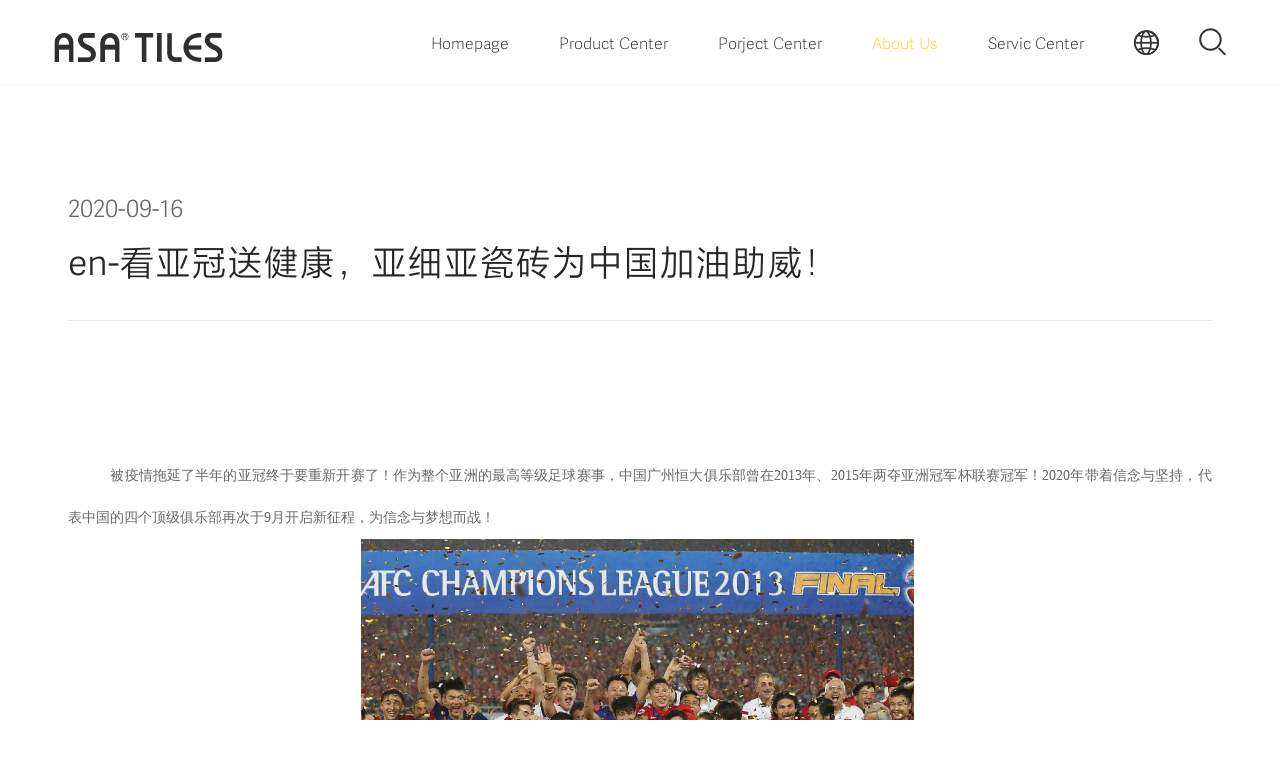

--- FILE ---
content_type: text/html; charset=utf-8
request_url: https://www.asatiles.com/en/about/info/1133/
body_size: 5501
content:

<!DOCTYPE html PUBLIC "-//W3C//DTD XHTML 1.0 Transitional//EN" "http://www.w3.org/TR/xhtml1/DTD/xhtml1-transitional.dtd">
<html xmlns="http://www.w3.org/1999/xhtml">
<head>
    <meta http-equiv="Content-Type" content="text/html; charset=utf-8" />
    <meta name="viewport" content="width=device-width,initial-scale=1.0,user-scalable=no" />
    <meta http-equiv="X-UA-Compatible" content="IE=edge,chrome=1" />
    <title>
        看亚冠送健康，亚细亚瓷砖为中国加油助威！    </title>
    <meta name="keywords" content="看亚冠送健康，亚细亚瓷砖为中国加油助威！" />
    <meta name="description" content="看亚冠送健康，亚细亚瓷砖为中国加油助威！" />

    <link rel="icon" href="/static/upload/20200930/bcef2b0f5eddda12.ico" type="image/x-icon" />
    <link href="/static/css/reset.css" rel="stylesheet" type="text/css" />
    <link href="/static/css/style_pc.en.css" rel="stylesheet" type="text/css" />
    <link href="/static/css/search.css" rel="stylesheet" type="text/css" />
    <link href="/static/css/swiper.min.css" rel="stylesheet" type="text/css" />

    <script src="/static/js/jquery-1.8.2.min.js" type="text/javascript"></script>
    <!--[if lte IE 8]><script src="/static/js/jquery.min.js"></script><![endif]-->

    <script type="text/javascript">
        var deviceWidth = document.documentElement.clientWidth;
        if (deviceWidth > 750) deviceWidth = 750; document.documentElement.style.fontSize = deviceWidth / 7.5 + 'px';
        $(window).resize(function () {
            var deviceWidth = document.documentElement.clientWidth;
            if (deviceWidth > 750) deviceWidth = 750; document.documentElement.style.fontSize = deviceWidth / 7.5 + 'px';
        })
    </script>

    


	
		<script>
	var _hmt = _hmt || [];
	(function() {
	  var hm = document.createElement("script");
	  hm.src = "https://hm.baidu.com/hm.js?17e8c40badb0d05b37357365e7af9918";
	  var s = document.getElementsByTagName("script")[0]; 
	  s.parentNode.insertBefore(hm, s);
	})();
	</script>
</head>


<body class="">
    <div class="mainPc">
        <div class="headerBoxPc"></div>
        <div class="headerPc f-cb">
            <a href="/" class="logo"><img width="100%" src="/static/upload/20201126/7866d8f935348702.png" /></a>
            <div class="headerRight f-cb">
                <a href="javascript:;" class="searchClick"></a>
                <div class="lan">
                    <a href="javascript:;" class="click"></a>
                    <div class="lanBox">
                        <a href="/" target="_blank">CN</a>
                        <a href="javascript:;" class="chinese">繁体</a>
                    </div>
                </div>
            </div>
            <div class="headerSearch">
                <div class="search">
                    <input type="search" class="text" placeholder="" id="top_keys">
                    <a href="javascript:;" class="submit" id="top_search">
                </div>
            </div>
            <div class="nav">
                <ul>
                    <li>
                        <a href="/en" class="tits">Homepage</a>
                    </li>
                    <li>
                        <a href="/en/product/" class="tits">Product Center</a>
                        <dl>
                                                        <dd><a href="/en/product/76">Master Creature</a></dd>
                                                        <dd><a href="/en/product/77">Genesis Marble</a></dd>
                                                        <dd><a href="/en/product/78">Poetic Cement</a></dd>
                                                        <dd><a href="/en/product/79">Sand Stone</a></dd>
                                                        <dd><a href="/en/product/80">Modern Colour</a></dd>
                                                        <dd><a href="/en/product/81">Timber Series</a></dd>
                                                        <dd><a href="/en/product/82">Cloud Stone</a></dd>
                                                    </dl>
                    </li>
                    <li>
                        <a href="/en/cases/" class="tits">Porject Center</a>
                        <dl>
                            <dd><a href="/en/cases/">Porject Cases</a></dd>
                            <dd><a href="/en/cases/support">Porject Support</a></dd>
                        </dl>
                    </li>
                    <!-- <li>
                        <a href="/en/store/" class="tits">Marketing Network</a>
                        <dl>
                            <dd><a href="/en/store">Franchise Outlets</a></dd>
                            <dd><a href="/en/store/joinInvestment">Advantage of Franchise</a></dd>
                            <dd><a href="/en/store/policy">Policy of Franchise</a></dd>
                            <dd><a href="/en/store/apply">Franchising Application</a></dd>
                        </dl>
                    </li> -->
                    <li>
                        <a href="/en/about/" class="tits">About Us</a>
                        <dl>
                            <dd><a href="/en/about/power">ASA Strength</a></dd>
                            <!-- <dd><a href="/en/about/news">ASA News</a></dd>
                            <dd><a href="/en/about/join">Join Us</a></dd>
                            <dd><a href="/en/about/honor">ASA Honor</a></dd> -->
                            <!-- <dd><a href="/en/about/video">ASA Video</a></dd> -->
                        </dl>
                    </li>
                    <li>
                        <a href="/en/service/contact" class="tits">Servic Center</a>
                        <dl>
                            <!-- <dd><a href="/en/service/">Download</a></dd> -->
                            <dd><a href="/en/service/contact">Contact Us</a></dd>
                        </dl>
                    </li>
                </ul>
            </div>
        </div>

        
<div class="caseInfo" style="padding-bottom: 10%;">
            <div class="content">
                <div class="tits">2020-09-16</div>
                <div class="tit">en-看亚冠送健康，亚细亚瓷砖为中国加油助威！</div>
                <div class="con">
                    <p style="text-align:center">&nbsp;</p>

<p style="text-align:center"><span style=";font-family:宋体;font-size:14px">&nbsp;</span></p>

<p style="text-indent:42px"><span style=";font-family:宋体;font-size:14px"><span style="font-family:宋体">被疫情拖延了半年的亚冠终于要重新开赛了！作为整个亚洲的最高等级足球赛事，中国广州恒大俱乐部曾在</span>2013<span style="font-family:宋体">年、</span><span style="font-family:Calibri">2015</span><span style="font-family:宋体">年两夺亚洲冠军杯联赛冠军！</span><span style="font-family:Calibri">2</span></span><span style=";font-family:宋体;font-size:14px">020</span><span style=";font-family:宋体;font-size:14px"><span style="font-family:宋体">年带着信念与坚持，代表中国的四个顶级俱乐部再次于</span>9<span style="font-family:宋体">月开启新征程，为信念与梦想而战！</span></span></p>

<p style="text-align: center;"><img src="/static/uploads/images/202009/1600248702762115.png" title="1600248702762115.png" /><span style=";font-family:宋体;font-size:14px">&nbsp;</span></p>

<p style="text-align:center"><span style=";font-family:宋体;font-size:14px"><span style="font-family:宋体">广州恒大队于</span>2013<span style="font-family:宋体">年夺取亚冠联赛冠军，创造中国足球职业化以来的最佳战绩</span></span></p>

<p><span style=";font-family:宋体;font-size:14px">&nbsp;</span></p>

<p style="text-indent:42px"><span style=";font-family:宋体;font-size:14px"><span style="font-family:宋体">亚细亚瓷砖作为</span>PP<span style="font-family:宋体">体育</span><span style="font-family:Calibri">2020</span><span style="font-family:宋体">亚冠联赛瓷砖行业唯一合作伙伴，以</span><span style="font-family:Calibri">47</span><span style="font-family:宋体">年来精研科学人居，以专注专业品质为初心，见证</span><span style="font-family:Calibri">4</span><span style="font-family:宋体">代人居理想。</span></span><span style=";font-family:宋体;font-size:14px"><span style="font-family:宋体">助力中国球队，燃梦亚洲之巅，</span></span><span style=";font-family:宋体;font-size:14px"><span style="font-family:宋体">为梦想，致初心！为中国足球加油！</span></span></p>

<p><span style=";font-family:宋体;font-size:14px">&nbsp;</span></p>

<p style="text-indent:42px"><span style=";font-family:宋体;font-size:14px"><span style="font-family:宋体">在亚冠重燃战火的</span></span><span style=";font-family:宋体;font-size:14px">9</span><span style=";font-family:宋体;font-size:14px"><span style="font-family:宋体">月，亚细亚不仅线上联手</span>PP<span style="font-family:宋体">体育为国足加油，线下更有回馈豪礼大放送！</span></span><span style=";font-family:宋体;font-size:14px">9</span><span style=";font-family:宋体;font-size:14px"><span style="font-family:宋体">月</span>1</span><span style=";font-family:宋体;font-size:14px">6</span><span style=";font-family:宋体;font-size:14px"><span style="font-family:宋体">日</span></span><span style=";font-family:宋体;font-size:14px"><span style="font-family:宋体">至</span></span><span style=";font-family:宋体;font-size:14px">10<span style="font-family:宋体">月</span><span style="font-family:Calibri">8</span><span style="font-family:宋体">日</span></span><span style=";font-family:宋体;font-size:14px"><span style="font-family:宋体">，亚细亚全南京专卖店携</span></span><span style=";font-family:宋体;font-size:14px"><span style="font-family:宋体">五</span></span><span style=";font-family:宋体;font-size:14px"><span style="font-family:宋体">重豪礼，为您解锁人居观赛</span>&ldquo;新装备&rdquo;，让你整屋健康更要燃！</span></p>

<p><span style=";font-family:宋体;font-size:14px">&nbsp;</span></p>

<p style="text-indent:42px"><strong><span style=";font-family:宋体;font-size:14px"><span style="font-family:宋体">福利一：进店免费送礼，购砖有惊喜</span></span></strong></p>

<p style="text-indent:42px"><span style=";font-family:宋体;font-size:14px">&nbsp;</span></p>

<p style="text-indent:42px"><span style=";font-family:宋体;font-size:14px"><span style="font-family:宋体">进店即送精美小礼品，购砖即送时尚精美礼品，数量有限，先到先得！</span></span></p>

<p><span style=";font-family:宋体;font-size:14px">&nbsp;</span></p>

<p style="text-indent:42px"><strong><span style=";font-family:宋体;font-size:14px"><span style="font-family:宋体">福利二：最低</span>58<span style="font-family:宋体">元，抢限定爆款</span></span></strong></p>

<p style="text-align:center"><img src="/static/uploads/images/202009/1600248717245781.jpg" title="1600248717245781.jpg" /><span style=";font-family:宋体;font-size:14px">&nbsp;</span></p>

<p style="text-align:center"><img src="/static/uploads/images/202009/1600248725859456.png" title="1600248725859456.png" /><span style=";font-family:宋体;font-size:14px">&nbsp;</span></p>

<p style="text-align:center"><img src="/static/uploads/images/202009/1600248734786774.png" title="1600248734786774.png" /><span style=";font-family:宋体;font-size:14px">&nbsp;</span></p>

<p style="text-indent:42px"><span style=";font-family:宋体;font-size:14px"><span style="font-family:宋体">爆款</span>58<span style="font-family:宋体">元起：黄金比例大理石，上墙下地更多元；健康大理石，高山级负氧离子，负氧抗菌，激活免疫，让你感受健康品质家。</span></span></p>

<p><span style=";font-family:宋体;font-size:14px">&nbsp;</span></p>

<p style="text-indent:42px"><strong><span style=";font-family:宋体;font-size:14px"><span style="font-family:宋体">福利三：买世纪石，送健康爆品</span></span></strong></p>

<p style="text-align:center"><img src="/static/uploads/images/202009/1600248743406717.jpg" title="1600248743406717.jpg" /><span style=";font-family:宋体;font-size:14px">&nbsp;</span></p>

<p style="text-align:center"><img src="/static/uploads/images/202009/1600248752166133.png" title="1600248752166133.png" /><span style=";font-family:宋体;font-size:14px">&nbsp;</span></p>

<p style="text-align:center"><img src="/static/uploads/images/202009/1600248763540724.png" title="1600248763540724.png" /><span style=";font-family:宋体;font-size:14px">&nbsp;</span></p>

<p style="text-indent:42px"><span style=";font-family:宋体;font-size:14px"><span style="font-family:宋体">凡全屋购亚细亚瓷砖</span>2020<span style="font-family:宋体">新品全能世纪石，即赠</span><span style="font-family:Calibri">10</span><span style="font-family:宋体">平方米健康厨卫砖。更有购墙砖送地砖超值活动。</span></span></p>

<p><span style=";font-family:宋体;font-size:14px">&nbsp;</span></p>

<p style="text-indent:42px"><strong><span style=";font-family:宋体;font-size:14px"><span style="font-family:宋体">福利四：</span>1<span style="font-family:宋体">元秒杀、换购，先到先得</span></span></strong></p>

<p style="text-align:center"><img alt="1.png" src="/static/uploads/images/202009/1600309279838935.png" title="1600309279838935.png" /><span style=";font-family:宋体;font-size:14px">&nbsp;</span></p>

<p style="text-indent:42px"><span style=";font-family:宋体;font-size:14px"><span style="font-family:宋体">购砖可享</span>1<span style="font-family:宋体">元秒杀智能马桶资格，加</span><span style="font-family:Calibri">1</span><span style="font-family:宋体">元即可获赠</span><span style="font-family:Calibri">5</span><span style="font-family:宋体">平方米阳台砖，数量有限，先到先得。</span></span></p>

<p><span style=";font-family:宋体;font-size:14px">&nbsp;</span></p>

<p style="text-indent:42px"><strong><span style=";font-family:宋体;font-size:14px"><span style="font-family:宋体">福利五：下定赢大奖，</span>100%<span style="font-family:宋体">中奖！</span></span></strong></p>

<p style="text-indent:42px"><span style=";font-family:宋体;font-size:14px">&nbsp;</span></p>

<p style="text-indent:42px"><span style=";font-family:宋体;font-size:14px"><span style="font-family:宋体">下定即可参与抽红包，最高赢</span>4999<span style="font-family:宋体">元现金大奖，</span><span style="font-family:Calibri">100%</span><span style="font-family:宋体">中奖！</span></span></p>

<p><span style=";font-family:宋体;font-size:14px">&nbsp;</span></p>

<p style="text-indent:42px"><span style=";font-family:宋体;font-size:14px"><span style="font-family:宋体">注：以上福利、产品图片仅供参考，最终以店内实物为准。</span></span></p>

<p><span style=";font-family:宋体;font-size:14px">&nbsp;</span></p>

<p style="text-indent:42px"><span style=";font-family:宋体;font-size:14px"><span style="font-family:宋体">参与本次活动的亚细亚南京专卖店地址：</span></span></p>

<p style="text-indent:42px"><span style=";font-family:宋体;font-size:14px">&nbsp;</span></p>

<p style="text-indent:42px"><span style=";font-family:宋体;font-size:14px"><span style="font-family:宋体">溧水区</span></span></p>

<p style="text-indent:42px"><span style=";font-family:宋体;font-size:14px"><span style="font-family:宋体">店面：</span></span> <span style=";font-family:宋体;font-size:14px"><span style="font-family:宋体">溧水欧亚达亚细亚</span></span></p>

<p style="text-indent:42px"><span style=";font-family:宋体;font-size:14px"><span style="font-family:宋体">地址：</span></span> <span style=";font-family:宋体;font-size:14px"><span style="font-family:宋体">溧水区顾家欧亚达广场</span>8<span style="font-family:宋体">幢</span><span style="font-family:Calibri">1</span><span style="font-family:宋体">楼</span><span style="font-family:Calibri">1021</span></span></p>

<p style="text-indent:42px"><span style=";font-family:宋体;font-size:14px"><span style="font-family:宋体">联系人：</span></span><span style=";font-family:宋体;font-size:14px"><span style="font-family:宋体">王先生</span></span> <span style=";font-family:宋体;font-size:14px">13951078240</span></p>

<p style="text-indent:42px"><span style=";font-family:宋体;font-size:14px">&nbsp;</span></p>

<p style="text-indent:42px"><span style=";font-family:宋体;font-size:14px"><span style="font-family:宋体">六合区</span></span></p>

<p style="text-indent:42px"><span style=";font-family:宋体;font-size:14px"><span style="font-family:宋体">店面</span>1<span style="font-family:宋体">：</span></span><span style=";font-family:宋体;font-size:14px"><span style="font-family:宋体">六合迎春街亚细亚</span></span></p>

<p style="text-indent:42px"><span style=";font-family:宋体;font-size:14px"><span style="font-family:宋体">地址：</span> </span><span style=";font-family:宋体;font-size:14px"><span style="font-family:宋体">六合区东门商业街迎春路</span>109<span style="font-family:宋体">号</span></span></p>

<p style="text-indent:42px"><span style=";font-family:宋体;font-size:14px"><span style="font-family:宋体">联系人：</span></span><span style=";font-family:宋体;font-size:14px"><span style="font-family:宋体">王女士</span></span> <span style=";font-family:宋体;font-size:14px">13182915222</span></p>

<p><span style=";font-family:宋体;font-size:14px">&nbsp;</span></p>

<p style="text-indent:42px"><span style=";font-family:宋体;font-size:14px"><span style="font-family:宋体">店面</span>2<span style="font-family:宋体">：</span></span><span style=";font-family:宋体;font-size:14px"><span style="font-family:宋体">六合金盛亚细亚</span></span></p>

<p style="text-indent:42px"><span style=";font-family:宋体;font-size:14px"><span style="font-family:宋体">地址：</span> </span><span style=";font-family:宋体;font-size:14px"><span style="font-family:宋体">六合区方新路</span>1<span style="font-family:宋体">号金盛国际家居</span><span style="font-family:Calibri">6</span><span style="font-family:宋体">号门</span></span></p>

<p style="text-indent:42px"><span style=";font-family:宋体;font-size:14px"><span style="font-family:宋体">联系人：</span></span><span style=";font-family:宋体;font-size:14px"><span style="font-family:宋体">徐先生</span></span> <span style=";font-family:宋体;font-size:14px">18652765352</span></p>

<p><span style=";font-family:宋体;font-size:14px">&nbsp;</span></p>

<p style="text-indent:42px"><span style=";font-family:宋体;font-size:14px"><span style="font-family:宋体">雨花台区</span>:</span></p>

<p style="text-indent:42px"><span style=";font-family:宋体;font-size:14px"><span style="font-family:宋体">店面：</span></span><span style=";font-family:宋体;font-size:14px"><span style="font-family:宋体">板桥弘阳亚细亚</span></span></p>

<p style="text-indent:42px"><span style=";font-family:宋体;font-size:14px"><span style="font-family:宋体">地址：</span></span><span style=";font-family:宋体;font-size:14px"><span style="font-family:宋体">雨花台区板桥弘阳装饰城</span>A4-502</span></p>

<p style="text-indent:42px"><span style=";font-family:宋体;font-size:14px"><span style="font-family:宋体">联系人：</span></span><span style=";font-family:宋体;font-size:14px"><span style="font-family:宋体">於女士</span></span> <span style=";font-family:宋体;font-size:14px">13515104551</span></p>

<p><span style=";font-family:宋体;font-size:14px">&nbsp;</span></p>

<p style="text-indent:42px"><span style=";font-family:宋体;font-size:14px"><span style="font-family:宋体">江宁区</span></span></p>

<p style="text-indent:42px"><span style=";font-family:宋体;font-size:14px"><span style="font-family:宋体">店面</span>1<span style="font-family:宋体">：</span></span><span style=";font-family:宋体;font-size:14px"><span style="font-family:宋体">新阳家居亚细亚</span></span></p>

<p style="text-indent:42px"><span style=";font-family:宋体;font-size:14px"><span style="font-family:宋体">地址：</span></span><span style=";font-family:宋体;font-size:14px"><span style="font-family:宋体">江宁区莱茵达路</span>12<span style="font-family:宋体">号</span></span></p>

<p style="text-indent:42px"><span style=";font-family:宋体;font-size:14px"><span style="font-family:宋体">联系人：</span></span><span style=";font-family:宋体;font-size:14px"><span style="font-family:宋体">李先生</span></span> <span style=";font-family:宋体;font-size:14px">13705142266</span></p>

<p><span style=";font-family:宋体;font-size:14px">&nbsp;</span></p>

<p style="text-indent:42px"><span style=";font-family:宋体;font-size:14px"><span style="font-family:宋体">店面</span>2<span style="font-family:宋体">：</span></span><span style=";font-family:宋体;font-size:14px"><span style="font-family:宋体">江宁红星亚细亚</span></span></p>

<p style="text-indent:42px"><span style=";font-family:宋体;font-size:14px"><span style="font-family:宋体">地址：</span></span><span style=";font-family:宋体;font-size:14px"><span style="font-family:宋体">江宁红星美凯龙建材馆一楼</span>1026</span></p>

<p style="text-indent:42px"><span style=";font-family:宋体;font-size:14px"><span style="font-family:宋体">联系人：</span></span><span style=";font-family:宋体;font-size:14px"><span style="font-family:宋体">刘先生</span></span> <span style=";font-family:宋体;font-size:14px">15295763466</span></p>

<p><span style=";font-family:宋体;font-size:14px">&nbsp;</span></p>

<p style="text-indent:42px"><span style=";font-family:宋体;font-size:14px"><span style="font-family:宋体">建邺区</span></span></p>

<p style="text-indent:42px"><span style=";font-family:宋体;font-size:14px"><span style="font-family:宋体">店面</span>:</span><span style=";font-family:宋体;font-size:14px"><span style="font-family:宋体">万达金街亚细亚</span></span></p>

<p style="text-indent:42px"><span style=";font-family:宋体;font-size:14px"><span style="font-family:宋体">地址：</span></span><span style=";font-family:宋体;font-size:14px"><span style="font-family:宋体">建邺区万达金街西区</span>138-139<span style="font-family:宋体">号</span></span></p>

<p style="text-indent:42px"><span style=";font-family:宋体;font-size:14px"><span style="font-family:宋体">联系人：</span></span><span style=";font-family:宋体;font-size:14px"><span style="font-family:宋体">陈女士</span></span> <span style=";font-family:宋体;font-size:14px">18252043215</span></p>

<p><span style=";font-family:宋体;font-size:14px">&nbsp;</span></p>

<p style="text-indent:42px"><span style=";font-family:宋体;font-size:14px"><span style="font-family:宋体">浦口区：</span></span></p>

<p style="text-indent:42px"><span style=";font-family:宋体;font-size:14px"><span style="font-family:宋体">店面</span>: &nbsp;</span><span style=";font-family:宋体;font-size:14px"><span style="font-family:宋体">桥北弘阳亚细亚</span></span></p>

<p style="text-indent:42px"><span style=";font-family:宋体;font-size:14px"><span style="font-family:宋体">地址：</span></span> <span style=";font-family:宋体;font-size:14px"><span style="font-family:宋体">桥北弘阳建材馆一楼</span>1212</span></p>

<p style="text-indent:42px"><span style=";font-family:宋体;font-size:14px"><span style="font-family:宋体">联系人：</span></span><span style=";font-family:宋体;font-size:14px"><span style="font-family:宋体">陈女士</span></span> <span style=";font-family:宋体;font-size:14px">138</span><span style=";font-family:宋体;font-size:14px">1</span><span style=";font-family:宋体;font-size:14px">3027334</span></p>

<p style="text-indent:42px"><span style=";font-family:宋体;font-size:14px">&nbsp;</span></p>

<p style="text-indent:42px"><span style=";font-family:宋体;font-size:14px"><span style="font-family:宋体">栖霞区</span></span></p>

<p style="text-indent:42px"><span style=";font-family:宋体;font-size:14px"><span style="font-family:宋体">店面</span>1<span style="font-family:宋体">：</span></span><span style=";font-family:宋体;font-size:14px"><span style="font-family:宋体">迈皋桥弘阳亚细亚</span></span></p>

<p style="text-indent:42px"><span style=";font-family:宋体;font-size:14px"><span style="font-family:宋体">地址：</span></span> <span style=";font-family:宋体;font-size:14px"><span style="font-family:宋体">弘扬家居迈皋桥一楼</span>B1061-1063</span></p>

<p style="text-indent:42px"><span style=";font-family:宋体;font-size:14px"><span style="font-family:宋体">联系人：</span></span><span style=";font-family:宋体;font-size:14px"><span style="font-family:宋体">郭先生</span></span> <span style=";font-family:宋体;font-size:14px">13813372876</span></p>

<p><span style=";font-family:宋体;font-size:14px">&nbsp;</span></p>

<p style="text-indent:42px"><span style=";font-family:宋体;font-size:14px"><span style="font-family:宋体">店面</span>2<span style="font-family:宋体">：</span></span><span style=";font-family:宋体;font-size:14px"><span style="font-family:宋体">东阳弘阳亚细亚</span></span></p>

<p style="text-indent:42px"><span style=";font-family:宋体;font-size:14px"><span style="font-family:宋体">地址：</span></span> <span style=";font-family:宋体;font-size:14px"><span style="font-family:宋体">弘扬家居东扬</span>e<span style="font-family:宋体">广场</span><span style="font-family:Calibri">A1-19</span></span></p>

<p style="text-indent:42px"><span style=";font-family:宋体;font-size:14px"><span style="font-family:宋体">联系人：</span></span><span style=";font-family:宋体;font-size:14px"><span style="font-family:宋体">江先生</span></span> <span style=";font-family:宋体;font-size:14px">15295556997</span></p>

<p><span style=";font-family:宋体;font-size:14px">&nbsp;</span></p>

<p style="text-indent:42px"><span style=";font-family:宋体;font-size:14px"><span style="font-family:宋体">中国足球超燃崛起，三年两登亚洲之巅，牵动亿万球迷心。今年，</span></span><span style=";font-family:宋体;font-size:14px"><span style="font-family:宋体">亚细亚瓷砖作为</span>PP<span style="font-family:宋体">体育</span><span style="font-family:Calibri">2020</span><span style="font-family:宋体">亚冠联赛瓷砖行业唯一合作伙伴，以专注专业</span><span style="font-family:Calibri">47</span><span style="font-family:宋体">年科学人居品质初心，筑梦前行，为中国加油！</span></span></p>

<p><span style=";font-family:宋体;font-size:14px">&nbsp;</span></p>

<p style="text-indent:42px"><span style=";font-family:宋体;font-size:14px"><span style="font-family:宋体">看亚冠，挺中国</span></span></p>

<p style="text-indent:42px"><span style=";font-family:宋体;font-size:14px"><span style="font-family:宋体">亚细亚瓷砖携手</span></span><span style=";font-family:宋体;font-size:14px">PP<span style="font-family:宋体">体育</span></span></p>

<p style="text-indent:42px"><span style=";font-family:宋体;font-size:14px"><span style="font-family:宋体">邀您一起力撑国足</span></span></p>

<p style="text-indent:42px"><span style=";font-family:宋体;font-size:14px"><span style="font-family:宋体">为梦想前行，再攀巅峰</span></span></p>

<p><span style=";font-family:宋体;font-size:14px">&nbsp;</span></p>

<p>&nbsp;</p>
                </div>
            </div>
        </div>


        <div class="footerPc">
            <div class="w1600">
                <div class="logo"><img width="100%" src="/static/upload/20201126/ae7a434c98064b9d.png" /></div>
                <div class="navBox f-cb">
                    <div class="nav f-cb">
                        <dl>							
                            <dt><a href="/en/product/">Product Center</a></dt>							
														<dd><a href="/en/product/76">Master Creature</a></dd>
														<dd><a href="/en/product/77">Genesis Marble</a></dd>
														<dd><a href="/en/product/78">Poetic Cement</a></dd>
														<dd><a href="/en/product/79">Sand Stone</a></dd>
														<dd><a href="/en/product/80">Modern Colour</a></dd>
														<dd><a href="/en/product/81">Timber Series</a></dd>
														<dd><a href="/en/product/82">Cloud Stone</a></dd>
							                        </dl>
                        <dl>
                            <dt><a href="/en/cases/">Porject Center</a></dt>
                            <dd><a href="/en/cases/">Porject Cases</a></dd>
                            <dd><a href="/en/cases/support">Porject Support</a></dd>
                        </dl>
                       <!--  <dl>
                            <dt><a href="/en/store/">marketing network</a></dt>
                            <dd><a href="/en/store">Franchise Outlets</a></dd>   
                            <dd><a href="/en/store/joinInvestment">Advantage of Franchise</a></dd>
                            <dd><a href="/en/store/policy">Policy of Franchise</a></dd>
                            <dd><a href="/en/store/apply">Franchising Application</a></dd>
                        </dl> -->
                        <dl>
                            <dt><a href="/en/about/">About Us</a></dt>
                            <dd><a href="/en/about/power">ASA Strength</a></dd>
                            <!-- <dd><a href="/en/about/news">ASA News</a></dd>
                            <dd><a href="/en/about/join">Join Us</a></dd>
                            <dd><a href="/en/about/honor">ASA Honor</a></dd> -->
                            <!-- <dd><a href="/en/about/video">ASA Video</a></dd> -->
                        </dl>
                        <dl>
                            <dt><a href="/en/service/contact">Servic Center</a></dt>
                            <!-- <dd><a href="/en/service/">Download</a></dd> -->
                            <dd><a href="/en/service/contact">Contact Us</a></dd>
                        </dl>
                        <dl style="display:none">
                            <dt><a href="javascript:;">Law</a></dt>
                                                    </dl>
                    </div>
					<!--
                    <div class="box">
                        <div class="t">官方旗舰店</div>
                        <div class="t1 f-cb">
                           <a href="https://yaxiyacizhuan.m.tmall.com/" target="_blank">
                            <div class="icon tm">
                                    <img width="100%" class="img1" src="/static/img/pc/footer_icon1_h.png" />
                                    <img width="100%" class="img2" src="/static/img/pc/tm.png" />
                                </div>
                                <p>天猫</p>
                            </a>
                            <a href="https://shop.m.jd.com/?shopId=735416" target="_blank">
                                <div class="icon jd">
                                    <img width="100%" class="img1" src="/static/img/pc/footer_icon2_h.png" />
                                    <img width="100%" class="img2" src="/static/img/pc/jd.png" />
                                </div>
                                <p>京东</p>
                            </a>
                        </div>
                    </div>
					-->
					
					
                </div>
				<!--
                <div class="foot f-cb">
                     <p>Copyright © 2021 亚细亚瓷砖 All rights reserved. <a href="http://beian.miit.gov.cn" target="_blank" style="color:#fff;">沪ICP备2025154623号-1</a></p>
                    <div class="share f-cb">
                        <a href="javascript:;" class="wx">
                            <img class="img1" width="100%" src="/static/img/pc/footer_icon3.png" />
                            <img class="img2" width="100%" src="/static/img/pc/footer_icon3_h.png" />
                        </a>
                        <a href="https://m.weibo.cn/u/3785791214" class="wb" target="_blank">
                            <img class="img1" width="100%" src="/static/img/pc/footer_icon4.png" />
                            <img class="img2" width="100%" src="/static/img/pc/footer_icon4_h.png" />
                        </a>
                        <a href="javascript:;" class="dy">
                            <img class="img1" width="100%" src="/static/img/pc/footer_icon5.png" />
                            <img class="img2" width="100%" src="/static/img/pc/footer_icon5_h.png" />
                        </a>
                    </div>
                </div>
				-->
            </div>
        </div>
    </div>
	
	<!-- iframe box -->
	<div class="pop-video"><div class="responsive-box"><iframe src="https://v.qq.com/txp/iframe/player.html?vid=j03977qad88" frameborder="0"></iframe></div><div class="close">×</div></div>

    <script src="/static/js/respond.min.js" type="text/javascript"></script>
    <script src="/static/js/main.js?id=00" type="text/javascript"></script>
    <script src="/static/js/swiper.min.js" type="text/javascript"></script>
    <script src="/static/plugs/layer/layer.js" type="text/javascript"></script>
    <script src="/static/js/chinese.js" type="text/javascript"></script>
	<script>
	zh_choose = getCookie('zh_choose');
		if (!zh_choose){ 
			zh_choose = "s";
		}
		if (zh_choose == "s"){
			$(".chinese").text("繁體");
		}
		else{
			$(".chinese").text("简体");
		}
		
		$(".chinese").click(function(){
			if (zh_choose == "s"){
				zh_tran("t");
				$(".chinese").text("简体");
			}
			else{
				zh_tran("s");
				$(".chinese").text("繁體");
			}
		});
		
		
		// 顶部搜索
		function search2(){
			var key = $("#top_keys").val();
			if (key){
				location.href="/en/search?key=" + key;
			}
		}
		$("#top_search").click(function(){
			search2();
		});
		$('#top_keys').keypress(function(event){  
			var keynum = (event.keyCode ? event.keyCode : event.which);  
			if(keynum == '13'){  
				search2();
			}  
		});
	</script>
    
<script type="text/javascript">
	$('.headerPc .nav ul li').eq(3).addClass('on');
</script>

</body>
</html>

--- FILE ---
content_type: text/css
request_url: https://www.asatiles.com/static/css/style_pc.en.css
body_size: 17899
content:
select::-ms-expand {
  display: none;
}

.caseInfo img {
  max-width: 100%;
}

img {
  max-width: 100% !important;
  height: auto !important;
}

#map img {
  max-width: inherit !important;
  height: auto !important;
}

@font-face {
  font-family: "FZR";
  src: url("../fonts/FZLTHPROGLOBAL-REGULAR.woff2") format("woff2"),
    url("../fonts/FZLTHPROGLOBAL-REGULAR.woff") format("woff"),
    url("../fonts/FZLTHPROGLOBAL-REGULAR.ttf") format("truetype"),
    url("../fonts/FZLTHPROGLOBAL-REGULAR.eot") format("embedded-opentype"),
    url("../fonts/FZLTHPROGLOBAL-REGULAR.svg") format("svg"),
    url("../fonts/FZLTHPROGLOBAL-REGULAR.otf") format("opentype");
  font-weight: normal;
  font-style: normal;
}

.FZR {
  font-family: FZR;
}

@font-face {
  font-family: "BWL";
  src: url("../fonts/BARLOWCONDENSED-LIGHT.woff2") format("woff2"),
    url("../fonts/BARLOWCONDENSED-LIGHT.woff") format("woff"),
    url("../fonts/BARLOWCONDENSED-LIGHT.ttf") format("truetype"),
    url("../fonts/BARLOWCONDENSED-LIGHT.eot") format("embedded-opentype"),
    url("../fonts/BARLOWCONDENSED-LIGHT.svg") format("svg"),
    url("../fonts/BARLOWCONDENSED-LIGHT.otf") format("opentype");
  font-weight: normal;
  font-style: normal;
}

.BWL {
  font-family: BWL;
}

.left {
  float: left;
}

.right {
  float: right;
}

.bgc {
  background-size: cover;
  background-repeat: no-repeat;
  background-position: center;
}

.main {
  width: 100%;
  overflow: hidden;
  height: auto;
  position: relative;
  margin: 0 auto;
  max-width: 750px;
}

.mainPc {
  width: 100%;
  position: relative;
  margin: 0 auto;
  overflow: hidden;
}

.table {
  width: 100%;
  height: 100%;
  display: table;
}

.table .table-cell {
  width: 100%;
  height: 100%;
  vertical-align: middle;
  display: table-cell;
}

.w1600 {
  width: 1600px;
  max-width: 92%;
  margin: 0 auto;
  position: relative;
  z-index: 5;
}

.w1440 {
  width: 1440px;
  max-width: 92%;
  margin: 0 auto;
  position: relative;
  z-index: 5;
}

.w1200 {
  width: 1200px;
  max-width: 92%;
  margin: 0 auto;
  position: relative;
  z-index: 5;
}

.headerBox {
  width: 100%;
  height: calc(1.18rem + 1px);
}

.header {
  width: 100%;
  height: 1.18rem;
  position: fixed;
  top: 0;
  left: 0;
  background-color: #fff;
  z-index: 100;
  border-bottom: 1px solid #e5e5e5;
  transition: all .5s;
}

.header .logo {
  width: 3.13rem;
  margin-top: 0.33rem;
  display: block;
  float: left;
  margin-left: 0.4rem;
}

.header .headerRight {
  float: right;
  margin-right: 0.46rem;
}

.header .headerRight .searchClick {
  width: 20px;
  height: 20px;
  float: left;
  background-size: cover;
  background-image: url("../img/search.png");
  display: block;
  margin-right: 0.4rem;
  margin-top: calc(0.59rem - 10px);
}

.header .headerRight .searchClick.on {
  background-image: url("../img/close.png");
  background-size: 17px;
  background-position: center;
  background-repeat: no-repeat;
}

.header .headerRight .lan {
  width: 20px;
  float: left;
  margin-right: 0.4rem;
  padding-top: calc(0.59rem - 10px);
  position: relative;
}

.header .headerRight .lan .click {
  width: 20px;
  height: 20px;
  float: left;
  background-size: cover;
  background-image: url("../img/lan.png");
  display: block;
  position: relative;
}

.header .headerRight .lan .lanBox {
  width: 1.35rem;
  left: 50%;
  margin-left: -0.675rem;
  background-color: #fff;
  border: 1px solid #e5e5e5;
  position: absolute;
  top: 1.18rem;
  padding-bottom: 0.18rem;
  display: none;
}

.header .headerRight .lan .lanBox a {
  text-align: center;
  font-size: 0.24rem;
  line-height: 0.6rem;
  color: #595757;
  border-bottom: 1px solid #e5e5e5;
  display: block;
}

.header .headerRight .lan .lanBox a:last-child {
  border-bottom: none;
}

.header .headerRight .navClick {
  width: 20px;
  float: left;
  height: 20px;
  position: relative;
  margin-top: calc(0.59rem - 10px);
}

.header .headerRight .navClick span {
  width: 20px;
  height: 2px;
  display: block;
  background-color: #000;
  position: relative;
  transition: .3s;
  -webkit-transition: .3s;
}

.header .headerRight .navClick span:nth-child(1),
.header .headerRight .navClick span:nth-child(2) {
  margin-bottom: 7px;
}

.header .headerRight .navClick.on span:nth-child(1) {
  transform: rotate(45deg);
  -webkit-transform: rotate(45deg);
  top: 9px;
  right: 0px;
}

.header .headerRight .navClick.on span:nth-child(2) {
  display: none;
}

.header .headerRight .navClick.on span:nth-child(3) {
  transform: rotate(-45deg);
  -webkit-transform: rotate(-45deg);
  top: 0;
  right: 0;
}

.header.on {
  opacity: 0;
  top: -0.8rem;
}

.header .nav {
  width: 100%;
  font-family: FZE;
  position: relative;
  height: calc(100vh - 1.18rem - 1px);
  background-color: #fff;
  position: fixed;
  top: calc(1.18rem + 1px);
  left: 0;
  display: none;
}

.header .nav ul {
  width: 89.3%;
  margin: 0 auto;
  padding-top: 0.3rem;
}

.header .nav ul li .tits {
  font-size: 0.3rem;
  line-height: 0.9rem;
  color: #333;
  display: block;
  position: relative;
}

.header .nav ul li .tits a {
  color: #333;
}

.header .nav ul li .tits i {
  width: 0.22rem;
  height: 100%;
  position: absolute;
  top: 0;
  right: 0;
  background-size: 100% auto;
  background-image: url("../img/join_icon1.png");
  background-repeat: no-repeat;
  background-position: center;
  display: block;
  transition: all .5s;
}

.header .nav ul li .tits.on i {
  transform: rotate(180deg);
}

.header .nav ul li .tit {
  padding: 0.1rem 0;
  display: none;
}

.header .nav ul li .tit a {
  width: 100%;
  display: block;
  font-size: 0.26rem;
  line-height: 0.64rem;
  color: #333;
  padding-left: 0.22rem;
  box-sizing: border-box;
}

.header .nav .titC {
  margin-top: 0.3rem;
}

.header .nav .titC .t {
  font-size: 0.3rem;
  line-height: 0.48rem;
  color: #fff;
  display: none;
}

.header .nav .titC .tx {
  text-align: center;
}

.header .nav .titC .tx a {
  display: inline-block;
  margin: 0 0.25rem;
}

.header .nav .titC .tx a img {
  width: 0.8rem;
  display: block;
  float: left;
}

.header .nav .titC .tx a p {
  float: left;
  font-size: 0.24rem;
  line-height: 0.8rem;
  color: #fff;
  margin-left: 0.2rem;
}

.header .headerSearch {
  width: 100%;
  height: auto;
  padding: 0.17rem 0;
  position: absolute;
  top: 1.18rem;
  left: 0;
  left: 0;
  background-color: rgba(0, 0, 0, 0.5);
  display: none;
}

.header .headerSearch .search {
  width: 88.7%;
  height: auto;
  position: relative;
  margin: 0 auto;
}

.header .headerSearch .search .text {
  padding-left: 0.2rem;
  font-size: 0.28rem;
  line-height: 0.4rem;
  height: 0.66rem;
  border-radius: 0.1rem;
  border: none;
  background: none;
  background-color: #fff;
  color: #666;
  width: 100%;
  box-sizing: border-box;
}

.header .headerSearch .search .submit {
  width: 0.9rem;
  height: 0.66rem;
  position: absolute;
  top: 0;
  right: 0;
  border: none;
  background: none;
  background-repeat: no-repeat;
  background-size: 0.32rem;
  background-position: center;
  background-image: url("../img/search.png");
}

.index-banner {
  position: relative;
}

.index-banner ul li {
  width: 100%;
  height: calc(100vh - 1.18rem - 1px);
  position: relative;
}

.index-banner ul li .con {
  width: 100%;
  position: absolute;
  top: 50%;
  transform: translateY(-50%);
  left: 0;
  text-align: center;
  color: #fff;
}

.index-banner ul li .con .tits {
  font-size: 0.78rem;
  line-height: 0.84rem;
  letter-spacing: -0.03rem;
  transition: all 1s;
  opacity: 0;
  transform: translateY(0.5rem);
}

.index-banner ul li .con .tit {
  font-size: 0.3rem;
  line-height: 0.32rem;
  opacity: 0.8;
  margin-top: 0.3rem;
  transition: all 1s;
  opacity: 0;
  transform: translateY(0.5rem);
  letter-spacing: 0.1rem;
}

.index-banner ul li .con .more {
  width: 2.8rem;
  height: 0.85rem;
  background-color: rgba(255, 255, 255, 0.8);
  text-align: center;
  font-size: 0.24rem;
  line-height: 0.85rem;
  color: #000;
  display: block;
  margin: 0.82rem auto 0;
  transition: all 1s 0.5s;
  opacity: 0;
  transform: translateY(0.5rem);
}

.index-banner ul li.swiper-slide-active .con .tits,
.index-banner ul li.swiper-slide-active .con .tit,
.index-banner ul li.swiper-slide-active .con .more {
  transform: translateY(0);
  opacity: 1;
}

.index-banner .btns {
  width: 100%;
  text-align: center;
  font-size: 0;
  position: absolute;
  left: 0;
  bottom: 0.74rem !important;
  z-index: 5;
}

.index-banner .btns span {
  width: 0.14rem;
  height: 0.14rem;
  border-radius: 100%;
  box-sizing: border-box;
  position: relative;
  display: inline-block;
  margin: 0 0.16rem !important;
  opacity: 1;
  background: #fff;
}

.index-banner .btns span.swiper-pagination-bullet-active {
  width: 0.18rem;
  height: 0.18rem;
  background-color: #f8de00;
  -webkit-animation-timing-function: ease-in-out;
  -webkit-animation-name: breathe;
  -webkit-animation-duration: 2700ms;
  -webkit-animation-iteration-count: infinite;
  -webkit-animation-direction: alternate;
}

@-webkit-keyframes breathe {
  0% {
    opacity: .4;
    box-shadow: 0 1px 2px rgba(255, 255, 255, 0.1);
  }

  100% {
    opacity: 1;
    box-shadow: 0 1px 0.3rem #f8de00;
  }
}

.index-m .index-box1 .title {
  width: 6.7rem;
  margin: 0 auto;
  position: relative;
  padding: 0.9rem 0;
}

.index-m .index-box1 .title .tits {
  font-size: 0.54rem;
  line-height: 0.56rem;
  color: #000;
  font-family: FZE;
  position: relative;
  z-index: 4;
}

.index-m .index-box1 .title .tit {
  font-size: 0.25rem;
  line-height: 0.27rem;
  color: #333;
  position: relative;
  z-index: 4;
  margin-top: 0.32rem;
}

.index-m .index-box1 .title .en {
  font-size: 1.2rem;
  line-height: 1.2rem;
  color: #f2f2f2;
  text-transform: uppercase;
  font-family: FZE;
  position: absolute;
  left: 0.6rem;
  top: 0.48rem;
  width: 1000%;
  letter-spacing: -0.04rem;
  transition-delay: 0.2s;
}

.index-m .index-box1 .boxNew {
  width: 100%;
  background-color: #f4f4f4;
  padding: 0.4rem 0.4rem 1.2rem;
  box-sizing: border-box;
}

.index-m .index-box1 .boxNew .item {
  width: 100%;
  margin-bottom: 0.2rem;
  height: 3.1rem;
  overflow: hidden;
  transition: height 1s;
  position: relative;
}

.index-m .index-box1 .boxNew .item a {
  width: 100%;
  height: auto;
  display: block;
}

.index-m .index-box1 .boxNew .item a img {
  position: absolute;
  top: 50%;
  left: 0;
  transform: translateY(-50%);
}

.index-m .index-box1 .boxNew .item a .con {
  width: 100%;
  text-align: center;
  color: #fff;
  position: absolute;
  top: 50%;
  left: 0;
  transform: translateY(-50%);
}

.index-m .index-box1 .boxNew .item a .con .tits {
  font-size: 0.54rem;
  line-height: 0.56rem;
  font-family: FZE;
}

.index-m .index-box1 .boxNew .item a .con .tit {
  font-size: 0.24rem;
  line-height: 0.26rem;
  margin-top: 0.2rem;
  transition-delay: 0.2s;
}

.index-m .index-box1 .boxNew .item:last-child {
  margin-bottom: 0;
}

.index-m .index-box1 .boxNew .item.on {
  height: 6.7rem;
}

.index-m .index-box2 {
  background-color: #252525;
  padding-bottom: 0.4rem;
  padding-top: 1.36rem;
}

.index-m .index-box2 .title {
  width: 6.7rem;
  margin: 0 auto;
  position: relative;
}

.index-m .index-box2 .title .tits {
  font-size: 0.54rem;
  line-height: 0.56rem;
  color: #fff;
  font-family: FZE;
  float: left;
  z-index: 5;
  position: relative;
}

.index-m .index-box2 .title .en {
  font-size: 1.2rem;
  line-height: 1.2rem;
  color: #2d2d2d;
  text-transform: uppercase;
  font-family: FZE;
  position: absolute;
  left: 0.6rem;
  top: -0.38rem;
  width: 1000%;
  letter-spacing: -0.04rem;
}

.index-m .index-box2 .list {
  margin-top: 0.89rem;
  position: relative;
}

.index-m .index-box2 .list ul li a {
  padding-bottom: 3.46rem;
  position: relative;
  width: 100%;
  display: block;
  height: auto;
}

.index-m .index-box2 .list ul li a .pic {
  width: 6.7rem;
  transition: 1s;
  transform: translateY(80px);
  opacity: 0;
}

.index-m .index-box2 .list ul li a .con {
  width: 4.7rem;
  height: 4.35rem;
  background-color: rgba(255, 255, 255, 0.9);
  position: absolute;
  right: 0;
  bottom: 0;
  transition: 1s .2s;
  transform: translateY(80px);
  opacity: 0;
}

.index-m .index-box2 .list ul li a .con .tits {
  width: calc(100% - 0.8rem);
  font-size: 0.36rem;
  line-height: 0.88rem;
  color: #000;
  font-family: FZE;
  border-bottom: 1px solid #e3e3e3;
  padding: 0 0.4rem;
}

.index-m .index-box2 .list ul li a .con .conNew {
  width: calc(100% - 0.74rem);
  margin: 0.36rem auto 0;
}

.index-m .index-box2 .list ul li a .con .conNew .tit {
  font-size: 0.30rem;
  line-height: 0.38rem;
  height: 0.38rem;
  color: #000;
  display: -webkit-box;
  -webkit-line-clamp: 1;
  -webkit-box-orient: vertical;
  overflow: hidden;
  text-overflow: ellipsis;
  font-family: FZE;
}

.index-m .index-box2 .list ul li a .con .conNew .tit1 {
  font-size: 0.23rem;
  line-height: 0.36rem;
  height: 0.72rem;
  color: #333;
  display: -webkit-box;
  -webkit-line-clamp: 2;
  -webkit-box-orient: vertical;
  overflow: hidden;
  text-overflow: ellipsis;
  margin-top: 0.25rem;
}

.index-m .index-box2 .list ul li a .con .conNew .more {
  width: 2rem;
  height: 0.6rem;
  border: 0.02rem solid #252525;
  box-sizing: border-box;
  text-align: center;
  font-size: 0.24rem;
  line-height: 0.56rem;
  color: #000;
  margin: 0.5rem auto 0;
}

.index-m .index-box2 .list ul.x li a .con {
  background: none;
}

.index-m .index-box2 .list .btns {
  position: absolute;
  bottom: 3.76rem;
  right: 0.4rem;
  z-index: 10;
  width: auto;
  left: auto;
}

.index-m .index-box2 .list .btns span {
  width: 0.12rem;
  height: 0.12rem;
  border-radius: 100%;
  box-sizing: border-box;
  position: relative;
  float: left;
  display: block;
  margin-left: 0.21rem;
  opacity: 1;
  background: #e9e9e9;
  margin-top: 0.02rem;
}

.index-m .index-box2 .list .btns span.swiper-pagination-bullet-active {
  width: 0.16rem;
  height: 0.16rem;
  margin-top: 0;
  background-color: #f8de00;
  -webkit-animation-timing-function: ease-in-out;
  -webkit-animation-name: breathe;
  -webkit-animation-duration: 2700ms;
  -webkit-animation-iteration-count: infinite;
  -webkit-animation-direction: alternate;
}

.index-m .index-box2 .list .bg {
  width: 4.7rem;
  height: 4.35rem;
  background-color: rgba(255, 255, 255, 0.9);
  bottom: 0;
  right: 0;
  position: absolute;
}

.index-m .index-box2 .list.srcospcur ul li.swiper-slide-active .pic {
  transform: translate(0, 0px);
  opacity: 1;
}

.index-m .index-box2 .list.srcospcur ul li.swiper-slide-active .con {
  transform: translate(0, 0px);
  opacity: 1;
}

.index-m .index-box3 {
  padding-top: 1.2rem;
  background-color: #f3f3f3;
  padding-bottom: 2rem;
}

.index-m .index-box3 .title {
  width: 6.7rem;
  margin: 0 auto;
  position: relative;
}

.index-m .index-box3 .title .tits {
  font-size: 0.54rem;
  line-height: 0.56rem;
  color: #000;
  font-family: FZE;
  float: left;
  position: relative;
  z-index: 5;
}

.index-m .index-box3 .title .en {
  font-size: 1.2rem;
  line-height: 1.2rem;
  color: #e7e7e7;
  text-transform: uppercase;
  font-family: FZE;
  position: absolute;
  left: 0.6rem;
  top: -0.38rem;
  width: 1000%;
  letter-spacing: -0.04rem;
}

.index-m .index-box3 .itemBox {
  margin-top: 1.53rem;
}

.index-m .index-box3 .itemBox .item {
  text-align: center;
  margin-bottom: 1.5rem;
}

.index-m .index-box3 .itemBox .item:last-child {
  margin-bottom: 0;
}

.index-m .index-box3 .itemBox .item .icon {
  width: 3.25rem;
  border-radius: 100%;
  border: 0.16rem solid #e6e6e6;
  height: 3.25rem;
  margin: 0 auto;
  box-sizing: border-box;
  overflow: hidden;
  position: relative;
}

.index-m .index-box3 .itemBox .item .icon img {
  width: 2.8rem;
  position: absolute;
  top: 0;
  left: 0;
  right: 0;
  bottom: 0;
  margin: auto;
}

.index-m .index-box3 .itemBox .item .tits {
  font-size: 0.36rem;
  line-height: 0.38rem;
  color: #000;
  font-family: FZE;
  margin-top: 0.43rem;
}

.index-m .index-box3 .itemBox .item .tit {
  font-size: 0.26rem;
  line-height: 0.28rem;
  color: #333;
  margin-top: 0.36rem;
}

.index-m .index-box4 {
  padding-bottom: 0.4rem;
}

.index-m .index-box4 .title {
  width: 6.7rem;
  margin: 0 auto;
  position: relative;
  padding: 1.26rem 0 0.65rem;
}

.index-m .index-box4 .title .tits {
  font-size: 0.54rem;
  line-height: 0.56rem;
  color: #000;
  font-family: FZE;
  position: relative;
  z-index: 4;
}

.index-m .index-box4 .title .en {
  font-size: 1.2rem;
  line-height: 1.2rem;
  color: #f2f2f2;
  text-transform: uppercase;
  font-family: FZE;
  position: absolute;
  left: 0.6rem;
  top: 0.9rem;
  width: 1000%;
  letter-spacing: -0.04rem;
}

.index-m .index-box4 .list {
  padding-bottom: 0.3rem;
}

.index-m .index-box4 .list ul li {
  width: 6.8rem;
  margin-right: 0.3rem;
  float: left;
}

.index-m .index-box4 .list ul li:last-child {
  margin-right: 0;
}

.index-m .index-box4 .list ul li a {
  width: 100%;
  height: auto;
  display: block;
}

.index-m .index-box4 .list ul li a .pic {
  transition: 1s;
  transform: translateY(80px);
  opacity: 0;
}

.index-m .index-box4 .list ul li a .con {
  width: 6.4rem;
  margin-left: 0.4rem;
  background-color: #fff;
  box-sizing: border-box;
  height: 4.45rem;
  padding: 0.78rem 0.4rem 0;
  margin-top: -0.95rem;
  position: relative;
  z-index: 5;
  box-shadow: 0.025rem 0.0433rem 0.3rem 0px rgba(0, 0, 0, 0.05);
  transition: 1s 0.2s;
  transform: translateY(80px);
  opacity: 0;
}

.index-m .index-box4 .list ul li a .con .tits {
  font-size: 0.32rem;
  line-height: 0.42rem;
  color: #262626;
  height: 0.84rem;
  display: -webkit-box;
  -webkit-line-clamp: 2;
  -webkit-box-orient: vertical;
  overflow: hidden;
  text-overflow: ellipsis;
}

.index-m .index-box4 .list ul li a .con .tit {
  margin-top: 0.48rem;
}

.index-m .index-box4 .list ul li a .con .tit .time {
  float: left;
  font-size: 0.2rem;
  line-height: 0.6rem;
  color: #262626;
}

.index-m .index-box4 .list ul li a .con .tit .more {
  width: 2rem;
  height: 0.6rem;
  border: 0.02rem solid #424242;
  font-size: 0.24rem;
  line-height: 0.56rem;
  color: #424242;
  text-align: center;
  float: right;
}

.index-m .index-box4 .list .btns {
  width: 100%;
  text-align: center;
  font-size: 0;
  position: absolute;
  left: 0;
  bottom: 0.75rem !important;
  z-index: 5;
}

.index-m .index-box4 .list .btns span {
  width: 0.13rem;
  height: 0.13rem;
  border-radius: 100%;
  box-sizing: border-box;
  position: relative;
  display: inline-block;
  margin: 0 0.09rem;
  opacity: 1;
  background: #e9e9e9;
}

.index-m .index-box4 .list .btns span.swiper-pagination-bullet-active {
  width: 0.17rem;
  height: 0.17rem;
  background: #f8de00;
  -webkit-animation-timing-function: ease-in-out;
  -webkit-animation-name: breathe;
  -webkit-animation-duration: 2700ms;
  -webkit-animation-iteration-count: infinite;
  -webkit-animation-direction: alternate;
}

.index-m .index-box4 .list.srcospcur ul li.swiper-slide-active a .pic {
  transform: translateY(0);
  opacity: 1;
}

.index-m .index-box4 .list.srcospcur ul li.swiper-slide-active a .con {
  transform: translateY(0);
  opacity: 1;
}

.footer {
  width: 100%;
  background-color: #252525;
  padding-top: 1.2rem;
  padding-bottom: 0.75rem;
}

.footer .logo {
  width: 3.83rem;
  margin: 0 auto;
}

.footer .nav {
  font-family: FZE;
  width: 6.7rem;
  margin: 0.5rem auto 0;
  border-bottom: 1px solid rgba(255, 255, 255, 0.1);
  padding-bottom: 0.5rem;
}

.footer .nav ul li .tits {
  font-size: 0.3rem;
  line-height: 0.9rem;
  color: #fff;
  display: block;
  position: relative;
}

.footer .nav ul li .tits a {
  color: #fff;
}

.footer .nav ul li .tits i {
  width: 0.22rem;
  height: 100%;
  position: absolute;
  top: 0;
  right: 0;
  background-size: 100% auto;
  background-image: url("../img/footer_icon1.png");
  background-repeat: no-repeat;
  background-position: center;
  display: block;
  transition: all .5s;
}

.footer .nav ul li .tits.on i {
  transform: rotate(180deg);
}

.footer .nav ul li .tit {
  padding: 0.1rem 0;
  display: none;
}

.footer .nav ul li .tit a {
  width: 100%;
  display: block;
  font-size: 0.26rem;
  line-height: 0.64rem;
  color: #f6f6f6;
  padding-left: 0.22rem;
  box-sizing: border-box;
}

.footer .nav .titC {
  margin-top: 0.3rem;
}

.footer .nav .titC .t {
  font-size: 0.3rem;
  line-height: 0.48rem;
  color: #fff;
  display: none;
}

.footer .nav .titC .tx {
  text-align: center;
}

.footer .nav .titC .tx a {
  display: inline-block;
  margin: 0 0.25rem;
}

.footer .nav .titC .tx a img {
  width: 0.8rem;
  display: block;
  float: left;
}

.footer .nav .titC .tx a p {
  float: left;
  font-size: 0.24rem;
  line-height: 0.8rem;
  color: #fff;
  margin-left: 0.2rem;
}

.footer .tel {
  text-align: center;
  font-size: 0.3rem;
  line-height: 0.4rem;
  color: #fff;
  margin-top: 0.4rem;
}

.footer .tel a {
  color: #fff;
}

.footer .share {
  width: 100%;
  text-align: center;
  font-size: 0;
  margin-top: 0.6rem;
}

.footer .share a {
  width: 0.8rem;
  display: inline-block;
  margin: 0 0.15rem;
}

.footer .copyright {
  width: 100%;
  text-align: center;
  font-size: 0.24rem;
  line-height: 0.42rem;
  color: #fff;
  opacity: .6;
  font-family: FZE;
  margin-top: 0.38rem;
}

.product {
  font-family: FZE;
  position: relative;
}

.product .tabs {
  text-align: center;
  font-size: 100%;
  width: 100%;
  padding-top: 0.7rem;
  padding-bottom: 0.4rem;
}

.product .tabs a {
  font-size: 0.34rem;
  line-height: 0.4rem;
  color: #262626;
  margin: 0 0.3rem;
  font-family: FZE;
}

.product .tabs a.on {
  font-weight: bold;
}

.product .content {
  width: 100%;
  height: auto;
  background-color: #f7f7f7;
  padding-top: 0.43rem;
  padding-bottom: 1.5rem;
}

.product .content .search {
  width: 89.3%;
  margin: 0 auto;
}

.product .content .search .text {
  width: 100%;
  box-sizing: border-box;
  border: none;
  border-bottom: 1px solid #dedede;
  font-size: 0.22rem;
  line-height: 0.33rem;
  color: #262626;
  background: none;
  background-position: left center;
  background-size: 0.32rem;
  background-image: url("../img/search.png");
  padding-left: 0.46rem;
  height: 0.78rem;
  background-repeat: no-repeat;
}

.product .content .list {
  width: 89.3%;
  margin: 0.4rem auto 0;
}

.product .content .list ul li {
  margin-bottom: 0.85rem;
}

.product .content .list ul li a {
  width: 100%;
  height: auto;
  display: block;
}

.product .content .list ul li a .pic {
  width: 100%;
  height: auto;
  position: relative;
}

.product .content .list ul li a .pic .img2 {
  opacity: 0;
  transition: opacity 0.5s;
  position: absolute;
  top: 0;
  left: 0;
}

.product .content .list ul li a .tits {
  font-size: 0.3rem;
  line-height: 0.32rem;
  color: #262626;
  margin-top: 0.35rem;
}

.product .content .list ul li a .tit {
  font-size: 0.24rem;
  line-height: 0.26rem;
  color: #777;
  margin-top: 0.1rem;
}

.product .content .list.on ul li a .pic .img2 {
  opacity: 1;
}

.search-list .list .moreClick,
.product .content .list .moreClick {
  width: 2.8rem;
  height: 0.8rem;
  border: 0.02rem solid #898989;
  margin: 0 auto;
  text-align: center;
  font-size: 0.24rem;
  line-height: 0.76rem;
  color: #262626;
  display: block;
}

.product .screenClick {
  width: 2.62rem;
  height: auto;
  position: fixed;
  bottom: 0;
  right: 0;
}

.product .screenClick.on {
  position: absolute;
}

.screen {
  font-family: FZE;
  width: 6.7rem;
  margin: 0 auto;
  padding-top: 0.85rem;
  padding-bottom: 1rem;
}

.screen .item {
  border-bottom: 1px solid #eee;
  padding-bottom: 0.4rem;
  margin-bottom: 0.62rem;
}

.screen .item .tits {
  font-size: 0.32rem;
  line-height: 0.34rem;
  color: #262626;
}

.screen .item .list {
  margin-top: 0.5rem;
}

.screen .item .list ul li {
  width: 0.94rem;
  height: auto;
  float: left;
  margin-right: 0.21rem;
  cursor: pointer;
}

.screen .item .list ul li:last-child {
  margin-right: 0;
}

.screen .item .list ul li .icon {
  width: 0.90rem;
  height: 0.90rem;
  border: 0.02rem solid #dedede;
  border-radius: 100%;
  overflow: hidden;
}

.screen .item .list ul li p {
  text-align: center;
  font-size: 0.24rem;
  line-height: 0.26rem;
  color: #565656;
  margin-top: 0.2rem;
}

.screen .item .list ul li.on .icon {
  border-color: #fdd20e;
}

.screen .item .list1 {
  margin-top: 0.42rem;
}

.screen .item .list1 ul {
  white-space: nowrap;
  width: 100%;
  overflow-x: scroll;
}

.screen .item .list1 ul li {
  width: 0.94rem;
  margin-right: 0.2rem;
  display: inline-block;
  cursor: pointer;
}

.screen .item .list1 ul li:last-child {
  margin-right: 0;
}

.screen .item .list1 ul li .icon {
  width: 0.9rem;
  height: 0.9rem;
  border-radius: 100%;
  overflow: hidden;
  border: 0.02rem solid #fff;
  opacity: 0.7;
}

.screen .item .list1 ul li p {
  text-align: center;
  font-size: 0.24rem;
  line-height: 0.26rem;
  color: #565656;
  margin-top: 0.18rem;
}

.screen .item .list1 ul li.on .icon {
  opacity: 1;
  border-color: #fdd20e;
}

.screen .item .list2 {
  margin-top: 0.41rem;
}

.screen .item .list2 ul {
  white-space: nowrap;
  width: 100%;
  overflow-x: scroll;
}

.screen .item .list2 ul li {
  display: inline-block;
  margin-right: 0.30rem;
  cursor: pointer;
}

.screen .item .list2 ul li:last-child {
  margin-right: 0;
}

.screen .item .list2 ul li .k {
  width: 100%;
  height: 1.3rem;
  position: relative;
}

.screen .item .list2 ul li .k img {
  max-height: 1.3rem;
  display: block;
  margin: 0 auto;
}

.screen .item .list2 ul li .k img.img2 {
  display: none;
}

.screen .item .list2 ul li p {
  font-size: 12px;
  line-height: 14px;
  color: #565656;
  margin-top: 0.11rem;
}

.screen .item .list2 ul li.on .k img.img2 {
  display: block;
}

.screen .item .list2 ul li.on .k img.img1 {
  display: none;
}

.screen .item .list3 {
  margin-top: 0.53rem;
}

.screen .item .list3 ul {
  white-space: nowrap;
  width: 100%;
  overflow-x: scroll;
}

.screen .item .list3 ul li {
  margin-right: 0.42rem;
  display: inline-block;
  cursor: pointer;
}

.screen .item .list3 ul li img {
  max-height: 0.4rem;
}

.screen .item .list4 {
  margin-top: 0.55rem;
}

.screen .item .list4 ul {
  white-space: nowrap;
  width: 100%;
  overflow-x: scroll;
}

.screen .item .list4 ul li {
  margin-right: 0.29rem;
  display: inline-block;
  width: 0.55rem;
  height: 0.55rem;
  background-size: cover;
  border: 0.02rem solid #e9e9e9;
  border-radius: 100%;
  cursor: pointer;
}

.screen .item .list4 ul li.on {
  border-color: #fdd20e;
}

.screen .butBox {
  width: 100%;
}

.screen .butBox a {
  width: 3.15rem;
  height: .8rem;
  border: 0.02rem solid #313639;
  text-align: center;
  font-size: 0.24rem;
  line-height: 0.76rem;
  color: #262626;
  float: left;
  display: block;
}

.screen .butBox a.confirm {
  border-color: #fdd20e;
}

.screen .butBox a.reset {
  float: right;
}

.insideTitle {
  width: 6.7rem;
  margin: 0 auto;
  position: relative;
}

.insideTitle .t {
  font-size: 0.5rem;
  line-height: 0.52rem;
  color: #000;
  font-family: FZE;
  letter-spacing: 0.03rem;
}

.insideTitle .en {
  font-size: 1.3rem;
  line-height: 1.3rem;
  color: #000;
  opacity: 0.06;
  text-transform: uppercase;
  font-family: FZE;
  letter-spacing: 0.08rem;
  position: absolute;
  left: 0.93rem;
  top: -0.47rem;
  white-space: nowrap;
}

.insideTitle a {
  font-size: 0.22rem;
  position: absolute;
  top: 0.16rem;
  right: 0;
  line-height: 0.38rem;
  padding-right: 0.2rem;
  background-size: 0.36rem;
  background-position: right center;
  color: #262626;
  background-image: url("../img/info_icon2.png");
  background-repeat: no-repeat;
}

.productInfo {
  font-family: FZE;
}

.productInfo .infoBanner {
  position: relative;
}

.productInfo .infoBanner .btns {
  text-align: center;
  font-size: 0;
  width: 100%;
  position: absolute;
  left: 0;
  bottom: 0.4rem;
  z-index: 10;
}

.productInfo .infoBanner .btns span {
  width: 0.18rem;
  height: 0.18rem;
  border-radius: 100%;
  display: inline-block;
  margin: 0 0.14rem;
  background-color: #fff;
  opacity: 1;
}

.productInfo .infoBanner .btns span.swiper-pagination-bullet-active {
  background-color: #f8de00;
}

.productInfo .box1 {
  padding-top: 0.9rem;
}

.productInfo .box1 .boxNew {
  width: 100%;
  box-sizing: border-box;
  background-color: #f9f9f9;
  padding: 0.45rem 0.4rem 0.8rem;
  height: auto;
  margin-top: 0.9rem;
}

.productInfo .box1 .boxNew .item .tit {
  border-bottom: 1px solid #e0e0e0;
  padding-bottom: 0.24rem;
  padding-top: 0.4rem;
  position: relative;
}

.productInfo .box1 .boxNew .item .tit:before {
  width: 100%;
  height: 1px;
  background-color: #fff;
  position: absolute;
  bottom: -2px;
  left: 0;
  content: '';
}

.productInfo .box1 .boxNew .item .tit .t {
  font-size: 0.26rem;
  line-height: 0.55rem;
  color: #333;
  font-family: FZE;
  width: 50%;
  float: left;
  padding-left: 0.2rem;
  box-sizing: border-box;
}

.productInfo .box1 .boxNew .item .tit .t span {
  float: left;
}

.productInfo .box1 .boxNew .item .tit .t img {
  width: 0.55rem;
  height: auto;
  display: block;
  border: 0.02rem solid #e9e9e9;
  float: left;
  box-sizing: border-box;
  border-radius: 100%;
  margin-left: 0.05rem;
  margin-right: 0.05rem;
}

.productInfo .box1 .boxNew .item .tit .t i {
  float: left;
  color: #555;
}

.productInfo .box1 .boxNew .item1 .tit {
  border-bottom: 1px solid #e0e0e0;
  padding-top: 0.4rem;
  position: relative;
}

.productInfo .box1 .boxNew .item1 .tit:before {
  width: 100%;
  height: 1px;
  background-color: #fff;
  position: absolute;
  bottom: -2px;
  left: 0;
  content: '';
}

.productInfo .box1 .boxNew .item1 .tit .t {
  cursor: pointer;
}

.productInfo .box1 .boxNew .item1 .tit .t span {
  float: left;
  font-size: 0.26rem;
  line-height: 0.28rem;
  color: #333;
  margin-left: 0.19rem;
}

.productInfo .box1 .boxNew .item1 .tit .t i {
  float: right;
  width: 0.2rem;
  height: 0.28rem;
  margin-right: 0.22rem;
  display: block;
  background-repeat: no-repeat;
  background-size: 100% auto;
  background-image: url("../img/productInfo_icon1.png");
  background-position: center;
}

.productInfo .box1 .boxNew .item1 .tit .t1 {
  margin-top: 0.22rem;
  padding-bottom: 0.03rem;
  width: 5.85rem;
  overflow: hidden;
  height: 0.6rem;
}

.productInfo .box1 .boxNew .item1 .tit .t1 ul li {
  width: 20%;
  float: left;
  margin-bottom: 0.2rem;
}

.productInfo .box1 .boxNew .item1 .tit .t1 ul li .icon {
  width: 0.94rem;
  height: auto;
  margin: 0 auto;
}

.productInfo .box1 .boxNew .item1 .tit .t1 ul li p {
  text-align: center;
  font-size: 0.24rem;
  line-height: 0.26rem;
  color: #565656;
  margin-top: -0.04rem;
}

.productInfo .box1 .boxNew .item1 .tit .t2 {
  margin-top: 0.35rem;
  padding-bottom: 0.2rem;
  width: 5.85rem;
  height: 0.35rem;
  overflow: hidden;
}

.productInfo .box1 .boxNew .item1 .tit .t2 ul li {
  width: 20%;
  float: left;
  margin-bottom: 0.1rem;
}

.productInfo .box1 .boxNew .item1 .tit .t2 ul li .icon {
  width: 1.1rem;
  margin: 0 auto;
}

.productInfo .box1 .boxNew .item1 .tit .t3 {
  width: 5.85rem;
  padding-left: 0.18rem;
  font-size: 0.22rem;
  line-height: 0.36rem;
  color: #898989;
  margin-top: 0.3rem;
  height: 0.72rem;
  overflow: hidden;
  padding-bottom: 0.11rem;
}

.productInfo .box1 .boxNew .item1 .tit .con {
  position: relative;
  transition: height 0.5s;
}

.productInfo .box1 .boxNew .item1 .tit .con:after {
  width: 100%;
  height: 0.8rem;
  content: '';
  position: absolute;
  left: 0;
  bottom: 0;
  background-image: -webkit-gradient(linear, left top, left bottom, from(rgba(249, 249, 249, 0)), to(#f9f9f9));
  background-image: -webkit-linear-gradient(top, rgba(249, 249, 249, 0), #f9f9f9);
  background-image: linear-gradient(-180deg, rgba(249, 249, 249, 0), #f9f9f9);
}

.productInfo .box1 .boxNew .item1 .tit.on .t i {
  transform: rotate(180deg);
}

.productInfo .box1 .boxNew .item1 .tit.on .con {
  height: auto;
}

.productInfo .box1 .boxNew .item1 .tit.on .con:after {
  display: none;
}

.productInfo .box2 {
  width: 6.7rem;
  margin: 0 auto;
  padding-top: 0.86rem;
  padding-bottom: 0.87rem;
}

.productInfo .box2 .list {
  width: 100%;
  margin-top: 0.62rem;
}

.productInfo .box2 .list ul li {
  width: 47%;
  float: left;
  margin-right: 6%;
}

.productInfo .box2 .list ul li:last-child {
  margin-right: 0;
}

.productInfo .box2 .list ul li .item {
  width: 100%;
  height: auto;
  margin-bottom: 0.44rem;
  display: block;
}

.productInfo .box2 .list ul li .item:last-child {
  margin-bottom: 0;
}

.productInfo .box2 .list ul li .item p {
  font-size: 0.24rem;
  line-height: 0.4rem;
  color: #333;
}

.productInfo .box2 .list .btns {
  text-align: center;
  width: 100%;
  font-size: 0;
  margin-top: 0.5rem;
}

.productInfo .box2 .list .btns span {
  width: 0.18rem;
  height: 0.18rem;
  border-radius: 100%;
  display: inline-block;
  margin: 0 0.14rem;
  background-color: #ccc;
  opacity: 1;
}

.productInfo .box2 .list .btns span.swiper-pagination-bullet-active {
  background-color: #f8de00;
}

.productInfo .box3 {
  background-color: #f9f9f9;
  padding-top: 0.88rem;
  padding-bottom: 0.64rem;
}

.productInfo .box3 .list {
  margin: 0.72rem auto 0;
  width: 89.3%;
}

.productInfo .box3 .list ul li {
  width: 29.9%;
  float: left;
  margin-right: 5.15%;
  margin-bottom: 5.15%;
  box-sizing: border-box;
  border: 1px solid #e3e3e3;
}

.productInfo .box3 .list ul li:nth-child(3n) {
  margin-right: 0;
}

.productInfo .box3 .list ul li a {
  width: 100%;
  height: auto;
  display: block;
}

.productInfo .box4 {
  width: 89.3%;
  margin: 0 auto;
  padding-top: 1rem;
  padding-bottom: 0.7rem;
}

.productInfo .box4 .list {
  margin-top: 0.6rem;
}

.productInfo .box4 .list ul li a {
  width: 100%;
  display: block;
  box-sizing: border-box;
  height: auto;
  font-size: 0.24rem;
  padding-left: 0.7rem;
  color: #333;
  line-height: 0.86rem;
  margin-bottom: 0.3rem;
  background-color: #f7f7f7;
  background-size: 0.4rem;
  background-position: 0.3rem center;
  background-image: url("../img/info_icon1.png");
  background-repeat: no-repeat;
}

.productInfo .box5 {
  background-color: #f9f9f9;
  padding-top: 0.92rem;
  padding-bottom: 0.23rem;
}

.productInfo .box5 .list {
  width: 89.3%;
  margin: 0.64rem auto 0;
}

.productInfo .box5 .list ul li {
  margin-bottom: 0.83rem;
}

.productInfo .box5 .list ul li a {
  width: 100%;
  height: auto;
  display: block;
}

.productInfo .box5 .list ul li a .tit {
  margin-top: 0.3rem;
}

.productInfo .box5 .list ul li a .tit .t {
  font-size: 0.3rem;
  line-height: 0.4rem;
  color: #262626;
}

.productInfo .box5 .list ul li a .tit .t1 {
  font-size: 0.24rem;
  line-height: 0.3rem;
  color: #777;
  margin-top: 0.08rem;
}

.caseBanner {
  width: 100%;
  height: auto;
  position: relative;
}

.caseBanner .con {
  width: 100%;
  transform: translateY(-50%);
  text-align: center;
  left: 0;
  top: 50%;
  position: absolute;
  color: #fff;
  font-family: FZE;
}

.caseBanner .con .cn {
  font-size: 0.64rem;
  line-height: 0.66rem;
}

.caseBanner .con .en {
  font-size: 0.24rem;
  line-height: 0.26rem;
  text-transform: uppercase;
  margin-top: .27rem;
}

.caseBanner .con .videoClick {
  width: 0.8rem;
  height: 0.8rem;
  margin: 0.5rem auto 0;
  display: block;
  background-size: cover;
  background-repeat: no-repeat;
  background-image: url("../img/videoClick.png");
  display: none;
}

.case {
  padding-bottom: 1rem;
}

.case .tabs {
  position: relative;
  width: 96%;
  margin: 0 auto;
}

.case .tabs a {
  border-bottom: 1px solid #e6e6e6;
  width: 20%;
  float: left;
  text-align: center;
  display: block;
  font-size: 0.28rem;
  line-height: 1.2rem;
  color: #000;
}

.case .tabs a.hide {
  display: none;
}

.case .tabs a.on {
  color: #f8de00;
}

.case .tabs a.more {
  color: #000 !important;
}

.caseList {
  width: 89.3%;
  margin: 0.78rem auto 0;
  font-family: FZE;
}

.caseList ul {
  margin-top: 0.62rem;
}

.caseList ul li {
  margin-bottom: 0.72rem;
}

.caseList ul li a {
  width: 100%;
  height: auto;
  display: block;
}

.caseList ul li a .con {
  margin-top: 0.29rem;
}

.caseList ul li a .con .tits {
  font-size: 0.3rem;
  line-height: 0.42rem;
  color: #000;
}

.caseList ul li a .con .tit {
  font-size: 0.24rem;
  line-height: 0.42rem;
  color: #898989;
  height: 0.42rem;
  display: -webkit-box;
  -webkit-line-clamp: 1;
  -webkit-box-orient: vertical;
  overflow: hidden;
  text-overflow: ellipsis;
  margin-top: 0.04rem;
}

.caseList .moreClick {
  width: 53.7%;
  margin: 0 auto;
  display: block;
  border: 0.02rem solid #898989;
  box-sizing: border-box;
  text-align: center;
  font-size: 0.24rem;
  line-height: 0.76rem;
  color: #262626;
}

.anchorBL {
  display: none !important;
}

.caseInfo .content {
  width: 89.3%;
  margin: 0 auto;
  padding-top: 0.5rem;
}

.caseInfo .content .tits {
  font-size: 0.24rem;
  line-height: 0.42rem;
  color: #686868;
}

.caseInfo .content .tit {
  font-size: 0.36rem;
  line-height: 0.42rem;
  color: #262626;
  margin-top: 0.11rem;
}

.caseInfo .content .con {
  border-top: 1px solid #e9e9e9;
  font-size: 0.24rem;
  line-height: 0.42rem;
  color: #686868;
  font-family: FZE;
  margin-top: 0.4rem;
  padding-top: 0.5rem;
  text-align: justify;
}

.caseInfo .infoBanner {
  position: relative;
  margin-top: 0.93rem;
}

.caseInfo .infoBanner .btns {
  text-align: center;
  font-size: 0;
  width: 100%;
  position: absolute;
  left: 0;
  bottom: 0.4rem;
  z-index: 10;
}

.caseInfo .infoBanner .btns span {
  width: 0.18rem;
  height: 0.18rem;
  border-radius: 100%;
  display: inline-block;
  margin: 0 0.14rem;
  background-color: #fff;
  opacity: 1;
}

.caseInfo .infoBanner .btns span.swiper-pagination-bullet-active {
  background-color: #f8de00;
}

.caseInfo .caseList {
  margin: 1rem auto 0;
  padding-bottom: 0.5rem;
}

.store {
  margin-top: 0.9rem;
  font-family: FZE;
}

.store .searchBox {
  margin: 0.73rem auto 0;
}

.store .con {
  width: 89.3%;
  margin: 0.67rem auto 0;
}

.store .con .t {
  font-size: 0.24rem;
  line-height: 0.42rem;
  color: #565656;
}

.store .con .tel {
  font-size: 0.24rem;
  line-height: 0.32rem;
  color: #262626;
  padding-left: 0.48rem;
  background-position: left center;
  background-size: 0.32rem;
  background-image: url("../img/tel.png");
  background-repeat: no-repeat;
  margin-top: 0.2rem;
}

.searchBox {
  width: 89.3%;
  margin: 0 auto;
}

.searchBox .t .sel {
  width: 47%;
  height: 0.7rem;
  border: 1px solid #e5e5e5;
  float: left;
  box-sizing: border-box;
  font-size: 0.24rem;
  line-height: 0.68rem;
  color: #565656;
  padding-left: 0.2rem;
  background: none;
  -moz-appearance: none;
  -moz-appearance: none;
  -webkit-appearance: none;
  background-position: calc(100% - 0.4rem) center;
  background-size: 0.2rem;
  background-repeat: no-repeat;
  background-image: url("../img/productInfo_icon1.png");
}

.searchBox .t .sel:last-child {
  float: right;
}

.searchBox .t1 {
  margin-top: 0.4rem;
  position: relative;
}

.searchBox .t1 .text {
  width: 100%;
  height: 0.7rem;
  font-size: 0.24rem;
  line-height: 0.4rem;
  color: #565656;
  box-sizing: border-box;
  padding-left: 0.2rem;
  background: none;
  border: 1px solid #e5e5e5;
}

.searchBox .t1 .text::-webkit-input-placeholder {
  color: #565656;
}

.searchBox .t1 .text:-moz-placeholder {
  color: #565656;
}

.searchBox .t1 .text:-ms-input-placeholder {
  color: #565656;
}

.searchBox .t1 .submit {
  width: 0.7rem;
  height: 0.7rem;
  position: absolute;
  top: 0;
  right: 0;
  border: none;
  background: none;
  background-position: center;
  background-size: 0.32rem;
  background-image: url("../img/search1.png");
  background-repeat: no-repeat;
}

.stoteList {
  margin-top: 1rem;
  border-top: 1px solid #e5e5e5;
  padding-bottom: 1.15rem;
}

.stoteList ul {
  width: 89.3%;
  margin: 0 auto;
}

.stoteList ul li {
  border-bottom: 1px solid #e5e5e5;
  padding-bottom: 0.8rem;
  padding-top: 0.78rem;
}

.stoteList ul li .tits {
  font-size: 0.32rem;
  line-height: .36rem;
  color: #262626;
}

.stoteList ul li .tit {
  font-size: 0.24rem;
  line-height: 0.36rem;
  color: #565656;
  padding-left: 0.44rem;
  background-position: left center;
  background-repeat: no-repeat;
}

.stoteList ul li .tit.add {
  background-image: url("../img/add.png");
  background-size: 0.3rem;
  margin-top: 0.4rem;
}

.stoteList ul li .tit.tel {
  background-image: url("../img/tel1.png");
  background-size: 0.31rem;
  background-position: left 0.025rem;
  margin-top: 0.16rem;
}

.stoteList ul li a {
  width: 2rem;
  height: 0.6rem;
  font-size: 0.24rem;
  line-height: 0.56rem;
  border: 0.02rem solid #898989;
  color: #262626;
  display: block;
  box-sizing: border-box;
  margin-top: 0.4rem;
  text-align: center;
}

.map {
  width: 100%;
  height: calc(60vh - 1.18rem - 1px);
  background-color: #000;
  position: relative;
}

.map #map {
  width: 100%;
  height: 100%;
  position: absolute;
  top: 0;
  left: 0;
}

.map .messageTk {
  0width: 5.1rem;
  0height: auto;
  0position: absolute;
  0top: 50%;
  0left: 50%;
  0transform: translate(-50%, -50%);
  0background-color: #fff;
  box-sizing: border-box;
  padding: 0.3rem 0.35rem 0.5rem;
  font-family: FZE;
  0box-shadow: 0 0.1rem 0.2rem rgba(0, 0, 0, 0.1);
  display: none;
}

.map .messageTk .close {
  width: 0.4rem;
  height: 0.4rem;
  position: absolute;
  top: 0.1rem;
  right: 0.1rem;
  background-image: url("../img/close.png");
  background-size: 0.3rem;
  background-position: center;
  background-repeat: no-repeat;
}

.map .messageTk .tits {
  font-size: 0.30rem;
  line-height: 0.36rem;
  color: #333;
}

.map .messageTk .tit {
  margin-top: 0.22rem;
}

.map .messageTk .tit .t {
  font-size: 0.24rem;
  line-height: 0.36rem;
  color: #565656;
  padding-left: 0.40rem;
  background-position: left 0.04rem;
  background-repeat: no-repeat;
}

.map .messageTk .tit .t.add {
  background-image: url("../img/add.png");
  background-size: 0.24rem;
}

.map .messageTk .tit .t.tel {
  background-image: url("../img/tel1.png");
  background-size: 0.25rem;
  background-position: left 0.06rem;
  margin-top: 0.09rem;
}

.map .messageTk .more {
  width: 2rem;
  height: 0.6rem;
  font-size: 0.24rem;
  line-height: 0.56rem;
  border: 0.02rem solid #898989;
  color: #262626;
  display: block;
  box-sizing: border-box;
  margin-top: 0.4rem;
  text-align: center;
}

.aboutTabs {
  width: 96%;
  margin: 0 auto;
  position: relative;
}

.aboutTabs a {
  border-bottom: 1px solid #e6e6e6;
  width: 20%;
  float: left;
  text-align: center;
  display: block;
  font-size: 0.28rem;
  line-height: 1.2rem;
  color: #000;
}

.aboutTabs a.hide {
  display: none;
}

.aboutTabs a.on {
  color: #f8de00;
}

.aboutTabs.worksTabs {
  text-align: center;
  font-size: 0;
  border-bottom: 1px solid #e6e6e6;
}

.aboutTabs.worksTabs a {
  width: 25%;
  float: none;
  display: inline-block;
  border: none;
}

.about {
  padding-bottom: 1rem;
}

.about .box1 {
  width: 89.3%;
  margin: 0.85rem auto 0;
}

.about .box1 .con {
  font-size: 0.25rem;
  line-height: 0.48rem;
  color: #282828;
  height: 4.32rem;
  overflow: hidden;
  margin-top: 0.68rem;
  position: relative;
  transition: height 0.5s;
}

.about .box1 .con:after {
  width: 100%;
  height: 1.6rem;
  content: '';
  position: absolute;
  left: 0;
  bottom: 0;
  background-image: -webkit-gradient(linear, left top, left bottom, from(rgba(255, 255, 255, 0.6)), to(#fff));
  background-image: -webkit-linear-gradient(top, rgba(255, 255, 255, 0.6), #fff);
  background-image: linear-gradient(-180deg, rgba(255, 255, 255, 0.6), #fff);
}

.about .box1 .con.on {
  height: auto;
}

.about .box1 .con.on:after {
  display: none;
}

.about .box1 .moreClick {
  font-size: 0.24rem;
  line-height: 0.4rem;
  color: #282828;
  display: inline-block;
  background-position: right 0.18rem;
  padding-right: 0.4rem;
  background-image: url("../img/productInfo_icon1.png");
  background-repeat: no-repeat;
  margin-top: -0.15rem;
  position: relative;
  z-index: 5;
  background-size: 0.2rem;
}

.about .box2 {
  background-color: #f9f9f9;
  padding-top: 0.86rem;
  margin-top: 0.84rem;
  padding-bottom: 1.2rem;
}

.about .box2 .con {
  width: 89.3%;
  margin: 0.68rem auto 0;
  font-size: 0.25rem;
  line-height: 0.48rem;
  color: #000;
}

.about .box2 .itemBox {
  margin: 0.64rem auto 0;
  width: 89.3%;
}

.about .box2 .itemBox .item {
  width: 50%;
  float: left;
  text-align: center;
  margin-bottom: 0.2rem;
}

.about .box2 .itemBox .item .t {
  font-size: 0.25rem;
  line-height: 1.2rem;
  color: #000;
  height: 1.18rem;
}

.about .box2 .itemBox .item .t span {
  font-size: 1.2rem;
}

.about .box2 .itemBox .item .t1 {
  font-size: 0.25rem;
  line-height: 0.48rem;
  color: #000;
  margin-top: 0.3rem;
}

.about .box3 {
  padding-top: 1.05rem;
}

.about .box3 .itemBox {
  margin-top: 0.85rem;
}

.about .box3 .itemBox .item {
  text-align: center;
  color: #fff;
  border-bottom: 1px solid rgba(255, 255, 255, 0.2);
  padding-top: 0.78rem;
  padding-bottom: 0.72rem;
}

.about .box3 .itemBox .item:last-child {
  border-bottom: none;
}

.about .box3 .itemBox .item .icon {
  width: 1rem;
  margin: 0 auto;
}

.about .box3 .itemBox .item .t {
  font-size: 0.36rem;
  line-height: 0.38rem;
  margin-top: 0.12rem;
}

.about .box3 .itemBox .item .t1 {
  font-size: 0.26rem;
  line-height: 0.3rem;
  margin-top: 0.21rem;
}

.about .box4 {
  width: 89.3%;
  margin: 0 auto;
  padding-top: 0.92rem;
  padding-bottom: 0.7rem;
}

.about .box4 .itemBox {
  margin-top: 0.6rem;
}

.about .box4 .itemBox .item {
  background-color: #f7f7f7;
  margin-bottom: 0.3rem;
}

.about .box4 .itemBox .item .t {
  font-size: 0.42rem;
  line-height: 1.4rem;
  color: #000;
  font-family: FZE;
  margin-left: 0.22rem;
  float: left;
}

.about .box4 .itemBox .item .t span {
  color: #000;
  font-weight: bold;
}

.about .box4 .itemBox .item .t1 {
  float: left;
  font-size: 0.24rem;
  line-height: 0.3rem;
  color: #000;
  margin-left: 0.2rem;
  padding-top: 0.65rem;
}

.about .box4 .itemBox .item:nth-child(2) .t1 {
  padding-top: 0.4rem;
}

.about .box5 {
  width: 100%;
  height: auto;
  position: relative;
}

.about .box5 .insideTitle {
  position: absolute;
  left: 0.4rem;
  top: 0.94rem;
  z-index: 6;
}

.about .box5 .list .btns {
  text-align: center;
  font-size: 0;
  width: 100%;
  position: absolute;
  left: 0;
  bottom: 0.4rem;
  z-index: 10;
}

.about .box5 .list .btns span {
  width: 0.18rem;
  height: 0.18rem;
  border-radius: 100%;
  display: inline-block;
  margin: 0 0.14rem;
  background-color: #fff;
  opacity: 1;
}

.about .box5 .list .btns span.swiper-pagination-bullet-active {
  background-color: #f8de00;
}

.about .box6 {
  padding-top: 1.04rem;
}

.about .box6 .line {
  width: 100%;
  height: 1px;
  background-color: #e5e5e5;
  margin-top: 0.74rem;
}

.about .box6 .list {
  width: 100%;
  height: auto;
  position: relative;
}

.about .box6 .list .listNew {
  width: 89.3%;
  margin: 0 auto;
}

.about .box6 .list .listNew ul li {
  font-size: 0.28rem;
  line-height: 0.42rem;
  color: #565656;
  width: 16.6666666667%;
  float: left;
  text-align: center;
  font-family: FZE;
  padding: 0.08rem 0;
}

.about .box6 .list .listNew ul li.swiper-slide-thumb-active {
  font-weight: bold;
  font-family: FEL;
  color: #f8de00;
}

.about .box6 .list .a {
  width: 12px;
  height: 20px;
  position: absolute;
  top: 55%;
  transform: translateY(-50%);
  background-size: cover;
  background-repeat: no-repeat;
  display: block;
  z-index: 5;
}

.about .box6 .list .a.prev {
  left: 0.15rem;
  background-image: url("../img/prev.png");
}

.about .box6 .list .a.next {
  right: 0.15rem;
  background-image: url("../img/next.png");
}

.about .box6 .conBox {
  width: 89.3%;
  margin: 0.57rem auto 0;
}

.about .box6 .conBox ul li .year {
  font-size: 0.6rem;
  line-height: 0.6rem;
  color: #262626;
  font-weight: bold;
}

.about .box6 .conBox ul li .con {
  font-size: 0.25rem;
  line-height: 0.48rem;
  color: #565656;
  font-family: FZE;
  margin-top: 0.38rem;
}

.about .box6 .conBox ul li .pic {
  margin-top: 0.5rem;
}

.power {
  padding-bottom: 1rem;
}

.power .box1 {
  padding-top: 0.87rem;
}

.power .box1 .content {
  width: 89.3%;
  margin: 0.62rem auto 0;
  padding-bottom: 0.87rem;
  position: relative;
}

.power .box1 .content:after {
  width: calc(100% + 0.4rem);
  height: 100%;
  position: absolute;
  left: -0.4rem;
  top: 0;
  background-color: #f9f9f9;
  content: '';
}

.power .box1 .content .list {
  width: 100%;
  height: auto;
  position: relative;
}

.power .box1 .content .list .btns {
  text-align: center;
  font-size: 0;
  width: 100%;
  position: absolute;
  left: 0;
  bottom: 0.3rem;
  z-index: 10;
}

.power .box1 .content .list .btns span {
  width: 0.18rem;
  height: 0.18rem;
  border-radius: 100%;
  display: inline-block;
  margin: 0 0.14rem;
  background-color: #fff;
  opacity: 1;
}

.power .box1 .content .list .btns span.swiper-pagination-bullet-active {
  background-color: #f8de00;
}

.power .box1 .content .txt {
  font-size: 0.28rem;
  line-height: 0.36rem;
  color: #000;
  margin-top: 0.28rem;
  position: relative;
  z-index: 6;
  font-family: FZE;
}

.power .box1 .content1 {
  width: 89.3%;
  margin: 0 auto;
  padding-top: 0.77rem;
  padding-bottom: 0.77rem;
}

.power .box1 .content1 .item {
  width: 33.3333333333%;
  float: left;
}

.power .box1 .content1 .item .icon {
  width: 1.06rem;
  margin: 0 auto;
}

.power .box1 .content1 .item .t {
  text-align: center;
  font-size: 0.3rem;
  line-height: 0.3rem;
  color: #000;
  margin-top: 0.22rem;
}

.power .box1 .content2 {
  background-color: #f9f9f9;
  padding-top: 0.84rem;
  padding-bottom: 1.07rem;
}

.power .box1 .content2 .con {
  width: 89.3%;
  margin: 0 auto;
  font-size: 0.25rem;
  line-height: 0.48rem;
}

.power .box2 {
  width: 89.3%;
  margin: 0 auto;
  padding-top: 1.06rem;
  padding-bottom: 0.9rem;
}

.power .box2 .list {
  margin-top: 0.73rem;
}

.power .box2 .list .btns {
  text-align: center;
  font-size: 0;
  width: 100%;
  position: absolute;
  left: 0;
  bottom: 0.3rem;
  z-index: 10;
}

.power .box2 .list .btns span {
  width: 0.18rem;
  height: 0.18rem;
  border-radius: 100%;
  display: inline-block;
  margin: 0 0.14rem;
  background-color: #fff;
  opacity: 1;
}

.power .box2 .list .btns span.swiper-pagination-bullet-active {
  background-color: #f8de00;
}

.power .box2 .con {
  font-size: 0.25rem;
  line-height: 0.48rem;
  color: #000;
  font-family: FZE;
  margin-top: 0.45rem;
}

.power .box3 {
  background-color: #f9f9f9;
  padding-top: 1.15rem;
  padding-bottom: 1.5rem;
}

.power .box3 .content {
  width: 89.3%;
  margin: 0.57rem auto 0;
}

.power .box3 .content .t {
  font-size: 0.25rem;
  line-height: 0.48rem;
  color: #000;
  font-family: FZE;
}

.power .box3 .content .pic {
  width: 3.2rem;
  margin: 0.48rem auto 0.45rem;
}

.power .box4 {
  width: 89.3%;
  margin: 0 auto;
  padding-top: 1.06rem;
  font-family: FZE;
}

.power .box4 .tabs {
  margin-top: 0.55rem;
}

.power .box4 .tabs a {
  width: 25%;
  font-size: 0.24rem;
  line-height: 0.68rem;
  color: #000;
  display: block;
  text-align: center;
  float: left;
  border-bottom: 1px solid #e5e5e5;
}

.power .box4 .tabs a.on {
  color: #fdd20e;
  border-color: #fdd20e;
}

.power .box4 .itemBox {
  margin-top: 0.6rem;
  position: relative;
}

.power .box4 .itemBox:after {
  width: calc(100% + 0.4rem);
  height: 100%;
  position: absolute;
  top: 0;
  left: 0;
  background-color: #f9f9f9;
  content: '';
}

.power .box4 .itemBox .item {
  padding-bottom: 0.95rem;
  position: relative;
  z-index: 5;
  display: none;
}

.power .box4 .itemBox .item .list {
  position: relative;
}

.power .box4 .itemBox .item .list .btns {
  text-align: center;
  font-size: 0;
  width: 100%;
  position: absolute;
  left: 0;
  bottom: 0.3rem;
  z-index: 10;
}

.power .box4 .itemBox .item .list .btns span {
  width: 0.18rem;
  height: 0.18rem;
  border-radius: 100%;
  display: inline-block;
  margin: 0 0.14rem;
  background-color: #fff;
  opacity: 1;
}

.power .box4 .itemBox .item .list .btns span.swiper-pagination-bullet-active {
  background-color: #f8de00;
}

.power .box4 .itemBox .item .con {
  font-size: 0.25rem;
  line-height: 0.48rem;
  color: #000;
  margin-left: 0.36rem;
  margin-top: 0.45rem;
}

.news {
  padding-bottom: 1rem;
}

.news .tabs {
  width: 89.3%;
  margin: 0.47rem auto 0;
}

.news .tabs a {
  font-size: 0.26rem;
  line-height: 0.76rem;
  color: #262626;
  width: 33.3333333333%;
  float: left;
  display: block;
  text-align: center;
}

.news .tabs a.on {
  color: #f8de00;
}

.news .list {
  width: 89.3%;
  margin: 0.6rem auto 0;
}

.news .list ul li {
  background-color: #fff;
  margin-bottom: 0.4rem;
  box-shadow: 2.5px 4.33px 0.3rem 0px rgba(0, 0, 0, 0.05);
}

.news .list ul li a {
  width: 100%;
  display: block;
  height: auto;
}

.news .list ul li a .pic {
  width: 40.3%;
  float: left;
}

.news .list ul li a .con {
  width: 50.7%;
  float: right;
  margin-right: 4.5%;
  padding-top: 0.3rem;
}

.news .list ul li a .con .tits {
  font-size: 0.24rem;
  line-height: 0.36rem;
  height: 0.72rem;
  color: #262626;
  display: -webkit-box;
  -webkit-line-clamp: 2;
  -webkit-box-orient: vertical;
  overflow: hidden;
  text-overflow: ellipsis;
}

.news .list ul li a .con .time {
  font-size: 12px;
  line-height: 14px;
  color: #898989;
  margin-top: 0.37rem;
}

.news .list .moreClick {
  width: 2.8rem;
  margin: 0.8rem auto 0;
  height: 0.8rem;
  box-sizing: border-box;
  border: 0.02rem solid #898989;
  text-align: center;
  display: block;
  font-size: 0.28rem;
  line-height: 0.76rem;
  color: #262626;
}

.join {
  padding-top: 0.85rem;
  padding-bottom: 1.1rem;
}

.join .searchBox {
  margin: 0.75rem auto 0;
}

.join .searchBox .t .sel {
  width: 100%;
  float: none;
  margin-bottom: 0.4rem;
}

.join .searchBox .t1 {
  margin-top: 0;
}

.join .searchBox .t2 {
  margin-top: 0.5rem;
}

.join .searchBox .t2 .tt {
  padding: 0 0.8rem 0 0.34rem;
  font-size: 0.28rem;
  line-height: 0.7rem;
  color: #fdd20e;
  background-color: #fcfcfc;
  float: left;
  margin-right: 0.25rem;
  color: #fdd20e;
  font-family: FZE;
  background-size: 0.2rem;
  background-position: calc(100% - 0.4rem) 0.28rem;
  background-repeat: no-repeat;
  background-image: url("../img/join_icon2.png");
}

.join .list {
  width: 89.3%;
  margin: 0.8rem auto 0;
}

.join .list ul {
  border-top: 1px solid #e5e5e5;
}

.join .list ul li {
  border-bottom: 1px solid #e5e5e5;
  font-family: FZE;
  padding-top: 0.4rem;
  padding-bottom: 0.5rem;
  cursor: pointer;
}

.join .list ul li .tits {
  position: relative;
}

.join .list ul li .tits .t {
  font-size: 0.3rem;
  line-height: 0.4rem;
  color: #262626;
}

.join .list ul li .tits .t1 {
  font-size: 0.24rem;
  line-height: 0.28rem;
  color: #565656;
  margin-top: 0.14rem;
}

.join .list ul li .tits i {
  width: 0.13rem;
  height: 0.23rem;
  position: absolute;
  top: 50%;
  transform: translateY(-50%);
  right: 0;
  display: block;
  background-position: center;
  background-repeat: no-repeat;
  background-image: url("../img/join_icon3.png");
}

.join .list ul li .con {
  margin-top: 0.4rem;
  padding-bottom: 0.15rem;
  display: none;
}

.join .list ul li .con .t {
  font-size: 0.24rem;
  line-height: 0.42rem;
  color: #888;
  margin-bottom: 0.43rem;
}

.join .list ul li .con .t span {
  color: #262626;
}

.join .list ul li .con .t1 {
  padding-left: 0.54rem;
  font-size: 0.24rem;
  line-height: 0.42rem;
  color: #565656;
  background-position: left center;
  background-size: 0.38rem;
  background-image: url("../img/join_icon4.png");
  background-repeat: no-repeat;
}

.join .list ul li.on .tits i {
  transform: rotate(90deg);
}

.join .list .moreClick {
  width: 2.8rem;
  margin: 0.6rem auto 0;
  height: 0.8rem;
  box-sizing: border-box;
  border: 0.02rem solid #898989;
  text-align: center;
  display: block;
  font-size: 0.28rem;
  line-height: 0.76rem;
  color: #262626;
}

.video .box1 {
  padding-top: 0.87rem;
  padding-bottom: 1rem;
}

.video .box1 .tabs {
  width: 89.3%;
  margin: 0.53rem auto 0;
}

.video .box1 .tabs a {
  font-size: 0.26rem;
  line-height: 0.76rem;
  color: #262626;
  width: 33.3333333333%;
  float: left;
  display: block;
  text-align: center;
  border-bottom: 1px solid #e5e5e5;
}

.video .box1 .tabs a.on {
  color: #f8de00;
  border-color: #f8de00;
}

.video .box1 .list {
  width: 89.3%;
  height: auto;
  margin: 0.73rem auto 0;
}

.video .box1 .list ul li {
  margin-bottom: 0.8rem;
}

.video .box1 .list ul li:last-child {
  margin-bottom: 0;
}

.video .box1 .list ul li .pic {
  width: 100%;
  position: relative;
}

.video .box1 .list ul li .pic .icon {
  width: 0.77rem;
  height: 0.71rem;
  position: absolute;
  left: 50%;
  top: 50%;
  transform: translate(-50%, -50%);
  background-size: cover;
  background-repeat: no-repeat;
  background-image: url("../img/720.png");
}

.video .box1 .list ul li p {
  font-size: 0.24rem;
  line-height: 0.3rem;
  color: #000;
  margin-top: 0.32rem;
}

.video .box1 .list .moreClick {
  width: 2.8rem;
  margin: 0.8rem auto 0;
  height: 0.8rem;
  box-sizing: border-box;
  border: 0.02rem solid #898989;
  text-align: center;
  display: block;
  font-size: 0.28rem;
  line-height: 0.76rem;
  color: #262626;
}

.video .box1.box2 {
  padding-top: 0.92rem;
}

.video .box1.box2 .list {
  margin: 0.6rem auto 0;
}

.download {
  width: 89.3%;
  margin: 0 auto;
  padding-top: 0.85rem;
  padding-bottom: 1rem;
}

.download .list {
  margin-top: 0.65rem;
}

.download .list ul li {
  width: 47.8%;
  float: left;
  background-color: #f9f9f9;
  margin-bottom: 0.3rem;
}

.download .list ul li:nth-child(2n) {
  float: right;
}

.download .list ul li a {
  width: 100%;
  display: block;
  height: auto;
  padding-bottom: 0.33rem;
}

.download .list ul li a .con {
  padding-left: 0.2rem;
  font-family: FZE;
  margin-top: 0.27rem;
}

.download .list ul li a .con .tits {
  font-size: 0.28rem;
  line-height: 0.3rem;
  height: 0.3rem;
  display: -webkit-box;
  -webkit-line-clamp: 1;
  -webkit-box-orient: vertical;
  overflow: hidden;
  text-overflow: ellipsis;
  color: #333;
}

.download .list ul li a .con .tit {
  margin-top: 0.18rem;
}

.download .list ul li a .con .tit .t {
  font-size: 0.2rem;
  line-height: 0.36rem;
  color: #666;
  float: left;
  padding-left: 0.3rem;
  background-position: left center;
  background-repeat: no-repeat;
  margin-right: 0.52rem;
}

.download .list ul li a .con .tit .t.t1 {
  background-image: url("../img/time.png");
  background-size: 0.2rem;
}

.download .list ul li a .con .tit .t.t2 {
  background-image: url("../img/file.png");
  background-size: 0.2rem;
}

.download .list ul li a .con .tit .t.t3 {
  background-image: url("../img/down.png");
  background-size: 0.22rem;
}

.download .list .moreClick {
  width: 2.8rem;
  margin: 0.5rem auto 0;
  height: 0.8rem;
  box-sizing: border-box;
  border: 0.02rem solid #898989;
  text-align: center;
  display: block;
  font-size: 0.28rem;
  line-height: 0.76rem;
  color: #262626;
}

.contact {
  padding-top: 1.08rem;
}

.contact .content {
  background-color: #f9f9f9;
  margin-top: 0.85rem;
}

.contact .content .stoteList {
  border-top: none;
  margin-top: 0;
  padding-bottom: 1rem;
}

.contact .content .stoteList ul li {
  padding-bottom: 0.68rem;
  padding-top: 0.65rem;
}

.contact .content .stoteList .moreClick {
  width: 2.8rem;
  margin: 0.8rem auto 0;
  height: 0.8rem;
  box-sizing: border-box;
  border: 0.02rem solid #898989;
  text-align: center;
  display: block;
  font-size: 0.28rem;
  line-height: 0.76rem;
  color: #262626;
}

.honor .box {
  padding-top: 1rem;
  padding-bottom: 1rem;
}

.honor .box.box1 {
  background-color: #f9f9f9;
}

.honor .box .list {
  margin-top: 1.1rem;
}

.honor .box .list ul li {
  width: 53.3%;
  float: left;
  margin-right: 4.7%;
  height: 3.9rem;
  position: relative;
  float: left;
}

.honor .box .list ul li img {
  max-width: 100%;
  max-height: 100%;
  position: absolute;
  top: 0;
  left: 0;
  bottom: 0;
  right: 0;
  margin: auto;
}

.honor .box .list ul li:last-child {
  margin-right: 0;
}

.honor .box .list.list2 ul li {
  height: auto;
}

.honor .box .list.list2 ul li img {
  position: relative;
  width: 100%;
}

.honor .box .list.list3 ul li {
  height: auto;
}

.honor .box .list.list3 ul li img {
  position: relative;
  width: 100%;
}

.honor .box .tits {
  width: 80%;
  margin: 0.56rem auto 0;
  border-bottom: 1px solid #e5e5e5;
  text-align: center;
  font-size: 0.26rem;
  line-height: 0.42rem;
  color: #565656;
  height: 0.84rem;
  padding-bottom: 0.12rem;
}

.works {
  width: 89.3%;
  margin: 9.3% auto 0;
  padding-bottom: 1rem;
}

.works ul li {
  margin-bottom: 0.72rem;
}

.works ul li a {
  width: 100%;
  height: auto;
  display: block;
  font-family: FZE;
}

.works ul li a .pic {
  width: 100%;
  height: auto;
  display: block;
}

.works ul li a .tits {
  font-size: 0.3rem;
  line-height: 0.32rem;
  color: #000;
  margin-top: 0.34rem;
}

.works ul li a .tit {
  font-size: 0.24rem;
  line-height: 0.42rem;
  color: #666;
  margin-top: 0.08rem;
}

.works .moreClick {
  width: 2.8rem;
  margin: 0.5rem auto 0;
  height: 0.8rem;
  box-sizing: border-box;
  border: 0.02rem solid #898989;
  text-align: center;
  display: block;
  font-size: 0.28rem;
  line-height: 0.76rem;
  color: #262626;
}

.apply {
  width: 89.3%;
  margin: 0 auto 0;
  padding-top: 0.9rem;
  padding-bottom: 1rem;
}

.apply .tableBox {
  margin-top: 0.7rem;
}

.apply .tableBox .text {
  width: 100%;
  height: 0.8rem;
  box-sizing: border-box;
  border: 1px solid #dfdfdf;
  padding-left: 0.24rem;
  font-size: 0.24rem;
  color: #565656;
  line-height: 0.4rem;
  margin-bottom: 0.4rem;
}

.apply .tableBox .sel {
  width: 100%;
  height: 0.8rem;
  box-sizing: border-box;
  border: 1px solid #dfdfdf;
  padding-left: 0.24rem;
  font-size: 0.24rem;
  color: #565656;
  line-height: 0.4rem;
  margin-bottom: 0.4rem;
  -moz-appearance: none;
  -moz-appearance: none;
  -webkit-appearance: none;
  background-repeat: no-repeat;
  background-image: url("../img/join_icon1.png");
  background-size: 0.22rem;
  background-position: calc(100% - 0.25rem) center;
}

.apply .tableBox .txt {
  width: 100%;
  height: 3.08rem;
  border: 1px solid #dfdfdf;
  font-size: 0.24rem;
  line-height: 0.4rem;
  color: #565656;
  background: none;
  padding: 0.16rem 0.24rem;
  box-sizing: border-box;
}

.apply .tableBox .submit {
  width: 2.8rem;
  height: 0.8rem;
  border: 1px solid #898989;
  text-align: center;
  font-size: 0.24rem;
  line-height: 0.78rem;
  color: #262626;
  text-align: center;
  display: block;
  margin: 0.8rem auto 0;
  background: none;
}

.headerBoxPc {
  width: 100%;
  height: 84px;
}

.headerPc {
  width: 100%;
  height: 84px;
  background-color: #fff;
  position: fixed;
  top: 0;
  left: 0;
  z-index: 40;
}

.headerPc .headerSearch {
  width: 400px;
  height: auto;
  padding: 15px 0;
  position: absolute;
  top: 84px;
  right: 4.2%;
  background-color: rgba(0, 0, 0, 0.5);
  display: none;
}

.headerPc .headerSearch .search {
  width: 88.7%;
  height: auto;
  position: relative;
  margin: 0 auto;
}

.headerPc .headerSearch .search .text {
  padding-left: 20px;
  font-size: 16px;
  line-height: 30px;
  height: 50px;
  border-radius: 10px;
  border: none;
  background: none;
  background-color: #fff;
  color: #666;
  width: 100%;
  box-sizing: border-box;
}

.headerPc .headerSearch .search .submit {
  width: 60px;
  height: 50px;
  position: absolute;
  top: 0;
  right: 0;
  border: none;
  background: none;
  background-repeat: no-repeat;
  background-size: 24px;
  background-position: center;
  background-image: url(../img/search.png);
}

.headerPc .logo {
  width: 169px;
  float: left;
  display: block;
  margin-left: 4.2%;
  margin-top: 31.5px;
}

.headerPc .headerRight {
  float: right;
  margin-right: 4.2%;
}

.headerPc .headerRight .searchClick {
  width: 27px;
  height: 28px;
  float: right;
  background-size: cover;
  background-image: url("../img/pc/search.png");
  display: block;
  margin-top: 28px;
  margin-left: 60px;
}

.headerPc .headerRight .searchClick.on {
  background-image: url(../img/close.png);
  background-size: 20px;
  background-position: center;
  background-repeat: no-repeat;
}

.headerPc .headerRight .lan {
  width: 25px;
  height: 84px;
  float: left;
  position: relative;
}

.headerPc .headerRight .lan .click {
  width: 25px;
  height: 25px;
  background-size: cover;
  background-image: url("../img/pc/lan.png");
  display: block;
  margin: 29.5px 0;
}

.headerPc .headerRight .lan .lanBox {
  width: 80px;
  left: 50%;
  margin-left: -40px;
  background-color: #fff;
  border: 1px solid #e5e5e5;
  position: absolute;
  top: 84px;
  padding: 5px 0;
  display: none;
}

.headerPc .headerRight .lan .lanBox a {
  text-align: center;
  font-size: 15px;
  line-height: 40px;
  color: #595757;
  border-bottom: 1px solid #e5e5e5;
  display: block;
}

@media (min-width: 1024px) {
  .headerPc .headerRight .lan .lanBox a:hover {
    color: #fdd20e;
  }

  .headerPc .headerRight .lan:hover .lanBox {
    display: block;
  }
}

.headerPc .headerRight .lan .lanBox a:last-child {
  border-bottom: none;
}

.headerPc .nav {
  float: right;
}

.headerPc .nav ul li {
  float: left;
  margin-right: 72px;
  position: relative;
}

.headerPc .nav ul li .tits {
  font-size: 16px;
  line-height: 84px;
  color: #262626;
  display: block;
  font-family: FZE;
}

.headerPc .nav ul li dl {
  width: 180px;
  background-color: #fff;
  box-shadow: 0 5px 20px rgba(0, 0, 0, 0.2);
  position: absolute;
  top: 84px;
  left: 50%;
  margin-left: -90px;
  border-radius: 6px;
  display: none;
}

.headerPc .nav ul li dl dd a {
  display: block;
  text-align: center;
  font-size: 15px;
  line-height: 46px;
  color: #262626;
}

@media (min-width: 1024px) {
  .headerPc .nav ul li dl dd a:hover {
    color: #fdd20e;
  }
}

.headerPc .nav ul li dl:after {
  width: 0;
  height: 0;
  border-right: 10px solid transparent;
  border-left: 10px solid transparent;
  border-bottom: 10px solid #fff;
  content: '';
  position: absolute;
  top: -10px;
  left: 50%;
  margin-left: -10px;
  z-index: 5;
}

.headerPc .nav ul li.on .tits {
  color: #fdd20e;
}

@media (min-width: 1024px) {
  .headerPc .nav ul li:hover .tits {
    color: #fdd20e;
  }

  .headerPc .nav ul li:hover dl {
    display: block;
  }
}

@media (max-width: 1366px) {
  .headerPc .nav ul li {
    margin-right: 50px;
  }

  .headerPc .headerRight .searchClick {
    margin-left: 40px;
  }
}

@media (max-width: 1200px) {
  .headerPc .nav ul li {
    margin-right: 30px;
  }

  .headerPc .headerRight .searchClick {
    margin-left: 20px;
  }
  .ewm_0807{width: 42.4%;}
}

.index-bannerPc {
  width: 100%;
  height: auto;
  position: relative;
}

.index-bannerPc ul li {
  overflow: hidden;
  width: 100%;
  height: calc(100vh - 84px);
  position: relative;
}

.index-bannerPc ul li .con {
  width: 100%;
  height: auto;
  position: absolute;
  top: 50%;
  left: 0;
  transform: translateY(-50%);
  text-align: center;
  font-family: FZE;
}

.index-bannerPc ul li .con .tits {
  font-size: 82px;
  line-height: 84px;
  color: #fff;
  letter-spacing: 5px;
  transition: all 1s;
  opacity: 0;
  transform: translateY(50px);
}

.index-bannerPc ul li .con .tit {
  font-size: 22px;
  line-height: 24px;
  color: #fff;
  opacity: 0.8;
  margin-top: 32px;
  letter-spacing: 25px;
  transition: all 1s 0.2s;
  opacity: 0;
  transform: translateY(50px);
}

.index-bannerPc ul li .con .more {
  width: 190px;
  height: 50px;
  background-color: rgba(255, 255, 255, 0.8);
  font-size: 16px;
  line-height: 50px;
  color: #000;
  display: block;
  margin: 62px auto 0;
  transition: opacity 1s 0.4s, transform 1s 0.5s, background 0.5s, color 0.5s;
  opacity: 0;
  transform: translateY(50px);
}

@media (min-width: 1024px) {
  .index-bannerPc ul li .con .more:hover {
    background-color: #f8de00;
    color: #fff;
  }
}

.index-bannerPc ul li.swiper-slide-active .con .tits,
.index-bannerPc ul li.swiper-slide-active .con .tit,
.index-bannerPc ul li.swiper-slide-active .con .more {
  opacity: 1;
  transform: translateY(0);
}

.index-bannerPc .btns {
  width: 100%;
  position: absolute;
  z-index: 5;
  bottom: 50px !important;
  left: 0;
  text-align: center;
  font-size: 0;
}

.index-bannerPc .btns span {
  width: 13px;
  height: 13px;
  border-radius: 100%;
  display: block;
  margin: 0 14px !important;
  background-color: #fff;
  opacity: 1;
  display: inline-block;
  cursor: pointer;
}

.index-bannerPc .btns span.swiper-pagination-bullet-active {
  background-color: #f8de00;
}

@media (max-width: 1500px) {
  .index-bannerPc ul li .con .tits {
    font-size: 60px;
    line-height: 62px;
  }

  .index-bannerPc ul li .con .tit {
    letter-spacing: 14px;
  }
}

@media (max-width: 1200px) {
  .index-bannerPc ul li .con .tits {
    font-size: 40px;
    line-height: 42px;
  }

  .index-bannerPc ul li .con .tit {
    font-size: 18px;
    line-height: 20px;
    letter-spacing: 5px;
  }
}

.indexTitle {
  width: 100%;
  position: relative;
}

.indexTitle .cn {
  font-size: 40px;
  line-height: 44px;
  color: #000;
  position: relative;
  z-index: 5;
  font-family: FZE;
}

.indexTitle .en {
  font-size: 76px;
  line-height: 78px;
  opacity: 0.05;
  color: #000;
  position: absolute;
  top: -45px;
  left: 2.4%;
  font-family: FZR;
  text-transform: uppercase;
}

.indexTitle .en.x {
  left: 9.6%;
}

.indexTitle .change {
  font-size: 16px;
  line-height: 36px;
  padding-right: 16px;
  background-repeat: no-repeat;
  background-position: right center;
  background-size: 34px;
  background-image: url("../img/pc/case_icon2.png");
  position: absolute;
  z-index: 100;
  right: 25px;
  top: 4px;
  color: #262626;
}

@media (max-width: 1366px) {
  .indexTitle .cn {
    font-size: 30px;
    line-height: 32px;
  }

  .indexTitle .en {
    font-size: 50px;
    line-height: 52px;
    top: -26px;
  }
}

.indexMore {
  width: 220px;
  height: 60px;
  box-sizing: border-box;
  border: 1px solid #505050;
  font-size: 18px;
  line-height: 58px;
  color: #262626;
  text-align: center;
  display: block;
  margin: 0 auto;
  transition: all 0.5s;
  font-weight: bold;
}

@media (min-width: 1024px) {
  .indexMore:hover {
    background-color: #f8de00;
    color: #fff;
    border-color: #f8de00;
  }
}

@media (max-width: 1366px) {
  .indexMore {
    width: 170px;
    height: 50px;
    line-height: 48px;
    font-size: 16px;
  }
}

.index .box1 {
  padding-top: 5.1%;
}

.index .box1 .boxNew {
  background-color: #f9f9f9;
  padding-top: 4.8%;
  padding-bottom: 5.7%;
  margin-top: 4.3%;
}

.index .box1 .boxNew .list ul li {
  background-size: auto 100%;
  padding-bottom: 31.25%;
  background-position: center;
  width: 19.1%;
  margin-right: 0.9%;
  float: left;
  position: relative;
  font-family: FZE;
  color: #fff;
  transition: width 0.5s;
  transform-origin: 50% 50%;
}

.index .box1 .boxNew .list ul li:last-child {
  margin-right: 0;
}

.index .box1 .boxNew .list ul li a {
  width: 100%;
  display: block;
  position: absolute;
  height: 100%;
}

.index .box1 .boxNew .list ul li a .con {
  width: 100%;
  height: auto;
  position: absolute;
  top: 50%;
  left: 0;
  transform: translateY(-50%);
  color: #fff;
  text-align: center;
}

.index .box1 .boxNew .list ul li a .con .t {
  font-size: 22px;
  line-height: 24px;
}

.index .box1 .boxNew .list ul li a .con .t1 {
  font-size: 18px;
  line-height: 30px;
  margin-top: 12px;
  display: none;
}

.index .box1 .boxNew .list ul li.on {
  width: 40%;
  transition: width 0.5s;
}

.index .box1 .boxNew .list ul li.on a .con .t {
  font-size: 30px;
  line-height: 32px;
}

.index .box1 .boxNew .list ul li.on a .con .t1 {
  display: block;
}

.index .box2 {
  background-color: #252525;
  padding-top: 6.25%;
  position: relative;
}

.index .box2 .indexTitle {
  width: 24.5%;
  position: absolute;
  bottom: calc(10% + 500px);
  right: 0;
}

@media (max-width: 1366px) {
  .index .box2 .indexTitle {
    bottom: calc(10% + 450px);
  }
}

@media (max-width: 1200px) {
  .index .box2 .indexTitle {
    bottom: calc(10% + 400px);
  }
}

.index .box2 .indexTitle .cn {
  color: #fff;
}

.index .box2 .indexTitle .en {
  color: #fff;
}

.index .box2 .list {
  position: relative;
  z-index: 5;
}

.index .box2 .list ul li a {
  width: 100%;
  height: auto;
  display: block;
  position: relative;
}

.index .box2 .list ul li a .pic {
  width: 72.9%;
}

.index .box2 .list ul li a .con {
  width: 470px;
  background-color: #fff;
  position: absolute;
  right: 8.3%;
  bottom: 0;
  padding-bottom: 65px;
}

.index .box2 .list ul li a .con .tits {
  padding: 0 40px;
  box-sizing: border-box;
  border-bottom: 1px solid #e2e2e1;
  width: 100%;
  font-size: 30px;
  color: #000;
  line-height: 80px;
  background-image: url("../img/pc/bg1.png");
  background-size: auto 100%;
  background-position: center;
  background-repeat: no-repeat;
}

.index .box2 .list ul li a .con .tit {
  padding: 0 40px;
  box-sizing: border-box;
  margin-top: 49px;
}

.index .box2 .list ul li a .con .tit .t {
  font-size: 24px;
  line-height: 26px;
  color: #000;
  height: 26px;
  display: -webkit-box;
  -webkit-line-clamp: 1;
  -webkit-box-orient: vertical;
  overflow: hidden;
  text-overflow: ellipsis;
}

.index .box2 .list ul li a .con .tit .t1 {
  font-size: 18px;
  line-height: 30px;
  color: #333;
  height: 60px;
  display: -webkit-box;
  -webkit-line-clamp: 2;
  -webkit-box-orient: vertical;
  overflow: hidden;
  text-overflow: ellipsis;
  margin-top: 12px;
}

.index .box2 .list ul li a .con .tit .t2 {
  margin-top: 50px;
}

.index .box2 .list .btns {
  width: 100%;
  height: auto;
  font-size: 0;
  text-align: center;
  padding: 50px 0;
}

.index .box2 .list .btns span {
  width: 12px;
  height: 12px;
  border-radius: 100%;
  background-color: #e9e9e9;
  border: 2px solid #252525;
  display: inline-block;
  margin: 0 11px;
  opacity: 1;
}

.index .box2 .list .btns span.swiper-pagination-bullet-active {
  background-color: #f8de00;
  border-color: #f8de00;
}

.index .box3 {
  background-color: #f9f9f9;
  padding-top: 5.7%;
  padding-bottom: 8.3%;
}

.index .box3 .itemBox {
  width: 100%;
  font-family: FZE;
  margin-top: 7%;
}

.index .box3 .itemBox .item {
  float: left;
  margin-right: 2%;
  width: 32%;
  text-align: center;
}

.index .box3 .itemBox .item:last-child {
  margin-right: 0;
}

.index .box3 .itemBox .item .icon {
  width: 53.5%;
  box-sizing: border-box;
  border: 12px solid #e7e7e7;
  border-radius: 100%;
  margin: 0 auto;
  transition: border 0.5s;
  overflow: hidden;
}

@media (min-width: 1024px) {
  .index .box3 .itemBox .item .icon:hover {
    border-color: #bebdbd;
  }
}

.index .box3 .itemBox .item .tits {
  font-size: 28px;
  line-height: 30px;
  color: #000;
  margin-top: 37px;
}

.index .box3 .itemBox .item .tit {
  font-size: 20px;
  line-height: 30px;
  color: #333;
  margin-top: 21px;
}

.index .box4 {
  padding-top: 5.8%;
  padding-bottom: 4.7%;
}

.index .box4 .list {
  margin-top: 4.5%;
}

.index .box4 .list ul {
  margin-bottom: 5%;
}

.index .box4 .list ul li {
  width: 23.125%;
  float: left;
  margin-right: 2.5%;
  box-shadow: 2.5px 4.33px 30px 0px rgba(0, 0, 0, 0.05);
}

.index .box4 .list ul li:last-child {
  margin-right: 0;
}

.index .box4 .list ul li a {
  width: 100%;
  height: auto;
  display: block;
}

.index .box4 .list ul li a .pic {
  width: 100%;
  height: auto;
  overflow: hidden;
}

.index .box4 .list ul li a .pic img {
  transition: all 1.5s;
}

.index .box4 .list ul li a .con {
  width: 100%;
  background-color: #fff;
  padding: 32px 36px 46px;
  box-sizing: border-box;
  z-index: 5;
  position: relative;
}

.index .box4 .list ul li a .con .tits {
  font-size: 20px;
  line-height: 30px;
  color: #262626;
  height: 60px;
  display: -webkit-box;
  -webkit-line-clamp: 2;
  -webkit-box-orient: vertical;
  overflow: hidden;
  text-overflow: ellipsis;
}

.index .box4 .list ul li a .con .time {
  font-size: 15px;
  line-height: 16px;
  color: #5b5b5b;
  font-family: FZE;
  margin-top: 34px;
}

@media (min-width: 1024px) {
  .index .box4 .list ul li:hover a .pic img {
    transform: scale(1.1);
  }
}

@media (max-width: 1366px) {
  .index .box1 .boxNew .list ul li.on a .con .t {
    font-size: 26px;
    line-height: 28px;
  }

  .index .box1 .boxNew .list ul li a .con .t1 {
    font-size: 16px;
    line-height: 26px;
  }

  .index .box2 .list ul li a .con .tits {
    font-size: 26px;
    line-height: 70px;
  }

  .index .box2 .list ul li a .con .tit {
    margin-top: 30px;
  }

  .index .box2 .list ul li a .con {
    padding-bottom: 40px;
  }

  .index .box4 .list ul li a .con {
    padding: 20px 25px 30px;
  }
}

@media (max-width: 1200px) {
  .index .box1 .boxNew .list ul li.on a .con .t {
    font-size: 20px;
    line-height: 22px;
  }

  .index .box1 .boxNew .list ul li a .con .t {
    font-size: 18px;
    line-height: 20px;
  }

  .index .box2 .list ul li a .con .tit .t {
    font-size: 20px;
    line-height: 22px;
  }

  .index .box2 .list ul li a .con .tit .t1 {
    font-size: 16px;
    line-height: 24px;
    height: 48px;
  }

  .index .box2 .list ul li a .con .tit .t2 {
    margin-top: 30px;
  }

  .index .box2 .list ul li a .con .tits {
    font-size: 22px;
    line-height: 60px;
  }

  .index .box3 .itemBox .item .tits {
    font-size: 22px;
    line-height: 24px;
    margin-top: 15px;
  }

  .index .box3 .itemBox .item .tit {
    font-size: 16px;
    line-height: 24px;
    margin-top: 5px;
  }

  .index .box4 .list ul li a .con {
    padding: 10px 15px 20px;
  }

  .index .box4 .list ul li a .con .tits {
    font-size: 16px;
    line-height: 24px;
    height: 48px;
  }

  .index .box4 .list ul li a .con .time {
    font-size: 14px;
    line-height: 16px;
    margin-top: 15px;
  }
}

#spotlight .header {
  transform: translateY(0) !important;
}

#spotlight .header.on {
  opacity: 1;
}

.BMap_Marker>div>img {
  width: 100%;
}

.footerPc {
  background-color: #262626;
  padding-top: 80px;
}

.footerPc .logo {
  width: 169px;
  height: auto;
}

.footerPc .navBox {
  margin-top: 50px;
}

.footerPc .navBox .nav {
  float: left;
}

.footerPc .navBox .nav dl {
  float: left;
  margin-right: 120px;
}

.footerPc .navBox .nav dl:last-child {
  margin-right: 0;
}

.footerPc .navBox .nav dl dt {
  margin-bottom: 5px;
}

.footerPc .navBox .nav dl dt a {
  font-size: 16px;
  line-height: 48px;
  color: #fff;
}

.footerPc .navBox .nav dl dd a {
  font-size: 15px;
  line-height: 30px;
  color: #fff;
  opacity: 0.5;
}

@media (min-width: 1024px) {
  .footerPc .navBox .nav dl dd a:hover {
    opacity: 1;
  }
}

.footerPc .navBox .box {
  width: 120px;
  float: right;
  margin-right: 16px;
}

.footerPc .navBox .box .t {
  text-align: center;
  font-size: 16px;
  line-height: 48px;
  color: #fff;
}

.footerPc .navBox .box .t1 {
  margin-top: 8px;
}

.footerPc .navBox .box .t1 a {
  width: 51px;
  float: left;
  display: block;
}

.footerPc .navBox .box .t1 a:last-child {
  float: right;
}

.footerPc .navBox .box .t1 a .icon {
  width: 51px;
  height: 51px;
  background-size: cover;
  transition: all 0.5s;
}

.footerPc .navBox .box .t1 a .icon .img2 {
  display: none;
}

@media (min-width: 1024px) {
  .footerPc .navBox .box .t1 a:hover .icon .img1 {
    display: none;
  }

  .footerPc .navBox .box .t1 a:hover .icon .img2 {
    display: block;
  }
}

.footerPc .navBox .box .t1 a p {
  text-align: center;
  font-size: 15px;
  line-height: 20px;
  color: #fff;
  transition: all 0.5s;
  margin-top: 6px;
}

.footerPc .foot {
  border-top: 1px solid rgba(255, 255, 255, 0.15);
  padding: 29px 0;
  margin-top: 44px;
}

.footerPc .foot p {
  float: left;
  font-size: 15px;
  line-height: 46px;
  color: #fff;
  opacity: 0.5;
}

.footerPc .foot .share {
  float: right;
}

.footerPc .foot .share a {
  width: 46px;
  height: 46px;
  display: block;
  float: left;
  margin-right: 15px;
  background-size: cover;
  background-repeat: no-repeat;
  transition: all 0.5s;
}

.footerPc .foot .share a .img2 {
  display: none;
}

@media (min-width: 1024px) {
  .footerPc .foot .share a:hover .img2 {
    display: block;
  }

  .footerPc .foot .share a:hover .img1 {
    display: none;
  }
}

@media (max-width: 1400px) {
  .footerPc .navBox .nav dl {
    margin-right: 90px;
  }
}

@media (max-width: 1220px) {
  .footerPc .navBox .nav dl {
    margin-right: 50px;
  }
}

.banner {
  width: 100%;
  height: auto;
  position: relative;
}

.banner .con {
  width: 100%;
  height: auto;
  position: absolute;
  top: 50%;
  left: 0;
  transform: translateY(-50%);
  text-align: center;
  color: #fff;
  font-family: FZE;
}

.banner .con .cn {
  font-family: BWL;
  font-size: 72px;
  line-height: 74px;
}

.banner .con .en {
  font-size: 24px;
  line-height: 42px;
  text-transform: uppercase;
  letter-spacing: 1px;
  margin-top: 26px;
}

@media (max-width: 1600px) {
  .banner .con .cn {
    font-size: 62px;
    line-height: 64px;
  }

  .banner .con .en {
    font-size: 24px;
    line-height: 28px;
  }
}

@media (max-width: 1366px) {
  .banner .con .cn {
    font-size: 48px;
    line-height: 50px;
  }

  .banner .con .en {
    font-size: 20px;
    line-height: 22px;
  }
}

@media (max-width: 1200px) {
  .banner .con .cn {
    font-size: 34px;
    line-height: 36px;
  }

  .banner .con .en {
    font-size: 16px;
    line-height: 18px;
    margin-top: 15px;
  }
}

.aboutTabsPc {
  text-align: center;
  font-size: 0;
  border-bottom: 1px solid #ececec;
}

.aboutTabsPc a {
  font-size: 16px;
  line-height: 70px;
  color: #000;
  display: inline-block;
  margin: 0 26px;
}

.aboutTabsPc a.on {
  color: #fdd20e;
}

@media (min-width: 1024px) {
  .aboutTabsPc a:hover {
    color: #fdd20e;
  }
}

@media (max-width: 1600px) {
  .aboutTabsPc a {
    margin: 0 15px;
  }
}

@media (max-width: 1250px) {
  .aboutTabsPc a {
    margin: 0 10px;
    font-size: 14px;
    line-height: 56px;
  }
}

.aboutPc {
  padding-top: 4.8%;
}

.aboutPc .box1 {
  padding-bottom: 7.9%;
}

.aboutPc .box1 .content {
  margin-top: 4.2%;
}

.aboutPc .box1 .content .pic {
  width: 44.4%;
  float: left;
  position: relative;
}

.aboutPc .box1 .content .pic img {
  position: relative;
  z-index: 5;
}

.aboutPc .box1 .content .pic .bg {
  width: 100%;
  height: 90%;
  background-color: #fafafa;
  left: -8%;
  bottom: -15%;
  position: absolute;
}

.aboutPc .box1 .content .con {
  width: 52.1%;
  float: right;
  padding-top: 35px;
}

.aboutPc .box1 .content .con .conNew {
  width: 100%;
  font-size: 16px;
  line-height: 30px;
  color: #282828;
  height: 240px;
  overflow: hidden;
  transition: height .5s;
}

.aboutPc .box1 .content .con .conNew.on {
  height: auto;
}

.aboutPc .box1 .content .con .moreClick {
  display: inline-block;
  padding-right: 23px;
  font-size: 16px;
  line-height: 20px;
  color: #282828;
  background-size: 14px auto;
  background-position: right 8px;
  background-repeat: no-repeat;
  background-image: url("../img/pc/about_icon1.png");
  font-weight: bold;
  margin-top: 30px;
}

.aboutPc .box2 {
  background-color: #f9f9f9;
  padding-top: 4.7%;
  padding-bottom: 7.3%;
}

.aboutPc .box2 .content {
  font-family: FZE;
  margin-top: 5.7%;
}

.aboutPc .box2 .content .con {
  font-size: 16px;
  line-height: 28px;
  color: #000;
  text-align: center;
}

.aboutPc .box2 .content .itemBox {
  margin-top: 4.9%;
}

.aboutPc .box2 .content .itemBox .item {
  width: 25%;
  float: left;
  text-align: center;
  color: #000;
}

.aboutPc .box2 .content .itemBox .item .t {
  font-size: 32px;
  line-height: 55px;
}

.aboutPc .box2 .content .itemBox .item .t span {
  font-size: 100px;
}

.aboutPc .box2 .content .itemBox .item .t1 {
  font-size: 16px;
  line-height: 24px;
}

.aboutPc .box3 {
  padding-top: 4.9%;
  padding-bottom: 11.6%;
}

.aboutPc .box3 .indexTitle .cn {
  color: #fff;
}

.aboutPc .box3 .indexTitle .en {
  color: #fff;
}

.aboutPc .box3 .itemBox {
  margin-top: 9.3%;
}

.aboutPc .box3 .itemBox .item {
  width: 33.3333333333%;
  float: left;
  text-align: center;
  color: #fff;
  font-family: FZE;
}

.aboutPc .box3 .itemBox .item .icon {
  width: 80px;
  height: auto;
  margin: 0 auto;
}

.aboutPc .box3 .itemBox .item .tits {
  font-size: 36px;
  line-height: 38px;
  margin-top: 55px;
}

.aboutPc .box3 .itemBox .item .tit {
  font-size: 20px;
  line-height: 30px;
  margin-top: 14px;
}

.aboutPc .box4 {
  padding-top: 4.7%;
}

.aboutPc .box4 .list {
  width: 100%;
  height: auto;
  margin-top: 6.25%;
}

.aboutPc .box4 .list img {
  max-width: 100%;
  height: auto !important;
  display: block;
  margin: 0 auto;
}

.aboutPc .box4 .list ul li {
  margin-bottom: 20px;
}

.aboutPc .box4 .list ul li .item {
  width: 50%;
  height: auto;
  background-color: #f7f7f7;
  box-sizing: border-box;
  padding-left: 5.6%;
  color: #000;
  font-family: FZE;
}

.aboutPc .box4 .list ul li .item .t {
  font-size: 36px;
  line-height: 100px;
  float: left;
}

.aboutPc .box4 .list ul li .item .t span {
  font-size: 60px;
}

.aboutPc .box4 .list ul li .item .t1 {
  font-size: 16px;
  line-height: 18px;
  float: left;
  margin-left: 11px;
  padding-top: 62px;
}

.aboutPc .box4 .list ul li:nth-child(2n) .item {
  float: right;
}

.aboutPc .box5 {
  position: relative;
}

.aboutPc .box5 .title {
  width: 100%;
  position: absolute;
  top: 0;
  left: 0;
  z-index: 10;
  padding-top: 5.2%;
}

.aboutPc .box5 .list {
  width: 100%;
  height: auto;
  margin-top: 4.5%;
}

.aboutPc .box5 .list ul li {
  width: 100%;
  /*width: 32.2%;
        float: left;
        margin-right: 1.7%;
        margin-bottom: 1.7%;*/
  position: relative;
}

.aboutPc .box5 .list ul li:nth-child(3n) {
  margin-right: 0;
}

.aboutPc .box5 .list ul li .pic {
  width: 100%;
  position: absolute;
  top: 0;
  left: 0;
  transition: opacity .5s;
}

.aboutPc .box5 .list ul li .con {
  width: 100%;
  height: 100%;
  background-color: rgba(0, 0, 0, 0.5);
  position: absolute;
  top: 0;
  left: 0;
  opacity: 0;
  transition: opacity .5s;
}

.aboutPc .box5 .list ul li .con .conNew {
  width: 350px;
  max-width: 90%;
  position: absolute;
  left: 50%;
  top: 50%;
  transform: translate(-50%, -50%);
  font-size: 16px;
  line-height: 33px;
  color: #fff;
  font-family: FZE;
}

.aboutPc .box5 .list .btns {
  width: 100%;
  text-align: center;
  font-size: 0;
  position: absolute;
  bottom: 4%;
  left: 0;
  z-index: 10;
}

.aboutPc .box5 .list .btns span {
  width: 16px;
  height: 16px;
  border-radius: 100%;
  background-color: #e9e9e9;
  opacity: 1;
  margin: 0 10px;
  display: inline-block;
}

.aboutPc .box5 .list .btns span.swiper-pagination-bullet-active {
  background-color: #f8de00;
}

@media (min-width: 1024px) {
  .aboutPc .box5 .list ul li:hover .pic {
    opacity: 0;
  }

  .aboutPc .box5 .list ul li:hover .con {
    opacity: 1;
  }
}
}

@media (max-width: 1366px) {
  .aboutPc .box1 .content .con {
    padding-top: 0;
  }

  .aboutPc .box2 .content .itemBox .item .t span {
    font-size: 60px;
  }

  .aboutPc .box3 .itemBox .item .tits {
    font-size: 30px;
    line-height: 30px;
    margin-top: 30px;
  }

  .aboutPc .box3 .itemBox .item .tit {
    font-size: 18px;
    line-height: 26px;
  }

  .aboutPc .box4 .list ul li .item .t {
    font-size: 26px;
  }

  .aboutPc .box4 .list ul li .item .t span {
    font-size: 46px;
  }

  .aboutPc .box4 .list ul li .item .t1 {
    padding-top: 55px;
  }
}

@media (max-width: 1200px) {
  .aboutPc .box1 .content .con .conNew {
    height: 180px;
  }

  .aboutPc .box1 .content .con .moreClick {
    margin-top: 10px;
  }

  .aboutPc .box2 .content .itemBox .item .t {
    font-size: 22px;
    line-height: 40px;
  }

  .aboutPc .box2 .content .itemBox .item .t span {
    font-size: 44px;
  }

  .aboutPc .box3 .itemBox .item .tits {
    font-size: 20px;
    line-height: 20px;
    margin-top: 18px;
  }

  .aboutPc .box3 .itemBox .item .tit {
    font-size: 16px;
    line-height: 22px;
  }

  .aboutPc .box4 .list ul li .item {
    padding-left: 3%;
  }

  .aboutPc .box4 .list ul li .item .t {
    font-size: 20px;
    line-height: 70px;
  }

  .aboutPc .box4 .list ul li .item .t span {
    font-size: 38px;
  }

  .aboutPc .box4 .list ul li .item .t1 {
    padding-top: 38px;
    font-size: 14px;
  }
}

.powerPc .box1 {
  padding-top: 4.7%;
}

.powerPc .box1 .content {
  padding: 3.125% 0 2.8%;
  margin-top: 4.2%;
  background-image: url("../img/pc/power_bg.jpg");
  background-position: left center;
  background-size: auto 100%;
  background-repeat: no-repeat;
}

.powerPc .box1 .content .pic {
  width: 47.9%;
  float: left;
}

.powerPc .box1 .content .pic p {
  font-size: 22px;
  line-height: 30px;
  color: #000;
  margin-top: 17px;
}

.powerPc .box1 .content .con {
  width: 42.7%;
  float: right;
  margin-right: 5.2%;
  padding-top: 5.8%;
}

.powerPc .box1 .content .con .txt {
  font-size: 16px;
  line-height: 30px;
  color: #282828;
}

.powerPc .box1 .content .con .itemBox {
  margin-top: 7.1%;
  width: 93%;
  display: -webkit-box;
  display: -webkit-flex;
  display: -ms-flexbox;
  display: flex;
  -webkit-box-pack: justify;
  -webkit-justify-content: space-between;
  -ms-flex-pack: justify;
  justify-content: space-between;
}

.powerPc .box1 .content .con .itemBox .item {
  display: inline-block;
  width: 85px;
  text-align: center;
}

.powerPc .box1 .content .con .itemBox .item p {
  font-size: 18px;
  line-height: 30px;
  color: #000;
  margin-top: 20px;
}

.powerPc .box2 {
  padding-top: 4.7%;
  padding-bottom: 5.2%;
}

.powerPc .box2 .content {
  margin-top: 3.5%;
}

.powerPc .box2 .content .pic {
  width: 47.9%;
  float: right;
}

.powerPc .box2 .content .con {
  font-size: 16px;
  line-height: 30px;
  color: #000;
  width: 49%;
  float: left;
  padding-top: 7.6%;
}

.powerPc .box3 {
  padding-top: 4.7%;
  background-color: #f9f9f9;
  padding-bottom: 3.9%;
}

.powerPc .box3 .content {
  margin-top: 4.9%;
}

.powerPc .box3 .content .pic {
  width: 30.7%;
  float: left;
  margin-left: 8.3%;
}

.powerPc .box3 .content .con {
  width: 52.4%;
  float: right;
  margin-right: 5.9%;
  font-size: 16px;
  line-height: 30px;
  color: #000;
  padding-top: 7.6%;
}

.powerPc .box4 {
  padding-top: 4.7%;
  padding-bottom: 4.8%;
}

.powerPc .box4 .tabs {
  width: 100%;
  text-align: center;
  font-size: 0;
  margin-top: 32px;
}

.powerPc .box4 .tabs a {
  width: 17.4%;
  margin: 0 0.7%;
  display: inline-block;
  border-bottom: 1px solid #e5e5e5;
  font-size: 16px;
  line-height: 68px;
  color: #000;
}

.powerPc .box4 .tabs a.on {
  color: #fdd20e;
  border-color: #fdd20e;
}

.powerPc .box4 .listBox {
  margin-top: 50px;
}

.powerPc .box4 .listBox .list {
  display: none;
}

.powerPc .box4 .listBox .list ul li {
  width: 100%;
  height: auto;
  position: relative;
}

.powerPc .box4 .listBox .list ul li .bg {
  width: 100%;
  height: 100%;
  position: absolute;
  top: 0;
  bottom: 0;
  background-size: 100% auto;
  background-repeat: no-repeat;
  background-image: url("../img/pc/power_bg.png");
  background-position: center bottom;
}

.powerPc .box4 .listBox .list ul li p {
  width: 82.6%;
  left: 8.65%;
  bottom: 35px;
  font-size: 18px;
  line-height: 30px;
  color: #fff;
  position: absolute;
}

.powerPc .box4 .listBox .list .btns {
  width: 100%;
  height: auto;
  margin-top: 65px;
  text-align: center;
  font-size: 0;
}

.powerPc .box4 .listBox .list .btns span {
  width: 12px;
  height: 12px;
  border-radius: 100%;
  background-color: #e9e9e9;
  border: 2px solid #fff;
  display: inline-block;
  margin: 0 11px;
  opacity: 1;
}

.powerPc .box4 .listBox .list .btns span.swiper-pagination-bullet-active {
  background-color: #f8de00;
  border-color: #f8de00;
}

@media (max-width: 1366px) {
  .powerPc .box1 .content .con {
    padding-top: 0;
  }

  .powerPc .box3 .content .con {
    padding-top: 3%;
  }
}

@media (max-width: 1200px) {
  .powerPc .box1 .content .con .itemBox .item {
    width: 62px;
  }

  .powerPc .box1 .content .con .itemBox .item p {
    font-size: 16px;
    line-height: 22px;
    margin-top: 15px;
  }

  .powerPc .box1 .content .pic p {
    font-size: 18px;
    line-height: 20px;
    margin-top: 10px;
  }

  .powerPc .box2 .content .con {
    padding-top: 3%;
  }

  .powerPc .box4 .listBox {
    margin-top: 30px;
  }

  .powerPc .box4 .tabs a {
    line-height: 50px;
  }

  .powerPc .box4 .listBox .list .btns {
    margin-top: 35px;
  }

  .powerPc .box4 .listBox .list ul li p {
    font-size: 16px;
    line-height: 24px;
    bottom: 20px;
    width: 90%;
    left: 5%;
  }

  .powerPc .box4 .tabs {
    margin-top: 20px;
  }
}

.newsPc {
  padding-top: 5.2%;
  padding-bottom: 5.2%;
}

.newsPc ul li {
  width: 30.8%;
  float: left;
  margin-right: 3.8%;
  margin-bottom: 5.8%;
}

.newsPc ul li:nth-child(3n) {
  margin-right: 0;
}

.newsPc ul li a {
  width: 100%;
  height: auto;
  display: block;
}

.newsPc ul li a .pic {
  width: 100%;
  height: auto;
  box-shadow: 2.5px 4.33px 30px 0px rgba(0, 0, 0, 0.05);
  overflow: hidden;
}

.newsPc ul li a .pic .img {
  transition: all 1.5s;
  width: 100%;
  background-size: cover;
  background-repeat: no-repeat;
  background-position: center top;
  padding-bottom: 76.2%;
}

.newsPc ul li a .pic img {
  display: none;
}

.newsPc ul li a .con {
  width: calc(100% - 10px);
  box-sizing: border-box;
  background-color: #fff;
  box-shadow: 2.5px 4.33px 30px 0px rgba(0, 0, 0, 0.05);
  margin-top: -60px;
  padding: 50px 28px 65px;
  position: relative;
  z-index: 5;
  margin-left: 10px;
}

.newsPc ul li a .con .tits {
  font-size: 20px;
  line-height: 30px;
  height: 60px;
  display: -webkit-box;
  -webkit-line-clamp: 2;
  -webkit-box-orient: vertical;
  overflow: hidden;
  text-overflow: ellipsis;
  color: #262626;
}

.newsPc ul li a .con .time {
  font-size: 15px;
  line-height: 16px;
  color: #5b5b5b;
  margin-top: 58px;
}

@media (max-width: 1366px) {
  .newsPc ul li a .con {
    padding: 30px 20px 45px;
  }
}

@media (max-width: 1200px) {
  .newsPc ul li a .con {
    padding: 25px 15px 35px;
  }

  .newsPc ul li a .con .tits {
    font-size: 16px;
    line-height: 24px;
    height: 48px;
  }

  .newsPc ul li a .con .time {
    margin-top: 30px;
  }
}

.joinPc {
  padding-top: 4.7%;
  padding-bottom: 5.2%;
}

.joinPc .content {
  margin: 4.2% auto 0;
}

.joinPc .content .tableBox .sel {
  width: 31.8%;
  float: left;
  height: 60px;
  border: 1px solid #e5e5e5;
  padding-left: 28px;
  font-size: 16px;
  line-height: 48px;
  color: #565656;
  box-sizing: border-box;
  -moz-appearance: none;
  -moz-appearance: none;
  -webkit-appearance: none;
  background-image: url("../img/pc/sel.png");
  background-repeat: no-repeat;
  background-position: calc(100% - 27px) center;
  margin-right: 2.2%;
}

.joinPc .content .tableBox .t {
  width: 32%;
  height: auto;
  position: relative;
  float: left;
}

.joinPc .content .tableBox .t .text {
  width: 100%;
  height: 60px;
  border: 1px solid #e5e5e5;
  padding-left: 28px;
  box-sizing: border-box;
  background: none;
  font-size: 16px;
  line-height: 30px;
  color: #565656;
  box-sizing: border-box;
}

.joinPc .content .tableBox .t .text::-webkit-input-placeholder {
  color: #565656;
}

.joinPc .content .tableBox .t .text:-moz-placeholder {
  color: #565656;
}

.joinPc .content .tableBox .t .text::-moz-placeholder {
  color: #565656;
}

.joinPc .content .tableBox .t .text:-ms-input-placeholder {
  color: #565656;
}

.joinPc .content .tableBox .t .submit {
  width: 60px;
  height: 60px;
  position: absolute;
  top: 0;
  right: 0;
  background: none;
  background-size: 22px;
  background-position: center;
  background-repeat: no-repeat;
  border: none;
  background-image: url("../img/search.png");
}

.joinPc .content .filtrate {
  margin-top: 32px;
}

.joinPc .content .filtrate a {
  padding: 0 40px 0 33px;
  background-color: #fffefa;
  font-size: 16px;
  line-height: 50px;
  color: #fdd20e;
  margin-right: 20px;
}

.joinPc .content .filtrate a span {
  padding-right: 21px;
  display: inline-block;
  background-position: right center;
  background-image: url("../img/pc/join_icon1.png");
  background-size: 11px;
  background-repeat: no-repeat;
}

.joinPc .content .list {
  margin-top: 40px;
  border-top: 1px solid #e5e5e5;
}

.joinPc .content .list ul {
  margin-bottom: 6.7%;
}

.joinPc .content .list ul li {
  border-bottom: 1px solid #e5e5e5;
}

.joinPc .content .list ul li .tits {
  font-size: 18px;
  line-height: 80px;
  color: #262626;
  position: relative;
  cursor: pointer;
}

.joinPc .content .list ul li .tits .t {
  float: left;
  box-sizing: border-box;
}

.joinPc .content .list ul li .tits .t.t1 {
  width: 35.7%;
  padding-left: 10px;
}

.joinPc .content .list ul li .tits .t.t2 {
  width: 24.6%;
}

.joinPc .content .list ul li .tits .t.t3 {
  width: calc(39.7% - 50px);
}

.joinPc .content .list ul li .tits i {
  width: 10px;
  height: 17px;
  position: absolute;
  top: 50%;
  transform: translateY(-50%);
  right: 20px;
  background-size: cover;
  background-repeat: no-repeat;
  background-image: url("../img/pc/join_icon2.png");
  display: block;
}

.joinPc .content .list ul li .con {
  width: calc(100% - 20px);
  margin: 0 auto;
  padding-top: 12px;
  padding-bottom: 35px;
  display: none;
}

.joinPc .content .list ul li .con .tit {
  font-size: 16px;
  line-height: 30px;
  color: #888;
  margin-bottom: 30px;
}

.joinPc .content .list ul li .con .tit .t {
  color: #262626;
}

.joinPc .content .list ul li .con .tit1 {
  font-size: 16px;
  line-height: 30px;
  color: #565656;
  padding-left: 32px;
  background-position: left center;
  background-repeat: no-repeat;
  background-image: url("../img/pc/email.png");
}

.joinPc .content .list ul li.on .tits i {
  transform: rotate(90deg);
}

@media (max-width: 1200px) {
  .joinPc .content .list ul li .tits {
    font-size: 16px;
    line-height: 60px;
  }
}

.honorPc {
  padding-top: 6.4%;
  padding-bottom: 5.2%;
}

.honorPc .box {
  margin-bottom: 7.2%;
}

.honorPc .box:last-child {
  margin-bottom: 0;
}

.honorPc .box .list {
  margin-top: 5.6%;
}

.honorPc .box .list ul {
  margin-bottom: 30px;
}

.honorPc .box .list ul li {
  width: 23.1%;
  float: left;
  margin-right: 2.5%;
  margin-bottom: 2.5%;
}

.honorPc .box .list ul li:nth-child(4n) {
  margin-right: 0;
}

.honorPc .box .list ul li p {
  font-size: 18px;
  line-height: 32px;
  height: 64px;
  color: #565656;
  text-align: center;
  font-family: FZE;
  margin-top: 21px;
}

@media (max-width: 1200px) {
  .honorPc .box .list ul li p {
    font-size: 16px;
    line-height: 24px;
    height: 48px;
  }
}

.videoPc .box {
  padding-top: 4.7%;
  padding-bottom: 3.75%;
}

.videoPc .box.box1 {
  background-color: #f9f9f9;
}

.videoPc .box .tabs {
  width: 100%;
  text-align: center;
  font-size: 0;
  margin-top: 4%;
}

.videoPc .box .tabs a {
  width: 17.4%;
  margin: 0 0.7%;
  display: inline-block;
  border-bottom: 1px solid #e5e5e5;
  text-align: center;
  font-size: 16px;
  line-height: 68px;
  color: #000;
  font-weight: bold;
  font-family: FZE;
}

.videoPc .box .tabs a.on {
  color: #fdd20e;
  border-color: #fdd20e;
}

.videoPc .box .list {
  display: none;
  margin-top: 3.5%;
  margin-bottom: 17px;
}

.videoPc .box .list.on {
  display: block;
}

.videoPc .box1 .list {
  display: block;
}

.videoPc .box .list ul li {
  width: 31.25%;
  float: left;
  margin-right: 3.125%;
  margin-bottom: 3.125%;
  cursor: pointer;
}

.videoPc .box .list ul li:nth-child(3n) {
  margin-right: 0;
}

.videoPc .box .list ul li .pic {
  width: 100%;
  height: auto;
  position: relative;
  overflow: hidden;
}

.videoPc .box .list ul li .pic .img {
  transition: all 1.5s;
  width: 100%;
  padding-bottom: 64.4%;
  background-size: cover;
  background-repeat: no-repeat;
  background-position: center top;
}

.videoPc .box .list ul li .pic .bg {
  width: 100%;
  height: 100%;
  position: absolute;
  top: 0;
  left: 0;
  background-color: rgba(0, 0, 0, 0.4);
  background-size: 69px;
  background-repeat: no-repeat;
  background-position: center;
  background-image: url("../img/pc/video_icon1.png");
  opacity: 0;
  transition: all .5s;
}

.videoPc .box .list ul li p {
  font-size: 18px;
  text-align: center;
  line-height: 20px;
  color: #262626;
  font-family: FZE;
  font-weight: bold;
  margin-top: 26px;
}

@media (min-width: 1024px) {
  .videoPc .box .list ul li:hover .pic .img {
    transform: scale(1.1);
  }

  .videoPc .box .list ul li:hover .pic .bg {
    opacity: 1;
  }
}

.videoPc .box:last-child {
  padding-bottom: 5.2%;
}

@media (max-width: 1366px) {
  .videoPc .box .tabs a {
    line-height: 60px;
  }
}

@media (max-width: 1200px) {
  .videoPc .box .tabs a {
    line-height: 50px;
  }

  .videoPc .box .list ul li p {
    font-size: 16px;
    line-height: 18px;
    margin-top: 15px;
  }
}

.casePc {
  margin: 4.2% auto 0;
  padding-bottom: 5.2%;
}

.casePc ul li {
  width: 31.25%;
  float: left;
  margin-right: 3.125%;
  margin-bottom: 70px;
}

.casePc ul li:nth-child(3n) {
  margin-right: 0;
}

.casePc ul li a {
  width: 100%;
  height: auto;
  display: block;
}

.casePc ul li a .pic {
  width: 100%;
  height: auto;
  overflow: hidden;
  position: relative;
}

.casePc ul li a .pic .img {
  transition: all 1.5s;
  width: 100%;
  padding-bottom: 64%;
  background-size: cover;
  background-repeat: no-repeat;
  background-position: center top;
}

.casePc ul li a .pic img {
  display: none;
}

.casePc ul li a .pic .bg {
  width: 100%;
  height: 100%;
  background-color: rgba(0, 0, 0, 0.3);
  background-size: 49px;
  background-repeat: no-repeat;
  background-position: center;
  0background-image: url("../img/pc/case_icon.png");
  position: absolute;
  top: 0;
  left: 0;
  opacity: 0;
  transition: all 0.5s;
}

.casePc ul li a .tits {
  font-size: 22px;
  line-height: 24px;
  color: #000;
  height: 24px;
  display: -webkit-box;
  -webkit-line-clamp: 1;
  -webkit-box-orient: vertical;
  overflow: hidden;
  text-overflow: ellipsis;
  margin-top: 26px;
}

.casePc ul li a .tit {
  font-size: 16px;
  line-height: 18px;
  height: 18px;
  color: #898989;
  display: -webkit-box;
  -webkit-line-clamp: 1;
  -webkit-box-orient: vertical;
  overflow: hidden;
  text-overflow: ellipsis;
  margin-top: 12px;
  transform: translateY(20px);
  opacity: 0;
  transition: all 0.5s;
}

@media (min-width: 1024px) {
  .casePc ul li:hover a .pic .img {
    transform: scale(1.1);
  }

  .casePc ul li:hover a .pic .bg {
    opacity: 1;
  }

  .casePc ul li:hover a .tit {
    transform: translateY(0);
    opacity: 1;
  }
}

@media (max-width: 1366px) {
  .casePc ul li {
    margin-bottom: 50px;
  }
}

@media (max-width: 1250px) {
  .casePc ul li {
    margin-bottom: 30px;
  }

  .casePc ul li a .tits {
    font-size: 18px;
    line-height: 22px;
    height: 22px;
    margin-top: 15px;
  }

  .casePc ul li a .tit {
    font-size: 14px;
    line-height: 16px;
    height: 16px;
    margin-top: 10px;
  }
}

.caseInfo {
  border-top: 1px solid #f2f2f2;
  padding-top: 3.9%;
}

.caseInfo .title .tit {
  color: #f8de00;
  font-size: 18px;
  line-height: 42px;
}

.caseInfo .title .tit .type {
  color: #f8de00;
  padding-top: 8px;
  margin-right: 15px;
  font-weight: bold;
  display: block;
  float: left;
}

.caseInfo .title .tit img {
  float: left;
}

.caseInfo .title .tits {
  font-size: 44px;
  line-height: 46px;
  color: #262626;
  font-family: FZE;
  margin-top: 10px;
}

.caseInfo .pic {
  width: 100%;
  height: auto;
  margin-top: 3.8%;
}

.caseInfo .con {
  margin-top: 4.6%;
  margin-bottom: 4.5%;
}

.caseInfo .con .conNew {
  font-size: 16px;
  line-height: 30px;
  color: #686868;
  width: 92.6%;
}

.caseInfo .bottom {
  background-color: #f9f9f9;
  padding-top: 4.8%;
  padding-bottom: 10px;
}

.caseInfo .bottom .list {
  margin-top: 60px;
}

.caseInfo .bottom .list ul li {
  width: 31.25%;
  float: left;
  margin-right: 3.125%;
  margin-bottom: 70px;
}

.caseInfo .bottom .list ul li:nth-child(3n) {
  margin-right: 0;
}

.caseInfo .bottom .list ul li a {
  width: 100%;
  height: auto;
  display: block;
}

.caseInfo .bottom .list ul li a .pic {
  width: 100%;
  height: auto;
  overflow: hidden;
  position: relative;
  margin-top: 0;
}

.caseInfo .bottom .list ul li a .pic .img {
  transition: all 1.5s;
  width: 100%;
  padding-bottom: 64%;
  background-size: cover;
  background-repeat: no-repeat;
  background-position: center left;
}

.caseInfo .bottom .list ul li a .pic .bg {
  width: 100%;
  height: 100%;
  background-color: rgba(0, 0, 0, 0.3);
  background-size: 49px;
  background-repeat: no-repeat;
  background-position: center;
  background-image: url("../img/pc/case_icon.png");
  position: absolute;
  top: 0;
  left: 0;
  opacity: 0;
  transition: all 0.5s;
}

.caseInfo .bottom .list ul li a .tits {
  font-size: 22px;
  line-height: 24px;
  color: #000;
  height: 24px;
  display: -webkit-box;
  -webkit-line-clamp: 1;
  -webkit-box-orient: vertical;
  overflow: hidden;
  text-overflow: ellipsis;
  margin-top: 26px;
}

.caseInfo .bottom .list ul li a .tit {
  font-size: 16px;
  line-height: 18px;
  height: 18px;
  color: #898989;
  display: -webkit-box;
  -webkit-line-clamp: 1;
  -webkit-box-orient: vertical;
  overflow: hidden;
  text-overflow: ellipsis;
  margin-top: 12px;
  transform: translateY(20px);
  opacity: 0;
  transition: all 0.5s;
}

@media (min-width: 1024px) {
  .caseInfo .bottom .list ul li:hover a .pic img {
    transform: scale(1.1);
  }

  .caseInfo .bottom .list ul li:hover a .pic .bg {
    opacity: 1;
  }

  .caseInfo .bottom .list ul li:hover a .tit {
    transform: translateY(0);
    opacity: 1;
  }
}

@media (max-width: 1366px) {
  .caseInfo .title .tits {
    font-size: 32px;
    line-height: 34px;
  }

  .caseInfo .bottom .list {
    margin-top: 40px;
  }

  .caseInfo .bottom .list ul li {
    margin-bottom: 50px;
  }
}

@media (max-width: 1200px) {
  .caseInfo .title .tit {
    line-height: 32px;
  }

  .caseInfo .title .tit img {
    width: 50px;
  }

  .caseInfo .title .tits {
    font-size: 26px;
    line-height: 28px;
  }

  .caseInfo .bottom .list {
    margin-top: 30px;
  }

  .caseInfo .bottom .list ul li {
    margin-bottom: 30px;
  }

  .caseInfo .bottom .list ul li {
    margin-bottom: 30px;
  }

  .caseInfo .bottom .list ul li a .tits {
    font-size: 18px;
    line-height: 22px;
    height: 22px;
    margin-top: 15px;
  }

  .caseInfo .bottom .list ul li a .tit {
    font-size: 14px;
    line-height: 16px;
    height: 16px;
    margin-top: 10px;
  }
}

.storeBanner {
  width: 100%;
  height: auto;
  position: relative;
}

.storeBanner .con {
  width: 100%;
  position: absolute;
  top: 50%;
  left: 0;
  transform: translateY(-50%);
  color: #fff;
  font-family: FZE;
}

.storeBanner .con .cn {
  font-size: 56px;
  line-height: 58px;
  letter-spacing: 2px;
}

.storeBanner .con .en {
  font-size: 24px;
  line-height: 26px;
  text-transform: uppercase;
  margin-top: 30px;
}

.storePc {
  padding-top: 4.8%;
}

.storePc .box1 {
  padding-bottom: 5.6%;
}

.storePc .box1 .tableBox {
  margin-top: 5.4%;
}

.storePc .box1 .tableBox .sel {
  width: 31.8%;
  float: left;
  height: 60px;
  border: 1px solid #e5e5e5;
  padding-left: 28px;
  font-size: 16px;
  line-height: 48px;
  color: #565656;
  box-sizing: border-box;
  -moz-appearance: none;
  -moz-appearance: none;
  -webkit-appearance: none;
  background-image: url("../img/pc/sel.png");
  background-repeat: no-repeat;
  background-position: calc(100% - 27px) center;
  margin-right: 2.2%;
}

.storePc .box1 .tableBox .t {
  width: 32%;
  height: auto;
  position: relative;
  float: left;
}

.storePc .box1 .tableBox .t .text {
  width: 100%;
  height: 60px;
  border: 1px solid #e5e5e5;
  padding-left: 28px;
  box-sizing: border-box;
  background: none;
  font-size: 16px;
  line-height: 30px;
  color: #565656;
  box-sizing: border-box;
}

.storePc .box1 .tableBox .t .text::-webkit-input-placeholder {
  color: #565656;
}

.storePc .box1 .tableBox .t .text:-moz-placeholder {
  color: #565656;
}

.storePc .box1 .tableBox .t .text::-moz-placeholder {
  color: #565656;
}

.storePc .box1 .tableBox .t .text:-ms-input-placeholder {
  color: #565656;
}

.storePc .box1 .tableBox .t .submit {
  width: 60px;
  height: 60px;
  position: absolute;
  top: 0;
  right: 0;
  background: none;
  background-size: 22px;
  background-position: center;
  background-repeat: no-repeat;
  border: none;
  background-image: url("../img/search.png");
}

.storePc .box1 .tit {
  font-size: 16px;
  line-height: 30px;
  color: #565656;
  padding-left: 28px;
  margin-top: 42px;
}

.storePc .box1 .tit img {
  margin-left: 40px;
  margin-right: 7px;
}

.storePc .box2 {
  background-color: #f9f9f9;
  padding-bottom: 3.6%;
}

.storePc .box2 ul {
  margin-bottom: 5.8%;
}

.storePc .box2 ul li {
  width: 22.22%;
  float: left;
  margin-right: 16.67%;
  padding: 7.4% 0;
}

.storePc .box2 ul li:nth-child(3n) {
  margin-right: 0;
  position: relative;
}

.storePc .box2 ul li:nth-child(3n):after {
  width: 10000%;
  left: -1000%;
  bottom: 0;
  height: 1px;
  background-color: #e0e0e0;
  content: '';
  position: absolute;
}

.storePc .box2 ul li .tits {
  font-size: 26px;
  line-height: 36px;
  color: #262626;
}

.storePc .box2 ul li .tit {
  font-size: 16px;
  line-height: 24px;
  padding-left: 28px;
  background-position: left 2px;
  background-repeat: no-repeat;
  background-image: url("../img/pc/add1.png");
  color: #565656;
  box-sizing: border-box;
  height: 48px;
  margin-top: 12px;
}

.storePc .box2 ul li .tit.tel {
  background-image: url("../img/pc/tel.png");
}

.storePc .box2 ul li a {
  width: 130px;
  height: 40px;
  box-sizing: border-box;
  border: 1px solid #c7c7c7;
  font-size: 16px;
  line-height: 38px;
  color: #666;
  text-align: center;
  display: block;
  margin-top: 20px;
}

@media (max-width: 1366px) {
  .storePc .box2 ul li {
    width: 28%;
    margin-right: 8%;
  }

  .storePc .box2 ul li:last-child {
    margin-right: 0;
  }

  .storePc .box2 ul li .tits {
    font-size: 22px;
    line-height: 32px;
  }
}

@media (max-width: 1200px) {
  .storePc .box2 ul li .tits {
    font-size: 18px;
    line-height: 26px;
  }
}

.mapPc {
  width: 100%;
  height: auto;
  position: relative;
  overflow: hidden;
}

.mapPc #map {
  width: 100%;
  height: 600px;
}

.mapPc .messageTk {
  0width: 420px;
  0height: auto;
  0position: absolute;
  0bottom: 13%;
  0right: 8.9%;
  0background-color: #fff;
  box-sizing: border-box;
  padding: 25px 35px 42px;
  font-family: FZE;
  0box-shadow: 0 10px 20px rgba(0, 0, 0, 0.1);
  display: none;
}

.mapPc .messageTk .close {
  width: 30px;
  height: 30px;
  position: absolute;
  top: 10px;
  right: 10px;
  background-image: url("../img/close.png");
  background-size: 20px;
  background-position: center;
  background-repeat: no-repeat;
}

.mapPc .messageTk .tits {
  font-size: 24px;
  line-height: 36px;
  color: #333;
}

.mapPc .messageTk .tit {
  margin-top: 11px;
}

.mapPc .messageTk .tit .t {
  font-size: 16px;
  line-height: 30px;
  color: #565656;
  padding-left: 27px;
  background-position: left 4px;
  background-repeat: no-repeat;
}

.mapPc .messageTk .tit .t.add {
  background-image: url("../img/add.png");
  background-size: 18px;
}

.mapPc .messageTk .tit .t.tel {
  background-image: url("../img/tel1.png");
  background-size: 19px;
  background-position: left center;
  margin-top: 7px;
}

.mapPc .messageTk .more {
  width: 130px;
  height: 40px;
  font-size: 16px;
  line-height: 38px;
  border: 1px solid #898989;
  color: #262626;
  display: block;
  box-sizing: border-box;
  margin-top: 26px;
  text-align: center;
}

.formBox {
  background-color: #383838;
  padding-top: 4.7%;
  padding-bottom: 5%;
}

.formBox .indexTitle .en {
  color: #fff;
}

.formBox .indexTitle .cn {
  color: #fff;
}

.formBox .tableBox {
  width: 960px;
  margin: 5% auto 0;
  max-width: 100%;
}

.formBox .tableBox .text {
  width: 48%;
  float: left;
  margin-bottom: 15px;
  border: 1px solid #fff;
  height: 60px;
  font-size: 16px;
  line-height: 40px;
  color: #fff;
  background: none;
  border-radius: 10px;
  padding-left: 20px;
  box-sizing: border-box;
}

.formBox .tableBox .text:nth-child(2n) {
  float: right;
}

.formBox .tableBox .text::-webkit-input-placeholder {
  color: #fff;
}

.formBox .tableBox .text:-moz-placeholder {
  color: #fff;
}

.formBox .tableBox .text::-moz-placeholder {
  color: #fff;
}

.formBox .tableBox .text:-ms-input-placeholder {
  color: #fff;
}

.formBox .tableBox .sel {
  width: 48%;
  float: left;
  margin-bottom: 15px;
  border: 1px solid #fff;
  height: 60px;
  font-size: 16px;
  line-height: 40px;
  color: #fff;
  background: none;
  border-radius: 10px;
  padding-left: 20px;
  box-sizing: border-box;
  -moz-appearance: none;
  -moz-appearance: none;
  -webkit-appearance: none;
  background-position: calc(100% - 24px) center;
  background-image: url("../img/pc/sel_h.png");
  background-repeat: no-repeat;
  background-color: #383838;
}

.formBox .tableBox .sel:nth-child(2n) {
  float: right;
}

.formBox .tableBox .txt {
  width: 100%;
  height: 160px;
  padding: 10px 20px;
  font-size: 16px;
  line-height: 32px;
  color: #fff;
  border: 1px solid #fff;
  border-radius: 10px;
  background: none;
  box-sizing: border-box;
}

.formBox .tableBox .txt::-webkit-input-placeholder {
  color: #fff;
}

.formBox .tableBox .txt:-moz-placeholder {
  color: #fff;
}

.formBox .tableBox .txt::-moz-placeholder {
  color: #fff;
}

.formBox .tableBox .txt:-ms-input-placeholder {
  color: #fff;
}

.formBox .tableBox .submit {
  position: static;
  width: 220px;
  height: 60px;
  line-height: 58px;
  text-align: center;
  background: none;
  color: #fff;
  border-radius: 10px;
  display: block;
  margin: 30px auto 0;
  border: 1px solid #fff;
  font-size: 18px;
}

.formBox .tableBox .submit:hover {
  background: #fdd20e;
}


.joinInvestment {
  position: relative;
}

.joinInvestment a {
  width: 240px;
  height: 60px;
  left: 50%;
  margin-left: -120px;
  bottom: 3.5%;
  border: 1px solid #898989;
  text-align: center;
  font-size: 0;
  display: block;
  position: absolute;

}

.joinInvestment a span {
  font-size: 18px;
  line-height: 58px;
  color: #262626;
  display: inline-block;
  padding-right: 22px;
  background-image: url('../img/pc/xm1.png');
  background-size: 14px;
  background-position: right center;
  background-repeat: no-repeat;
}

@media (min-width: 1024px) {
  .joinInvestment a:hover {
    color: #fff;
    border-color: #f8de00;
    background-color: #f8de00;
  }

  .joinInvestment a:hover span {
    background-image: url('../img/pc/xm1_h.png');
    color: #fff;
  }
}

.joinInvestment img {
  display: block;
  margin: 0 auto;
  max-width: 100%;
}

.downloadPc {
  padding-top: 4.7%;
  padding-bottom: 40px;
}

.downloadPc .list {
  margin-top: 6.6%;
}

.downloadPc .list ul li {
  width: 18.7%;
  float: left;
  margin-right: 1.6%;
  margin-bottom: 70px;
  background-color: #f9f9f9;
}

.downloadPc .list ul li:nth-child(5n) {
  margin-right: 0;
}

.downloadPc .list ul li a {
  width: 100%;
  display: block;
  height: auto;
  padding-bottom: 24px;
}

.downloadPc .list ul li a .pic .img {
  width: 100%;
  padding-bottom: 131.1%;
  background-size: cover;
  background-position: center top;
  background-repeat: no-repeat;
}

.downloadPc .list ul li a .con {
  padding-left: 20px;
  font-family: FZE;
  margin-top: 27px;
}

.downloadPc .list ul li a .con .tits {
  font-size: 18px;
  line-height: 20px;
  height: 20px;
  display: -webkit-box;
  -webkit-line-clamp: 1;
  -webkit-box-orient: vertical;
  overflow: hidden;
  text-overflow: ellipsis;
  color: #333;
}

.downloadPc .list ul li a .con .tit {
  margin-top: 12px;
}

.downloadPc .list ul li a .con .tit .t {
  font-size: 16px;
  line-height: 28px;
  color: #666;
  float: left;
  padding-left: 30px;
  background-position: left center;
  background-repeat: no-repeat;
  margin-right: 35px;
}

.downloadPc .list ul li a .con .tit .t.t1 {
  background-image: url("../img/time.png");
  background-size: 20px;
}

.downloadPc .list ul li a .con .tit .t.t2 {
  background-image: url("../img/file.png");
  background-size: 20px;
}

.downloadPc .list ul li a .con .tit .t.t3 {
  display: none;
  background-image: url("../img/down.png");
  background-size: 22px;
}

@media (max-width: 1366px) {
  .downloadPc .list ul li {
    width: 23.8%;
    margin-bottom: 50px;
  }

  .downloadPc .list ul li:nth-child(5n) {
    margin-right: 1.6%;
  }

  .downloadPc .list ul li:nth-child(4n) {
    margin-right: 0;
  }
}

@media (max-width: 1200px) {
  .downloadPc .list ul li a .con {
    padding: 0 10px;
    margin-top: 10px;
  }

  .downloadPc .list ul li a .con .tits {
    font-size: 16px;
    line-height: 18px;
    height: 18px;
  }

  .downloadPc .list ul li a .con .tit .t {
    font-size: 14px;
    line-height: 24px;
    float: none;
  }
}

.contactPc {
  padding-top: 4.7%;
}

.contactPc .box {
  margin-top: 4.2%;
  padding-top: 4.2%;
  padding-bottom: 5.6%;
  background-color: #f9f9f9;
}

.contactPc .box .content {
  position: relative;
}

.contactPc .box .content .pic {
  position: absolute;
  right: 0;
  top: 0;
  width: 55%;
}

.contactPc .box .content .boxLeft {
  width: 41.7%;
  height: auto;
  background-color: #fff;
  box-shadow: 3.5px 6.062px 27px 0px rgba(0, 0, 0, 0.04);
  padding-bottom: 25px;
}

.contactPc .box .content .boxLeft .boxNew {
  margin-left: 7.3%;
  margin-right: 10.3%;
}

.contactPc .box .content .boxLeft .boxNew .t {
  border-bottom: 1px solid #e8e8e8;
  padding-bottom: 34px;
  padding-top: 48px;
  position: relative;
}

.contactPc .box .content .boxLeft .boxNew .t:last-child {
  border-bottom: none;
}

.contactPc .box .content .boxLeft .boxNew .t .con {
  padding-left: 24.3%;
  box-sizing: border-box;
}

.contactPc .box .content .boxLeft .boxNew .t .con .tits {
  font-size: 22px;
  line-height: 24px;
  color: #262626;
}

.contactPc .box .content .boxLeft .boxNew .t .con .tit {
  font-size: 16px;
  line-height: 18px;
  color: #565656;
  margin-top: 16px;
}

.contactPc .box .content .boxLeft .boxNew .t .con a {
  width: 130px;
  height: 40px;
  border: 1px solid #ccc;
  display: block;
  font-size: 16px;
  line-height: 38px;
  color: #666;
  text-align: center;
  margin-top: 26px;
}

.contactPc .box .content .boxLeft .boxNew .t .con .tit1 {
  font-size: 22px;
  line-height: 24px;
  color: #565656;
  margin-top: 12px;
  margin-bottom: 15px;
}

.contactPc .box .content .boxLeft .boxNew .t img {
  position: absolute;
  top: 0;
  left: 0;
}

.contactPc .box .content .boxLeft .boxNew .t img.img1 {
  top: 42px;
  left: 50px;
}

.contactPc .box .content .boxLeft .boxNew .t img.img2 {
  top: 57px;
  left: 47px;
}

.contactPc .box .content .boxLeft .boxNew .t img.img3 {
  top: 47px;
  left: 50px;
}

.contactPc .box .indexMore {
  margin: 9% auto 0;
}

.product {
  width: 100%;
  height: auto;
  background-color: #f9f9f9;
}

.product .productLeft {
  width: 380px;
  height: auto;
  background-color: #fff;
  float: left;
  padding: 13px 40px 62px;
  box-sizing: border-box;
}

.product .productLeft .tits {
  padding-left: 70px;
  box-sizing: border-box;
  font-size: 16px;
  line-height: 84px;
  color: #262626;
  font-weight: bold;
  background-image: url("../img/pc/product_icon1.png");
  background-repeat: no-repeat;
  background-position: 15px center;
  border-bottom: 1px solid #e5e5e5;
}

.product .productLeft .titBox .tit {
  padding-left: 15px;
  box-sizing: border-box;
  border-bottom: 1px solid #e5e5e5;
  padding-top: 30px;
  padding-bottom: 24px;
}

.product .productLeft .titBox .tit .t {
  font-size: 16px;
  line-height: 26px;
  color: #262626;
  font-weight: bold;
  cursor: pointer;
}

.product .productLeft .titBox .tit .t span {
  float: left;
}

.product .productLeft .titBox .tit .t i {
  width: 26px;
  height: 26px;
  float: right;
  display: block;
  background-image: url("../img/pc/product_icon4.png");
}

.product .productLeft .titBox .tit .tt {
  font-size: 15px;
  font-weight: bold;
  color: #666;
  line-height: 34px;
  margin-top: 20px;
  display: none;
}

.product .productLeft .titBox .tit .tt a {
  display: block;
  padding-left: 35px;
  box-sizing: border-box;
  background-position: left 12px;
  background-repeat: no-repeat;
  background-image: url("../img/pc/product_icon2.png");
  color: #666;
}

.product .productLeft .titBox .tit .tt a.on {
  background-image: url("../img/pc/product_icon2_h.png");
  color: #262626;
}

.product .productLeft .titBox .tit .tt1 {
  font-size: 15px;
  font-weight: bold;
  color: #666;
  line-height: 34px;
  margin-top: 20px;
  display: none;
}

.product .productLeft .titBox .tit .tt1 a {
  display: block;
  padding-left: 35px;
  box-sizing: border-box;
  background-position: left 12px;
  background-repeat: no-repeat;
  background-image: url("../img/pc/product_icon3.png");
  color: #666;
}

.product .productLeft .titBox .tit .tt1 a.on {
  background-image: url("../img/pc/product_icon3_h.png");
  color: #262626;
}

.product .productLeft .titBox .tit .tt1.ttx a {
  margin-bottom: 10px;
}

.product .productLeft .titBox .tit .tt2 {
  margin-top: 26px;
}

.product .productLeft .titBox .tit .tt2 a {
  width: 30px;
  height: 30px;
  border-radius: 100%;
  display: block;
  float: left;
  margin-right: 15px;
  cursor: pointer;
  border: 1px solid #e8e8e8;
  overflow: hidden;
  box-sizing: border-box;
  text-align: center;
  font-size: 12px;
  color: #333;
  margin-bottom: 5px;
}

.product .productLeft .titBox .tit .tt2 a.on {
  border: 2px solid #fdd20e;
}

.product .productLeft .titBox .tit.on .t i {
  background-image: url("../img/pc/product_icon4_h.png");
}

.product .productLeft .titBox .tit.on .tt {
  display: block;
}

.product .productLeft .titBox .tit.on .tt1 {
  display: block;
}

.product .productLeft .titBox .reset {
  width: 180px;
  height: 50px;
  display: block;
  border: 1px solid #505050;
  text-align: center;
  font-size: 16px;
  line-height: 48px;
  color: #262626;
  box-sizing: border-box;
  margin-top: 40px;
  margin-left: 15px;
}

.product .productRight {
  width: calc(100% - 380px);
  float: right;
  padding-top: 6.25%;
  padding-bottom: 5.3%;
}

.product .productRight .list {
  width: 1238px;
  margin: 0 auto;
  max-width: 90%;
}

.product .productRight .list ul {
  padding-bottom: 20px;
}

.product .productRight .list ul li {
  width: 30.7%;
  float: left;
  margin-right: 3.95%;
  font-family: FZE;
  margin-bottom: 60px;
}

.product .productRight .list ul li:nth-child(3n) {
  margin-right: 0;
}

.product .productRight .list ul li a {
  width: 100%;
  height: auto;
  display: block;
}

.product .productRight .list ul li a .pic {
  width: 100%;
  height: auto;
  overflow: hidden;
}

.product .productRight .list ul li a .pic .img {
  transition: all 0.5s;
  width: 100%;
  padding-bottom: 100%;
  background-size: cover;
  background-position: center top;
  background-repeat: no-repeat;
}

.product .productRight .list ul li a .tits {
  font-size: 14px;
  line-height: 20px;
  color: #262626;
  margin-top: 16px;
}

.product .productRight .list ul li a .tit {
  font-size: 16px;
  line-height: 18px;
  color: #777;
  margin-top: 7px;
}

@media (min-width: 1024px) {
  .product .productRight .list ul li:hover a .pic .img {
    transform: scale(1.1);
  }
}

@media (max-width: 1200px) {
  .product .productLeft {
    width: 300px;
    padding: 12px 20px 40px;
  }

  .product .productRight {
    width: calc(100% - 300px);
  }
}

.productInfoPC .bannerList {
  width: 100%;
  height: auto;
}

.productInfoPC .bannerList ul li {
  0width: 39%;
  0float: left;
  margin-right: 5px;
  position: relative;
  height:500px;
  width:auto;
}
.productInfoPC .bannerList ul li img{
	height:100%!important;
	width:auto;
}

.productInfoPC .bannerList ul li:last-child {
  margin-right: 0;
}

.productInfoPC .bannerList ul li .bg {
  width: 100%;
  height: 100%;
  background-color: rgba(0, 0, 0, 0.5);
  position: absolute;
  top: 0;
  left: 0;
  transition: all 0.5s;
}

.productInfoPC .bannerList ul li.swiper-slide-active .bg {
  opacity: 0;
}

.productInfoPC .bannerList .btns {
  width: 100%;
  position: absolute;
  bottom: 38px;
  left: 0;
  z-index: 10;
  text-align: center;
  font-size: 0;
}

.productInfoPC .bannerList .btns span {
  width: 15px;
  height: 15px;
  border-radius: 100%;
  background-color: #fff;
  display: inline-block;
  margin: 0 11px;
  opacity: 1;
}

.productInfoPC .bannerList .btns span.swiper-pagination-bullet-active {
  background-color: #f8de00;
}

.productInfoPC .box1 {
  padding-top: 4.8%;
}

.productInfoPC .box1 .content {
  background-color: #f9f9f9;
  margin-top: 4.2%;
  padding-bottom: 4.7%;
  padding-top: 3.6%;
}

.productInfoPC .box1 .content .top {
  margin-left: 5%;
  width: 95%;
  border-bottom: 2px solid #fff;
  padding-bottom: 7px;
}

.productInfoPC .box1 .content .top .topLeft {
  width: 54.5%;
  float: left;
}

.productInfoPC .box1 .content .top .topLeft .t {
  width: 50%;
  float: left;
  font-size: 18px;
  line-height: 55px;
  color: #333;
  font-weight: bold;
  font-family: FZE;
  margin-bottom: 46px;
}

.productInfoPC .box1 .content .top .topLeft .t span {
  float: left;
}

.productInfoPC .box1 .content .top .topLeft .t em {
  font-size: 16px;
  color: #666;
  margin-left: 32px;
  float: left;
}

.productInfoPC .box1 .content .top .topLeft .t img {
  width: 51px;
  height: 51px;
  border-radius: 100%;
  display: block;
  float: left;
  border: 2px solid #e9e9e9;
  margin-left: 32px;
}

.productInfoPC .box1 .content .top .topLeft .t i {
  font-size: 16px;
  color: #666;
  margin-left: 20px;
  float: left;
}

.productInfoPC .box1 .content .top .topLeft .t.t1 {
  padding-top: 42px;
}

.productInfoPC .box1 .content .top .topRight {
  width: 34.4%;
  float: right;
  padding-top: 15px;
}

.productInfoPC .box1 .content .top .topRight .item {
  margin-bottom: 42px;
}

.productInfoPC .box1 .content .top .topRight .item:last-child {
  margin-bottom: 0;
}

.productInfoPC .box1 .content .top .topRight .item .tits {
  font-size: 18px;
  line-height: 20px;
  color: #333;
  font-weight: bold;
}

.productInfoPC .box1 .content .top .topRight .item .tit {
  margin-top: 4px;
}

.productInfoPC .box1 .content .top .topRight .item .tit .t {
  width: 14.2%;
  float: left;
  margin-right: 7.2%;
}

.productInfoPC .box1 .content .top .topRight .item .tit .t .icon {
  width: 100%;
}

.productInfoPC .box1 .content .top .topRight .item .tit .t p {
  text-align: center;
  font-size: 16px;
  line-height: 18px;
  color: #666;
}

.productInfoPC .box1 .content .top .topRight .item .tit .t:nth-child(5n) {
  margin-right: 0;
}

.con_0807{display: flex;justify-content: space-between;}
.ewm_0807{width: 34.4%;padding-top: 32px;}
.ewm_0807top{display: flex;align-items: center;margin-top: 17px;}
.ewm_0807top img{width: 120px;}
.ewm_0807top h5 a{font-size: 16px;color: #666;padding-left: 10px;}
.ewm_0807 p{font-size: 16px;color: #666;padding-top: 10px;}

.productInfoPC .box1 .content .con {
  width: 54.5%;
  padding-left: 5%;box-sizing: border-box;
  padding-top: 32px;
}

.productInfoPC .box1 .content .tits {
  font-size: 20px;
  line-height: 40px;
  color: #333;
  font-weight: bold;
}

.productInfoPC .box1 .content .con .txt {
  width: 1175px;
  max-width: 100%;
  font-size: 16px;
  line-height: 30px;
  color: #666;
  margin-top: 17px;
}

.productInfoPC .box2 {
  padding-top: 4.8%;
  padding-bottom: 4.5%;
}

.productInfoPC .box2 .list {
  margin-top: 5.2%;
}

.productInfoPC .box2 .list ul li {
  width: 15.2%;
  float: left;
  margin-right: 2.2%;
}

.productInfoPC .box2 .list ul li p {
  font-size: 16px;
  line-height: 18px;
  color: #333;
  margin-top: 20px;
}

.productInfoPC .box2 .list ul li:last-child {
  margin-right: 0;
}

.productInfoPC .box2 .list .btns {
  width: 100%;
  z-index: 10;
  text-align: center;
  font-size: 0;
  margin-top: 60px;
}

.productInfoPC .box2 .list .btns span {
  width: 14px;
  height: 14px;
  border-radius: 100%;
  background-color: #ccc;
  display: inline-block;
  margin: 0 11px;
  border: 2px solid #fff;
  opacity: 1;
  box-sizing: border-box;
}

.productInfoPC .box2 .list .btns span.swiper-pagination-bullet-active {
  background-color: #f8de00;
  border-color: #f8de00;
}

.productInfoPC .box3 {
  background-color: #f9f9f9;
  padding-top: 4.7%;
  padding-bottom: 5.6%;
}

.productInfoPC .box3 .list {
  margin-top: 5.3%;
}

.productInfoPC .box3 .list ul li {
  width: 15.1%;
  float: left;
  margin-right: 1.88%;
  margin-bottom: 20px;
}

.productInfoPC .box3 .list ul li:nth-child(6n) {
  margin-right: 0;
}

.productInfoPC .box3 .list ul li a {
  width: 100%;
  height: auto;
  display: block;
}

.productInfoPC .box3 .list ul li a .pic {
  width: 100%;
  height: auto;
  box-sizing: border-box;
  border: 1px solid #e3e3e3;
}

.productInfoPC .box3 .list ul li a p {
  width: calc(100% - 20px);
  margin: 14px auto 0;
  text-align: center;
  font-size: 16px;
  line-height: 24px;
  color: #565656;
  font-weight: bold;
  height: 48px;
}

.productInfoPC .box4 {
  padding-top: 4.7%;
  padding-bottom: 3.6%;
}

.productInfoPC .box4 .list {
  margin-top: 4.8%;
}

.productInfoPC .box4 .list ul li {
  width: 48.6%;
  float: left;
  margin-bottom: 20px;
  background-color: #f7f7f7;
}

.productInfoPC .box4 .list ul li:nth-child(2n) {
  float: right;
}

.productInfoPC .box4 .list ul li a {
  width: 100%;
  height: auto;
  display: block;
}

.productInfoPC .box4 .list ul li a .t {
  padding-left: 75px;
  box-sizing: border-box;
  font-size: 18px;
  line-height: 80px;
  color: #333;
  background-position: 30px center;
  background-image: url("../img/info_icon1.png");
  background-size: 30px;
  background-repeat: no-repeat;
  font-weight: bold;
  font-family: FZE;
}

.productInfoPC .box5 {
  background-color: #f9f9f9;
  padding-top: 4.7%;
  padding-bottom: 2.7%;
}

.productInfoPC .box5 .list {
  margin-top: 4.2%;
}

.productInfoPC .box5 .list ul li {
  width: 22.9%;
  float: left;
  margin-right: 2.8%;
  font-family: FZE;
  margin-bottom: 60px;
}

.productInfoPC .box5 .list ul li:nth-child(4n) {
  margin-right: 0;
}

.productInfoPC .box5 .list ul li a {
  width: 100%;
  height: auto;
  display: block;
}

.productInfoPC .box5 .list ul li a .pic {
  width: 100%;
  height: auto;
  overflow: hidden;
}

.productInfoPC .box5 .list ul li a .pic img {
  transition: all 0.5s;
}

.productInfoPC .box5 .list ul li a .tits {
  font-size: 14px;
  line-height: 20px;
  color: #262626;
  margin-top: 16px;
}

.productInfoPC .box5 .list ul li a .tit {
  font-size: 16px;
  line-height: 18px;
  color: #777;
  margin-top: 7px;
}

@media (min-width: 1024px) {
  .productInfoPC .box5 .list ul li:hover a .pic img {
    transform: scale(1.1);
  }
}

@media (max-width: 1200px) {
  .productInfoPC .box1 .content .top .topRight .item .tit .t p {
    font-size: 14px;
    line-height: 16px;
  }

  .productInfoPC .box1 .content .top .topRight {
    width: 42.4%;
  }
}

.pop-video {
  display: none;
  position: fixed;
  left: 0;
  top: 0;
  width: 100%;
  height: 100%;
  background: rgba(0, 0, 0, 0.5);
  z-index: 99999;
}

.pop-video .responsive-box {
  position: absolute;
  width: 90%;
  margin: auto;
  left: 0;
  right: 0;
  top: 0;
  bottom: 0;
  height: 0;
  padding-bottom: 56.25%;
}

.pop-video .responsive-box video,
.pop-video .responsive-box iframe,
.pop-video .responsive-box object {
  position: absolute;
  width: 100%;
  height: 100%;
  left: 0;
  top: 0;
}

.pop-video .close {
  position: absolute;
  cursor: pointer;
  right: 10px;
  top: 10px;
  width: 50px;
  height: 50px;
  background: rgba(255, 255, 255, 0.5);
  font-size: 60px;
  text-align: center;
  line-height: 35px;
  color: #fff;
}



.aboutPc .box6 {
  width: 100%;
  position: relative;
  height: auto;
  padding-bottom: 4.3%;
}

.aboutPc .box6 .title {
  padding-top: 5.2%;
  width: 100%;
}

.aboutPc .box6 .box {
  margin-top: 3.5%;
  position: relative;
}

.aboutPc .box6 .box .pic {
  width: 26.5%;
  float: left;
  margin-left: 12.5%;
}

.aboutPc .box6 .box .conRight {
  width: 52.8%;
  float: right;
  margin-right: 6.6%;
  margin-top: 15px;
  position: relative;
}

.aboutPc .box6 .box .conRight .list {
  width: 88.2%;
  height: 95%;
  position: absolute;
  top: 0;
  right: 1.5%;
}

.aboutPc .box6 .box .conRight .list .listNew {
  width: 73.2%;
  height: 100%;
  margin: 0 auto;
}

.aboutPc .box6 .box .conRight .list .listNew ul {
  height: 100%;
}

.aboutPc .box6 .box .conRight .list .listNew ul li {
  width: 100%;
  height: 100%;
  position: relative;
}

.aboutPc .box6 .box .conRight .list .listNew ul li .t {
  font-size: 22px;
  line-height: 49px;
  color: #000;
  position: absolute;
  top: 50%;
  transform: translateY(-50%);
  left: 0;
  font-family: FZE;
}

.aboutPc .box6 .box .conRight .list .a {
  width: 8px;
  height: 16px;
  position: absolute;
  top: 50%;
  margin-top: -8px;
  background-size: cover;
}

.aboutPc .box6 .box .conRight .list .a.prev {
  background-image: url("../img/pc/xPrev.png");
  left: 6%;
}

.aboutPc .box6 .box .conRight .list .a.next {
  background-image: url("../img/pc/xNext.png");
  right: 6%;
}

.aboutPc .box6 .box .xTits {
  font-size: 24px;
  line-height: 40px;
  color: #333;
  position: absolute;
  bottom: -7%;
  right: 10%;
  font-family: FZE;
}

.aboutPc .box6 .box .xTits:after {
  width: 85px;
  height: 2px;
  background-color: #e6e6e6;
  content: '';
  position: absolute;
  left: -98px;
  top: 20px;
}

@media (max-width: 1200px) {
  .aboutPc .box6 .box .conRight .list .listNew ul li .t {
    font-size: 18px;
    line-height: 30px;
  }

  .aboutPc .box6 .box .xTits {
    font-size: 20px;
    line-height: 30px;
  }

  .aboutPc .box6 .box .xTits:after {
    top: 16px;
  }
}

.aboutPc .box7 {
  padding-top: 6.5%;
  padding-bottom: 5.2%;
}

.aboutPc .box7 .line {
  width: 100%;
  height: 1px;
  background-color: #f5f5f5;
  margin-top: 5.5%;
}

.aboutPc .box7 .list {
  margin-top: 25px;
  position: relative;
}

.aboutPc .box7 .list .listNew {
  width: calc(100% - 120px);
  margin: 0 auto;
}

.aboutPc .box7 .list .listNew ul li {
  width: 10%;
  float: left;
  text-align: center;
  font-size: 20px;
  line-height: 50px;
  color: #565656;
  font-family: FZE;
  cursor: pointer;
}

.aboutPc .box7 .list .listNew ul li.swiper-slide-thumb-active {
  color: #f4dc0c;
}

.aboutPc .box7 .list .a {
  width: 12px;
  height: 20px;
  position: absolute;
  top: 55%;
  transform: translateY(-50%);
  background-size: cover;
  background-repeat: no-repeat;
  display: block;
  z-index: 5;
}

.aboutPc .box7 .list .a.prev {
  left: 0;
  background-image: url("../img/prev.png");
}

.aboutPc .box7 .list .a.next {
  right: 0;
  background-image: url("../img/next.png");
}

.aboutPc .box7 .conList {
  margin-top: 4.4%;
}

.aboutPc .box7 .conList ul li {
  width: 100%;
  position: relative;
}

.aboutPc .box7 .conList ul li .pic {
  width: 46.5%;
  float: left;
}

.aboutPc .box7 .conList ul li .con {
  width: 48.6%;
  position: absolute;
  top: 50%;
  transform: translateY(-50%);
  right: 0;
}

.aboutPc .box7 .conList ul li .con .year {
  font-size: 40px;
  line-height: 42px;
  color: #262626;
}

.aboutPc .box7 .conList ul li .con .tit {
  font-size: 18px;
  line-height: 48px;
  color: #565656;
  font-family: FEZ;
  margin-top: 15px;
}

@media (max-width: 1200px) {
  .aboutPc .box7 .list .listNew {
    width: calc(100% - 60px);
  }

  .aboutPc .box7 .list .listNew ul li {
    font-size: 16px;
  }

  .aboutPc .box7 .conList ul li .con .year {
    font-size: 24px;
    line-height: 26px;
  }

  .aboutPc .box7 .conList ul li .con .tit {
    font-size: 16px;
    line-height: 30px;
    margin-top: 10px;
  }
}

/*# sourceMappingURL=style_pc.css.map */




.supportPc {
  padding-bottom: 4%;
}

.supportPc .supportTitle {
  position: relative;
  margin-top: 4.3%;
}

.supportPc .supportTitle .t {
  font-size: 40px;
  line-height: 48px;
  color: #000;
}

.supportPc .supportTitle .t span {
  font-size: 60px;
}

.supportPc .supportTitle .en {
  font-size: 76px;
  line-height: 70px;
  color: #000;
  text-transform: uppercase;
  position: absolute;
  top: 12px;
  left: 86px;
  opacity: 0.05;
  font-weight: bold;
  letter-spacing: 3px;
}

.supportPc .box1 {
  padding-top: 33px;
}

.supportPc .box1 .txt {
  text-align: center;
  font-size: 22px;
  line-height: 46px;
  color: #000;
  font-weight: 100;
}

.supportPc .box1 .list {
  margin-top: 28px;
}

.supportPc .box1 .list .item {
  background-color: #f9f9f9;
  position: relative;
}

.supportPc .box1 .list .item .pic {
  width: 50%;
  height: auto;
  float: left;
}

.supportPc .box1 .list .item .con {
  width: 50%;
  height: 100%;
  position: absolute;
  top: 0;
  right: 0;
}

.supportPc .box1 .list .item .con .conNew {
  width: 100%;
  text-align: center;
  font-size: 0;
  position: absolute;
  top: 50%;
  left: 0;
  -webkit-transform: translateY(-50%);
  -moz-transform: translateY(-50%);
  -ms-transform: translateY(-50%);
  -o-transform: translateY(-50%);
  transform: translateY(-50%);
}

.supportPc .box1 .list .item .con .conNew .conn {
  display: inline-block;
}

.supportPc .box1 .list .item .con .conNew .conn .num {
  font-size: 100px;
  line-height: 78px;
  color: #ececec;
  font-family: Arial;
  font-weight: bold;
  float: left;
}

.supportPc .box1 .list .item .con .conNew .conn .tit {
  float: left;
  text-align: left;
  margin-left: 15px;
}

.supportPc .box1 .list .item .con .conNew .conn .tit .t {
  font-size: 30px;
  line-height: 32px;
  color: #3e3a39;
}

.supportPc .box1 .list .item .con .conNew .conn .tit .t1 {
  font-size: 24px;
  line-height: 26px;
  color: #3e3a39;
  margin-top: 15px;
}

.supportPc .box1 .list .item:nth-child(2n) .pic {
  float: right;
}

.supportPc .box1 .list .item:nth-child(2n) .con {
  left: 0;
  right: auto;
}

.supportPc .box2 {
  padding-top: 6.9%;
}

.supportPc .box2 .supportTitle {
  margin: 0 auto;
}

.supportPc .box2 .list {
  margin-top: 35px;
}

.supportPc .box2 .list .itemBox {
  padding-top: 40px;
  background-color: #f9f9f9;
  background-image: url("../img/pc/support_bg1.jpg");
  background-position: center bottom;
  background-size: 100%;
  background-repeat: no-repeat;
  margin-bottom: 23px;
}

.supportPc .box2 .list .itemBox .item {
  width: 49.2%;
  float: left;
  padding-bottom: 70px;
}

.supportPc .box2 .list .itemBox .item:nth-child(2n) {
  float: right;
}

.supportPc .box2 .list .itemBox .item .con {
  width: 100%;
  height: auto;
  position: relative;
  padding-top: 22px;
}

.supportPc .box2 .list .itemBox .item .con .num {
  font-size: 150px;
  line-height: 120px;
  color: #ececec;
  text-align: center;
  font-family: Arial;
  font-weight: bold;
}

.supportPc .box2 .list .itemBox .item .con .t {
  font-size: 36px;
  line-height: 38px;
  color: #262626;
  position: absolute;
  left: 15px;
  top: 40px;
  letter-spacing: -4px;
}

.supportPc .box2 .list .itemBox:nth-child(2n) {
  background: none;
  padding-top: 0;
}

.supportPc .box3 {
  padding-top: 40px;
}

.supportPc .box3 .title .t {
  font-size: 38px;
  line-height: 40px;
  color: #000;
}

.supportPc .box3 .title .en {
  font-size: 76px;
  line-height: 70px;
  color: #000;
  text-transform: uppercase;
  position: absolute;
  top: -38px;
  left: 118px;
  opacity: 0.05;
  font-weight: bold;
  letter-spacing: 3px;
}

.supportPc .box3 .list {
  margin-top: 3.125%;
}

.supportPc .box3 .list .item .pic {
  width: 49.7%;
  float: left;
}

.supportPc .box3 .list .item .con {
  width: 34.4%;
  position: absolute;
  top: 50%;
  -webkit-transform: translateY(-50%);
  -moz-transform: translateY(-50%);
  -ms-transform: translateY(-50%);
  -o-transform: translateY(-50%);
  transform: translateY(-50%);
  right: 10%;
  font-weight: bold;
}

.supportPc .box3 .list .item .con .tits {
  font-size: 36px;
  line-height: 38px;
  color: #000;
}

.supportPc .box3 .list .item .con .tit {
  font-size: 20px;
  line-height: 40px;
  color: #666;
  margin-top: 20px;
}

.supportPc .box3 .list .item .con .tit span {
  font-size: 30px;
  color: #000;
}

.supportPc .box3 .list .item:nth-child(1) {
  background-image: url("../img/pc/support_bg2.jpg");
  background-position: center bottom;
  background-size: 100%;
  background-color: #f8f8f8;
  background-repeat: no-repeat;
}

.supportPc .box3 .list .item:nth-child(2n) {
  margin-top: 45px;
  margin-bottom: 60px;
}

.supportPc .box3 .list .item:nth-child(2n) .pic {
  float: right;
}

.supportPc .box3 .list .item:nth-child(2n) .con {
  left: 8.3%;
  right: auto;
  width: 36.1%;
}

.supportPc .box3 .list .item:nth-child(3) {
  background-image: url("../img/pc/support_bg1.jpg");
  background-position: center bottom;
  background-size: 100%;
  background-color: #f9f9f9;
  background-repeat: no-repeat;
}

.supportPc .box3 .list .item:nth-child(5) {
  background-image: url("../img/pc/support_bg3.jpg");
  background-position: center top;
  background-size: 100%;
  background-color: #f9f9f9;
  background-repeat: no-repeat;
}

@media (max-width: 1366px) {
  .supportPc .supportTitle .t {
    font-size: 30px;
    line-height: 34px;
  }

  .supportPc .supportTitle .t span {
    font-size: 44px;
  }

  .supportPc .supportTitle .en {
    font-size: 50px;
    line-height: 52px;
    top: 6px;
    left: 60px;
  }

  .supportPc .box1 .txt {
    font-size: 20px;
    line-height: 28px;
  }

  .supportPc .box1 .list .item .con .conNew .conn .num {
    font-size: 80px;
    line-height: 64px;
  }

  .supportPc .box1 .list .item .con .conNew .conn .tit .t {
    font-size: 24px;
    line-height: 26px;
  }

  .supportPc .box1 .list .item .con .conNew .conn .tit .t1 {
    font-size: 18px;
    line-height: 20px;
    margin-top: 10px;
  }

  .supportPc .box2 .list .itemBox .item .con .num {
    font-size: 100px;
    line-height: 80px;
  }

  .supportPc .box2 .list .itemBox .item .con .t {
    font-size: 24px;
    line-height: 26px;
    letter-spacing: -2px;
  }

  .supportPc .box2 .list .itemBox .item {
    padding-bottom: 40px;
  }

  .supportPc .box3 .list .item .con .tits {
    font-size: 28px;
    line-height: 30px;
  }

  .supportPc .box3 .list .item .con .tit {
    font-size: 16px;
    line-height: 28px;
  }

  .supportPc .box3 .list .item .con .tit span {
    font-size: 24px;
  }

  .supportPc .box3 .list .item:nth-child(2n) {
    margin-top: 25px;
    margin-bottom: 40px;
  }
}